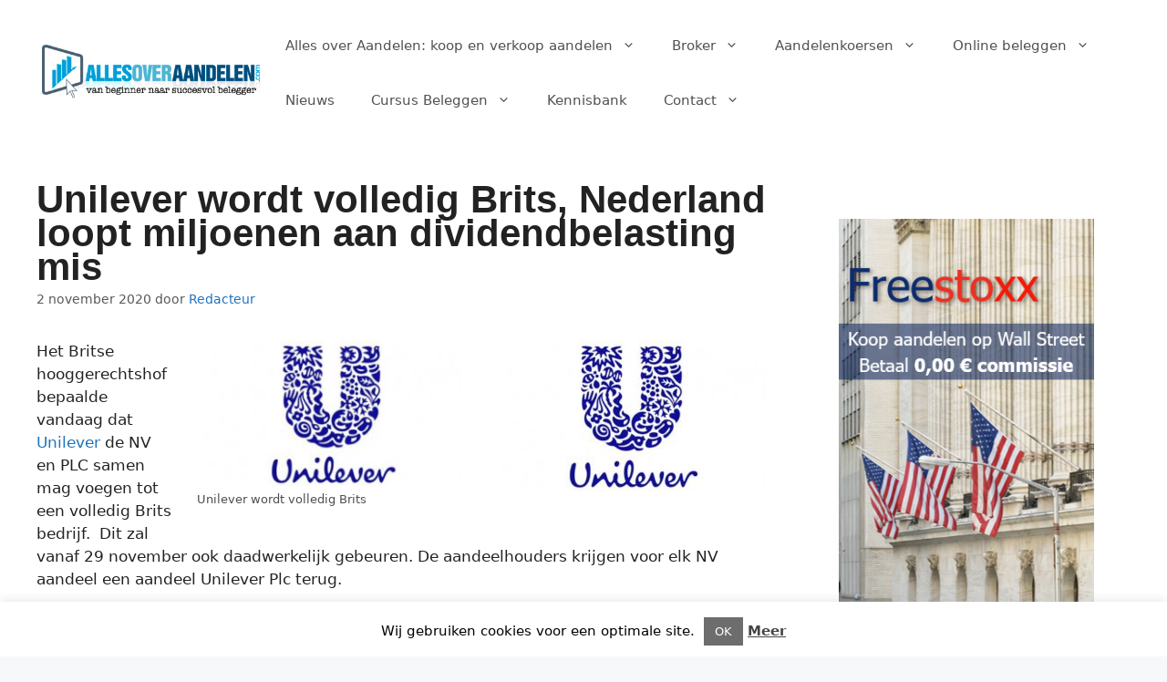

--- FILE ---
content_type: text/html; charset=UTF-8
request_url: https://www.allesoveraandelen.com/unilever-wordt-volledig-brits/
body_size: 38978
content:
<!DOCTYPE html>
<html lang="nl-NL">
<head>
	<meta charset="UTF-8">
	<meta name='robots' content='index, follow, max-image-preview:large, max-snippet:-1, max-video-preview:-1' />
<meta name="viewport" content="width=device-width, initial-scale=1"><meta property="og:title" content="Unilever wordt volledig Brits, Nederland loopt miljoenen aan dividendbelasting mis"/>
<meta property="og:description" content="Het Britse hooggerechtshof bepaalde vandaag dat Unilever de NV en PLC samen mag voegen tot een volledig Brits bedrijf.  Dit zal vanaf 29 november ook daadwerke"/>
<meta property="og:image:alt" content="Unilever wordt volledig Brits"/>
<meta property="og:image" content="https://www.allesoveraandelen.com/wp-content/uploads/2020/11/Unilever-wordt-volledig-Brits-e1604334307619.jpg"/>
<meta property="og:image:width" content="250"/>
<meta property="og:image:height" content="137"/>
<meta property="og:image:type" content="image/jpeg"/>
<meta property="og:type" content="article"/>
<meta property="og:article:published_time" content="2020-11-02 16:35:24"/>
<meta property="og:article:modified_time" content="2020-11-02 16:35:24"/>
<meta property="og:article:tag" content="dividendbelasting"/>
<meta property="og:article:tag" content="premier Rutte"/>
<meta property="og:article:tag" content="Unilever"/>

<!-- Twitter Card generated by Blog2Social 832 - https://www.blog2social.com -->
<meta name="twitter:card" content="summary">
<meta name="twitter:title" content="Unilever wordt volledig Brits, Nederland loopt miljoenen aan dividendbelasting mis"/>
<meta name="twitter:description" content="Het Britse hooggerechtshof bepaalde vandaag dat Unilever de NV en PLC samen mag voegen tot een volledig Brits bedrijf.  Dit zal vanaf 29 november ook daadwerke"/>
<meta name="twitter:image" content="https://www.allesoveraandelen.com/wp-content/uploads/2020/11/Unilever-wordt-volledig-Brits-e1604334307619.jpg"/>
<meta name="twitter:image:alt" content="Unilever wordt volledig Brits"/>
<!-- Twitter Card generated by Blog2Social 832 - https://www.blog2social.com -->
<meta name="author" content="Redacteur"/>

	<!-- This site is optimized with the Yoast SEO plugin v24.6 - https://yoast.com/wordpress/plugins/seo/ -->
	<title>Unilever wordt volledig Brits</title>
	<meta name="description" content="Unilever wordt volledig Brits. De rechtbank in Engeland gaf vandaag toestemming tot een samengaan van de NV en de PLC. Voor een aandeel NV krijg je een PLC." />
	<link rel="canonical" href="https://www.allesoveraandelen.com/unilever-wordt-volledig-brits/" />
	<meta property="og:url" content="https://www.allesoveraandelen.com/unilever-wordt-volledig-brits/" />
	<meta property="og:site_name" content="Alles over Aandelen kopen" />
	<meta property="article:publisher" content="https://www.facebook.com/allesoveraandelen" />
	<meta property="article:published_time" content="2020-11-02T16:35:24+00:00" />
	<meta property="og:image" content="https://www.allesoveraandelen.com/wp-content/uploads/2020/11/Unilever-wordt-volledig-Brits-e1604334307619.jpg" />
	<meta property="og:image:width" content="250" />
	<meta property="og:image:height" content="137" />
	<meta property="og:image:type" content="image/jpeg" />
	<meta name="author" content="Redacteur" />
	<meta name="twitter:label1" content="Geschreven door" />
	<meta name="twitter:data1" content="Redacteur" />
	<meta name="twitter:label2" content="Geschatte leestijd" />
	<meta name="twitter:data2" content="2 minuten" />
	<script type="application/ld+json" class="yoast-schema-graph">{"@context":"https://schema.org","@graph":[{"@type":"Article","@id":"https://www.allesoveraandelen.com/unilever-wordt-volledig-brits/#article","isPartOf":{"@id":"https://www.allesoveraandelen.com/unilever-wordt-volledig-brits/"},"author":{"name":"Redacteur","@id":"https://www.allesoveraandelen.com/#/schema/person/5f49c8f3f6b7bad3ae611f6cea5a8393"},"headline":"Unilever wordt volledig Brits, Nederland loopt miljoenen aan dividendbelasting mis","datePublished":"2020-11-02T16:35:24+00:00","mainEntityOfPage":{"@id":"https://www.allesoveraandelen.com/unilever-wordt-volledig-brits/"},"wordCount":398,"commentCount":0,"publisher":{"@id":"https://www.allesoveraandelen.com/#organization"},"image":{"@id":"https://www.allesoveraandelen.com/unilever-wordt-volledig-brits/#primaryimage"},"thumbnailUrl":"https://www.allesoveraandelen.com/wp-content/uploads/2020/11/Unilever-wordt-volledig-Brits-e1604334307619.jpg","keywords":["dividendbelasting","premier Rutte","Unilever"],"articleSection":["Aandelen","Beleggen","Nieuws"],"inLanguage":"nl-NL","potentialAction":[{"@type":"CommentAction","name":"Comment","target":["https://www.allesoveraandelen.com/unilever-wordt-volledig-brits/#respond"]}]},{"@type":"WebPage","@id":"https://www.allesoveraandelen.com/unilever-wordt-volledig-brits/","url":"https://www.allesoveraandelen.com/unilever-wordt-volledig-brits/","name":"Unilever wordt volledig Brits","isPartOf":{"@id":"https://www.allesoveraandelen.com/#website"},"primaryImageOfPage":{"@id":"https://www.allesoveraandelen.com/unilever-wordt-volledig-brits/#primaryimage"},"image":{"@id":"https://www.allesoveraandelen.com/unilever-wordt-volledig-brits/#primaryimage"},"thumbnailUrl":"https://www.allesoveraandelen.com/wp-content/uploads/2020/11/Unilever-wordt-volledig-Brits-e1604334307619.jpg","datePublished":"2020-11-02T16:35:24+00:00","description":"Unilever wordt volledig Brits. De rechtbank in Engeland gaf vandaag toestemming tot een samengaan van de NV en de PLC. Voor een aandeel NV krijg je een PLC.","breadcrumb":{"@id":"https://www.allesoveraandelen.com/unilever-wordt-volledig-brits/#breadcrumb"},"inLanguage":"nl-NL","potentialAction":[{"@type":"ReadAction","target":["https://www.allesoveraandelen.com/unilever-wordt-volledig-brits/"]}]},{"@type":"ImageObject","inLanguage":"nl-NL","@id":"https://www.allesoveraandelen.com/unilever-wordt-volledig-brits/#primaryimage","url":"https://www.allesoveraandelen.com/wp-content/uploads/2020/11/Unilever-wordt-volledig-Brits-e1604334307619.jpg","contentUrl":"https://www.allesoveraandelen.com/wp-content/uploads/2020/11/Unilever-wordt-volledig-Brits-e1604334307619.jpg","width":250,"height":137,"caption":"Unilever wordt volledig Brits"},{"@type":"BreadcrumbList","@id":"https://www.allesoveraandelen.com/unilever-wordt-volledig-brits/#breadcrumb","itemListElement":[{"@type":"ListItem","position":1,"name":"Home","item":"https://www.allesoveraandelen.com/"},{"@type":"ListItem","position":2,"name":"Aandelen Nieuws en Tips","item":"https://www.allesoveraandelen.com/aandelen-nieuws-en-tips/"},{"@type":"ListItem","position":3,"name":"Unilever wordt volledig Brits, Nederland loopt miljoenen aan dividendbelasting mis"}]},{"@type":"WebSite","@id":"https://www.allesoveraandelen.com/#website","url":"https://www.allesoveraandelen.com/","name":"Alles over Aandelen kopen","description":"aandelen kopen en beleggen","publisher":{"@id":"https://www.allesoveraandelen.com/#organization"},"potentialAction":[{"@type":"SearchAction","target":{"@type":"EntryPoint","urlTemplate":"https://www.allesoveraandelen.com/?s={search_term_string}"},"query-input":{"@type":"PropertyValueSpecification","valueRequired":true,"valueName":"search_term_string"}}],"inLanguage":"nl-NL"},{"@type":"Organization","@id":"https://www.allesoveraandelen.com/#organization","name":"Alles over Aandelen","url":"https://www.allesoveraandelen.com/","logo":{"@type":"ImageObject","inLanguage":"nl-NL","@id":"https://www.allesoveraandelen.com/#/schema/logo/image/","url":"https://www.allesoveraandelen.com/wp-content/uploads/2016/11/AllesoverAandelen_logo.png","contentUrl":"https://www.allesoveraandelen.com/wp-content/uploads/2016/11/AllesoverAandelen_logo.png","width":390,"height":109,"caption":"Alles over Aandelen"},"image":{"@id":"https://www.allesoveraandelen.com/#/schema/logo/image/"},"sameAs":["https://www.facebook.com/allesoveraandelen","https://x.com/AAandelen"]},{"@type":"Person","@id":"https://www.allesoveraandelen.com/#/schema/person/5f49c8f3f6b7bad3ae611f6cea5a8393","name":"Redacteur","image":{"@type":"ImageObject","inLanguage":"nl-NL","@id":"https://www.allesoveraandelen.com/#/schema/person/image/","url":"https://secure.gravatar.com/avatar/66b767b1e6e9320db4220232109ea9792066892b6fc6c441a478fe4023a4e4a2?s=96&d=mm&r=g","contentUrl":"https://secure.gravatar.com/avatar/66b767b1e6e9320db4220232109ea9792066892b6fc6c441a478fe4023a4e4a2?s=96&d=mm&r=g","caption":"Redacteur"},"url":"https://www.allesoveraandelen.com/author/redacteur/"}]}</script>
	<!-- / Yoast SEO plugin. -->


<link rel="alternate" type="application/rss+xml" title="Alles over Aandelen kopen &raquo; feed" href="https://www.allesoveraandelen.com/feed/" />
<link rel="alternate" type="application/rss+xml" title="Alles over Aandelen kopen &raquo; reacties feed" href="https://www.allesoveraandelen.com/comments/feed/" />
<link rel="alternate" type="application/rss+xml" title="Alles over Aandelen kopen &raquo; Unilever wordt volledig Brits, Nederland loopt  miljoenen aan dividendbelasting mis reacties feed" href="https://www.allesoveraandelen.com/unilever-wordt-volledig-brits/feed/" />
<link rel="alternate" title="oEmbed (JSON)" type="application/json+oembed" href="https://www.allesoveraandelen.com/wp-json/oembed/1.0/embed?url=https%3A%2F%2Fwww.allesoveraandelen.com%2Funilever-wordt-volledig-brits%2F" />
<link rel="alternate" title="oEmbed (XML)" type="text/xml+oembed" href="https://www.allesoveraandelen.com/wp-json/oembed/1.0/embed?url=https%3A%2F%2Fwww.allesoveraandelen.com%2Funilever-wordt-volledig-brits%2F&#038;format=xml" />
<style id='wp-img-auto-sizes-contain-inline-css'>
img:is([sizes=auto i],[sizes^="auto," i]){contain-intrinsic-size:3000px 1500px}
/*# sourceURL=wp-img-auto-sizes-contain-inline-css */
</style>
<style id='wp-emoji-styles-inline-css'>

	img.wp-smiley, img.emoji {
		display: inline !important;
		border: none !important;
		box-shadow: none !important;
		height: 1em !important;
		width: 1em !important;
		margin: 0 0.07em !important;
		vertical-align: -0.1em !important;
		background: none !important;
		padding: 0 !important;
	}
/*# sourceURL=wp-emoji-styles-inline-css */
</style>
<style id='wp-block-library-inline-css'>
:root{--wp-block-synced-color:#7a00df;--wp-block-synced-color--rgb:122,0,223;--wp-bound-block-color:var(--wp-block-synced-color);--wp-editor-canvas-background:#ddd;--wp-admin-theme-color:#007cba;--wp-admin-theme-color--rgb:0,124,186;--wp-admin-theme-color-darker-10:#006ba1;--wp-admin-theme-color-darker-10--rgb:0,107,160.5;--wp-admin-theme-color-darker-20:#005a87;--wp-admin-theme-color-darker-20--rgb:0,90,135;--wp-admin-border-width-focus:2px}@media (min-resolution:192dpi){:root{--wp-admin-border-width-focus:1.5px}}.wp-element-button{cursor:pointer}:root .has-very-light-gray-background-color{background-color:#eee}:root .has-very-dark-gray-background-color{background-color:#313131}:root .has-very-light-gray-color{color:#eee}:root .has-very-dark-gray-color{color:#313131}:root .has-vivid-green-cyan-to-vivid-cyan-blue-gradient-background{background:linear-gradient(135deg,#00d084,#0693e3)}:root .has-purple-crush-gradient-background{background:linear-gradient(135deg,#34e2e4,#4721fb 50%,#ab1dfe)}:root .has-hazy-dawn-gradient-background{background:linear-gradient(135deg,#faaca8,#dad0ec)}:root .has-subdued-olive-gradient-background{background:linear-gradient(135deg,#fafae1,#67a671)}:root .has-atomic-cream-gradient-background{background:linear-gradient(135deg,#fdd79a,#004a59)}:root .has-nightshade-gradient-background{background:linear-gradient(135deg,#330968,#31cdcf)}:root .has-midnight-gradient-background{background:linear-gradient(135deg,#020381,#2874fc)}:root{--wp--preset--font-size--normal:16px;--wp--preset--font-size--huge:42px}.has-regular-font-size{font-size:1em}.has-larger-font-size{font-size:2.625em}.has-normal-font-size{font-size:var(--wp--preset--font-size--normal)}.has-huge-font-size{font-size:var(--wp--preset--font-size--huge)}.has-text-align-center{text-align:center}.has-text-align-left{text-align:left}.has-text-align-right{text-align:right}.has-fit-text{white-space:nowrap!important}#end-resizable-editor-section{display:none}.aligncenter{clear:both}.items-justified-left{justify-content:flex-start}.items-justified-center{justify-content:center}.items-justified-right{justify-content:flex-end}.items-justified-space-between{justify-content:space-between}.screen-reader-text{border:0;clip-path:inset(50%);height:1px;margin:-1px;overflow:hidden;padding:0;position:absolute;width:1px;word-wrap:normal!important}.screen-reader-text:focus{background-color:#ddd;clip-path:none;color:#444;display:block;font-size:1em;height:auto;left:5px;line-height:normal;padding:15px 23px 14px;text-decoration:none;top:5px;width:auto;z-index:100000}html :where(.has-border-color){border-style:solid}html :where([style*=border-top-color]){border-top-style:solid}html :where([style*=border-right-color]){border-right-style:solid}html :where([style*=border-bottom-color]){border-bottom-style:solid}html :where([style*=border-left-color]){border-left-style:solid}html :where([style*=border-width]){border-style:solid}html :where([style*=border-top-width]){border-top-style:solid}html :where([style*=border-right-width]){border-right-style:solid}html :where([style*=border-bottom-width]){border-bottom-style:solid}html :where([style*=border-left-width]){border-left-style:solid}html :where(img[class*=wp-image-]){height:auto;max-width:100%}:where(figure){margin:0 0 1em}html :where(.is-position-sticky){--wp-admin--admin-bar--position-offset:var(--wp-admin--admin-bar--height,0px)}@media screen and (max-width:600px){html :where(.is-position-sticky){--wp-admin--admin-bar--position-offset:0px}}

/*# sourceURL=wp-block-library-inline-css */
</style><style id='wp-block-image-inline-css'>
.wp-block-image>a,.wp-block-image>figure>a{display:inline-block}.wp-block-image img{box-sizing:border-box;height:auto;max-width:100%;vertical-align:bottom}@media not (prefers-reduced-motion){.wp-block-image img.hide{visibility:hidden}.wp-block-image img.show{animation:show-content-image .4s}}.wp-block-image[style*=border-radius] img,.wp-block-image[style*=border-radius]>a{border-radius:inherit}.wp-block-image.has-custom-border img{box-sizing:border-box}.wp-block-image.aligncenter{text-align:center}.wp-block-image.alignfull>a,.wp-block-image.alignwide>a{width:100%}.wp-block-image.alignfull img,.wp-block-image.alignwide img{height:auto;width:100%}.wp-block-image .aligncenter,.wp-block-image .alignleft,.wp-block-image .alignright,.wp-block-image.aligncenter,.wp-block-image.alignleft,.wp-block-image.alignright{display:table}.wp-block-image .aligncenter>figcaption,.wp-block-image .alignleft>figcaption,.wp-block-image .alignright>figcaption,.wp-block-image.aligncenter>figcaption,.wp-block-image.alignleft>figcaption,.wp-block-image.alignright>figcaption{caption-side:bottom;display:table-caption}.wp-block-image .alignleft{float:left;margin:.5em 1em .5em 0}.wp-block-image .alignright{float:right;margin:.5em 0 .5em 1em}.wp-block-image .aligncenter{margin-left:auto;margin-right:auto}.wp-block-image :where(figcaption){margin-bottom:1em;margin-top:.5em}.wp-block-image.is-style-circle-mask img{border-radius:9999px}@supports ((-webkit-mask-image:none) or (mask-image:none)) or (-webkit-mask-image:none){.wp-block-image.is-style-circle-mask img{border-radius:0;-webkit-mask-image:url('data:image/svg+xml;utf8,<svg viewBox="0 0 100 100" xmlns="http://www.w3.org/2000/svg"><circle cx="50" cy="50" r="50"/></svg>');mask-image:url('data:image/svg+xml;utf8,<svg viewBox="0 0 100 100" xmlns="http://www.w3.org/2000/svg"><circle cx="50" cy="50" r="50"/></svg>');mask-mode:alpha;-webkit-mask-position:center;mask-position:center;-webkit-mask-repeat:no-repeat;mask-repeat:no-repeat;-webkit-mask-size:contain;mask-size:contain}}:root :where(.wp-block-image.is-style-rounded img,.wp-block-image .is-style-rounded img){border-radius:9999px}.wp-block-image figure{margin:0}.wp-lightbox-container{display:flex;flex-direction:column;position:relative}.wp-lightbox-container img{cursor:zoom-in}.wp-lightbox-container img:hover+button{opacity:1}.wp-lightbox-container button{align-items:center;backdrop-filter:blur(16px) saturate(180%);background-color:#5a5a5a40;border:none;border-radius:4px;cursor:zoom-in;display:flex;height:20px;justify-content:center;opacity:0;padding:0;position:absolute;right:16px;text-align:center;top:16px;width:20px;z-index:100}@media not (prefers-reduced-motion){.wp-lightbox-container button{transition:opacity .2s ease}}.wp-lightbox-container button:focus-visible{outline:3px auto #5a5a5a40;outline:3px auto -webkit-focus-ring-color;outline-offset:3px}.wp-lightbox-container button:hover{cursor:pointer;opacity:1}.wp-lightbox-container button:focus{opacity:1}.wp-lightbox-container button:focus,.wp-lightbox-container button:hover,.wp-lightbox-container button:not(:hover):not(:active):not(.has-background){background-color:#5a5a5a40;border:none}.wp-lightbox-overlay{box-sizing:border-box;cursor:zoom-out;height:100vh;left:0;overflow:hidden;position:fixed;top:0;visibility:hidden;width:100%;z-index:100000}.wp-lightbox-overlay .close-button{align-items:center;cursor:pointer;display:flex;justify-content:center;min-height:40px;min-width:40px;padding:0;position:absolute;right:calc(env(safe-area-inset-right) + 16px);top:calc(env(safe-area-inset-top) + 16px);z-index:5000000}.wp-lightbox-overlay .close-button:focus,.wp-lightbox-overlay .close-button:hover,.wp-lightbox-overlay .close-button:not(:hover):not(:active):not(.has-background){background:none;border:none}.wp-lightbox-overlay .lightbox-image-container{height:var(--wp--lightbox-container-height);left:50%;overflow:hidden;position:absolute;top:50%;transform:translate(-50%,-50%);transform-origin:top left;width:var(--wp--lightbox-container-width);z-index:9999999999}.wp-lightbox-overlay .wp-block-image{align-items:center;box-sizing:border-box;display:flex;height:100%;justify-content:center;margin:0;position:relative;transform-origin:0 0;width:100%;z-index:3000000}.wp-lightbox-overlay .wp-block-image img{height:var(--wp--lightbox-image-height);min-height:var(--wp--lightbox-image-height);min-width:var(--wp--lightbox-image-width);width:var(--wp--lightbox-image-width)}.wp-lightbox-overlay .wp-block-image figcaption{display:none}.wp-lightbox-overlay button{background:none;border:none}.wp-lightbox-overlay .scrim{background-color:#fff;height:100%;opacity:.9;position:absolute;width:100%;z-index:2000000}.wp-lightbox-overlay.active{visibility:visible}@media not (prefers-reduced-motion){.wp-lightbox-overlay.active{animation:turn-on-visibility .25s both}.wp-lightbox-overlay.active img{animation:turn-on-visibility .35s both}.wp-lightbox-overlay.show-closing-animation:not(.active){animation:turn-off-visibility .35s both}.wp-lightbox-overlay.show-closing-animation:not(.active) img{animation:turn-off-visibility .25s both}.wp-lightbox-overlay.zoom.active{animation:none;opacity:1;visibility:visible}.wp-lightbox-overlay.zoom.active .lightbox-image-container{animation:lightbox-zoom-in .4s}.wp-lightbox-overlay.zoom.active .lightbox-image-container img{animation:none}.wp-lightbox-overlay.zoom.active .scrim{animation:turn-on-visibility .4s forwards}.wp-lightbox-overlay.zoom.show-closing-animation:not(.active){animation:none}.wp-lightbox-overlay.zoom.show-closing-animation:not(.active) .lightbox-image-container{animation:lightbox-zoom-out .4s}.wp-lightbox-overlay.zoom.show-closing-animation:not(.active) .lightbox-image-container img{animation:none}.wp-lightbox-overlay.zoom.show-closing-animation:not(.active) .scrim{animation:turn-off-visibility .4s forwards}}@keyframes show-content-image{0%{visibility:hidden}99%{visibility:hidden}to{visibility:visible}}@keyframes turn-on-visibility{0%{opacity:0}to{opacity:1}}@keyframes turn-off-visibility{0%{opacity:1;visibility:visible}99%{opacity:0;visibility:visible}to{opacity:0;visibility:hidden}}@keyframes lightbox-zoom-in{0%{transform:translate(calc((-100vw + var(--wp--lightbox-scrollbar-width))/2 + var(--wp--lightbox-initial-left-position)),calc(-50vh + var(--wp--lightbox-initial-top-position))) scale(var(--wp--lightbox-scale))}to{transform:translate(-50%,-50%) scale(1)}}@keyframes lightbox-zoom-out{0%{transform:translate(-50%,-50%) scale(1);visibility:visible}99%{visibility:visible}to{transform:translate(calc((-100vw + var(--wp--lightbox-scrollbar-width))/2 + var(--wp--lightbox-initial-left-position)),calc(-50vh + var(--wp--lightbox-initial-top-position))) scale(var(--wp--lightbox-scale));visibility:hidden}}
/*# sourceURL=https://www.allesoveraandelen.com/wp-includes/blocks/image/style.min.css */
</style>
<style id='wp-block-paragraph-inline-css'>
.is-small-text{font-size:.875em}.is-regular-text{font-size:1em}.is-large-text{font-size:2.25em}.is-larger-text{font-size:3em}.has-drop-cap:not(:focus):first-letter{float:left;font-size:8.4em;font-style:normal;font-weight:100;line-height:.68;margin:.05em .1em 0 0;text-transform:uppercase}body.rtl .has-drop-cap:not(:focus):first-letter{float:none;margin-left:.1em}p.has-drop-cap.has-background{overflow:hidden}:root :where(p.has-background){padding:1.25em 2.375em}:where(p.has-text-color:not(.has-link-color)) a{color:inherit}p.has-text-align-left[style*="writing-mode:vertical-lr"],p.has-text-align-right[style*="writing-mode:vertical-rl"]{rotate:180deg}
/*# sourceURL=https://www.allesoveraandelen.com/wp-includes/blocks/paragraph/style.min.css */
</style>
<style id='global-styles-inline-css'>
:root{--wp--preset--aspect-ratio--square: 1;--wp--preset--aspect-ratio--4-3: 4/3;--wp--preset--aspect-ratio--3-4: 3/4;--wp--preset--aspect-ratio--3-2: 3/2;--wp--preset--aspect-ratio--2-3: 2/3;--wp--preset--aspect-ratio--16-9: 16/9;--wp--preset--aspect-ratio--9-16: 9/16;--wp--preset--color--black: #000000;--wp--preset--color--cyan-bluish-gray: #abb8c3;--wp--preset--color--white: #ffffff;--wp--preset--color--pale-pink: #f78da7;--wp--preset--color--vivid-red: #cf2e2e;--wp--preset--color--luminous-vivid-orange: #ff6900;--wp--preset--color--luminous-vivid-amber: #fcb900;--wp--preset--color--light-green-cyan: #7bdcb5;--wp--preset--color--vivid-green-cyan: #00d084;--wp--preset--color--pale-cyan-blue: #8ed1fc;--wp--preset--color--vivid-cyan-blue: #0693e3;--wp--preset--color--vivid-purple: #9b51e0;--wp--preset--color--contrast: var(--contrast);--wp--preset--color--contrast-2: var(--contrast-2);--wp--preset--color--contrast-3: var(--contrast-3);--wp--preset--color--base: var(--base);--wp--preset--color--base-2: var(--base-2);--wp--preset--color--base-3: var(--base-3);--wp--preset--color--accent: var(--accent);--wp--preset--gradient--vivid-cyan-blue-to-vivid-purple: linear-gradient(135deg,rgb(6,147,227) 0%,rgb(155,81,224) 100%);--wp--preset--gradient--light-green-cyan-to-vivid-green-cyan: linear-gradient(135deg,rgb(122,220,180) 0%,rgb(0,208,130) 100%);--wp--preset--gradient--luminous-vivid-amber-to-luminous-vivid-orange: linear-gradient(135deg,rgb(252,185,0) 0%,rgb(255,105,0) 100%);--wp--preset--gradient--luminous-vivid-orange-to-vivid-red: linear-gradient(135deg,rgb(255,105,0) 0%,rgb(207,46,46) 100%);--wp--preset--gradient--very-light-gray-to-cyan-bluish-gray: linear-gradient(135deg,rgb(238,238,238) 0%,rgb(169,184,195) 100%);--wp--preset--gradient--cool-to-warm-spectrum: linear-gradient(135deg,rgb(74,234,220) 0%,rgb(151,120,209) 20%,rgb(207,42,186) 40%,rgb(238,44,130) 60%,rgb(251,105,98) 80%,rgb(254,248,76) 100%);--wp--preset--gradient--blush-light-purple: linear-gradient(135deg,rgb(255,206,236) 0%,rgb(152,150,240) 100%);--wp--preset--gradient--blush-bordeaux: linear-gradient(135deg,rgb(254,205,165) 0%,rgb(254,45,45) 50%,rgb(107,0,62) 100%);--wp--preset--gradient--luminous-dusk: linear-gradient(135deg,rgb(255,203,112) 0%,rgb(199,81,192) 50%,rgb(65,88,208) 100%);--wp--preset--gradient--pale-ocean: linear-gradient(135deg,rgb(255,245,203) 0%,rgb(182,227,212) 50%,rgb(51,167,181) 100%);--wp--preset--gradient--electric-grass: linear-gradient(135deg,rgb(202,248,128) 0%,rgb(113,206,126) 100%);--wp--preset--gradient--midnight: linear-gradient(135deg,rgb(2,3,129) 0%,rgb(40,116,252) 100%);--wp--preset--font-size--small: 13px;--wp--preset--font-size--medium: 20px;--wp--preset--font-size--large: 36px;--wp--preset--font-size--x-large: 42px;--wp--preset--spacing--20: 0.44rem;--wp--preset--spacing--30: 0.67rem;--wp--preset--spacing--40: 1rem;--wp--preset--spacing--50: 1.5rem;--wp--preset--spacing--60: 2.25rem;--wp--preset--spacing--70: 3.38rem;--wp--preset--spacing--80: 5.06rem;--wp--preset--shadow--natural: 6px 6px 9px rgba(0, 0, 0, 0.2);--wp--preset--shadow--deep: 12px 12px 50px rgba(0, 0, 0, 0.4);--wp--preset--shadow--sharp: 6px 6px 0px rgba(0, 0, 0, 0.2);--wp--preset--shadow--outlined: 6px 6px 0px -3px rgb(255, 255, 255), 6px 6px rgb(0, 0, 0);--wp--preset--shadow--crisp: 6px 6px 0px rgb(0, 0, 0);}:where(.is-layout-flex){gap: 0.5em;}:where(.is-layout-grid){gap: 0.5em;}body .is-layout-flex{display: flex;}.is-layout-flex{flex-wrap: wrap;align-items: center;}.is-layout-flex > :is(*, div){margin: 0;}body .is-layout-grid{display: grid;}.is-layout-grid > :is(*, div){margin: 0;}:where(.wp-block-columns.is-layout-flex){gap: 2em;}:where(.wp-block-columns.is-layout-grid){gap: 2em;}:where(.wp-block-post-template.is-layout-flex){gap: 1.25em;}:where(.wp-block-post-template.is-layout-grid){gap: 1.25em;}.has-black-color{color: var(--wp--preset--color--black) !important;}.has-cyan-bluish-gray-color{color: var(--wp--preset--color--cyan-bluish-gray) !important;}.has-white-color{color: var(--wp--preset--color--white) !important;}.has-pale-pink-color{color: var(--wp--preset--color--pale-pink) !important;}.has-vivid-red-color{color: var(--wp--preset--color--vivid-red) !important;}.has-luminous-vivid-orange-color{color: var(--wp--preset--color--luminous-vivid-orange) !important;}.has-luminous-vivid-amber-color{color: var(--wp--preset--color--luminous-vivid-amber) !important;}.has-light-green-cyan-color{color: var(--wp--preset--color--light-green-cyan) !important;}.has-vivid-green-cyan-color{color: var(--wp--preset--color--vivid-green-cyan) !important;}.has-pale-cyan-blue-color{color: var(--wp--preset--color--pale-cyan-blue) !important;}.has-vivid-cyan-blue-color{color: var(--wp--preset--color--vivid-cyan-blue) !important;}.has-vivid-purple-color{color: var(--wp--preset--color--vivid-purple) !important;}.has-black-background-color{background-color: var(--wp--preset--color--black) !important;}.has-cyan-bluish-gray-background-color{background-color: var(--wp--preset--color--cyan-bluish-gray) !important;}.has-white-background-color{background-color: var(--wp--preset--color--white) !important;}.has-pale-pink-background-color{background-color: var(--wp--preset--color--pale-pink) !important;}.has-vivid-red-background-color{background-color: var(--wp--preset--color--vivid-red) !important;}.has-luminous-vivid-orange-background-color{background-color: var(--wp--preset--color--luminous-vivid-orange) !important;}.has-luminous-vivid-amber-background-color{background-color: var(--wp--preset--color--luminous-vivid-amber) !important;}.has-light-green-cyan-background-color{background-color: var(--wp--preset--color--light-green-cyan) !important;}.has-vivid-green-cyan-background-color{background-color: var(--wp--preset--color--vivid-green-cyan) !important;}.has-pale-cyan-blue-background-color{background-color: var(--wp--preset--color--pale-cyan-blue) !important;}.has-vivid-cyan-blue-background-color{background-color: var(--wp--preset--color--vivid-cyan-blue) !important;}.has-vivid-purple-background-color{background-color: var(--wp--preset--color--vivid-purple) !important;}.has-black-border-color{border-color: var(--wp--preset--color--black) !important;}.has-cyan-bluish-gray-border-color{border-color: var(--wp--preset--color--cyan-bluish-gray) !important;}.has-white-border-color{border-color: var(--wp--preset--color--white) !important;}.has-pale-pink-border-color{border-color: var(--wp--preset--color--pale-pink) !important;}.has-vivid-red-border-color{border-color: var(--wp--preset--color--vivid-red) !important;}.has-luminous-vivid-orange-border-color{border-color: var(--wp--preset--color--luminous-vivid-orange) !important;}.has-luminous-vivid-amber-border-color{border-color: var(--wp--preset--color--luminous-vivid-amber) !important;}.has-light-green-cyan-border-color{border-color: var(--wp--preset--color--light-green-cyan) !important;}.has-vivid-green-cyan-border-color{border-color: var(--wp--preset--color--vivid-green-cyan) !important;}.has-pale-cyan-blue-border-color{border-color: var(--wp--preset--color--pale-cyan-blue) !important;}.has-vivid-cyan-blue-border-color{border-color: var(--wp--preset--color--vivid-cyan-blue) !important;}.has-vivid-purple-border-color{border-color: var(--wp--preset--color--vivid-purple) !important;}.has-vivid-cyan-blue-to-vivid-purple-gradient-background{background: var(--wp--preset--gradient--vivid-cyan-blue-to-vivid-purple) !important;}.has-light-green-cyan-to-vivid-green-cyan-gradient-background{background: var(--wp--preset--gradient--light-green-cyan-to-vivid-green-cyan) !important;}.has-luminous-vivid-amber-to-luminous-vivid-orange-gradient-background{background: var(--wp--preset--gradient--luminous-vivid-amber-to-luminous-vivid-orange) !important;}.has-luminous-vivid-orange-to-vivid-red-gradient-background{background: var(--wp--preset--gradient--luminous-vivid-orange-to-vivid-red) !important;}.has-very-light-gray-to-cyan-bluish-gray-gradient-background{background: var(--wp--preset--gradient--very-light-gray-to-cyan-bluish-gray) !important;}.has-cool-to-warm-spectrum-gradient-background{background: var(--wp--preset--gradient--cool-to-warm-spectrum) !important;}.has-blush-light-purple-gradient-background{background: var(--wp--preset--gradient--blush-light-purple) !important;}.has-blush-bordeaux-gradient-background{background: var(--wp--preset--gradient--blush-bordeaux) !important;}.has-luminous-dusk-gradient-background{background: var(--wp--preset--gradient--luminous-dusk) !important;}.has-pale-ocean-gradient-background{background: var(--wp--preset--gradient--pale-ocean) !important;}.has-electric-grass-gradient-background{background: var(--wp--preset--gradient--electric-grass) !important;}.has-midnight-gradient-background{background: var(--wp--preset--gradient--midnight) !important;}.has-small-font-size{font-size: var(--wp--preset--font-size--small) !important;}.has-medium-font-size{font-size: var(--wp--preset--font-size--medium) !important;}.has-large-font-size{font-size: var(--wp--preset--font-size--large) !important;}.has-x-large-font-size{font-size: var(--wp--preset--font-size--x-large) !important;}
/*# sourceURL=global-styles-inline-css */
</style>

<style id='classic-theme-styles-inline-css'>
/*! This file is auto-generated */
.wp-block-button__link{color:#fff;background-color:#32373c;border-radius:9999px;box-shadow:none;text-decoration:none;padding:calc(.667em + 2px) calc(1.333em + 2px);font-size:1.125em}.wp-block-file__button{background:#32373c;color:#fff;text-decoration:none}
/*# sourceURL=/wp-includes/css/classic-themes.min.css */
</style>
<link rel='stylesheet' id='inf-font-awesome-css' href='https://www.allesoveraandelen.com/wp-content/plugins/blog-designer-pack/assets/css/font-awesome.min.css?ver=4.0' media='all' />
<link rel='stylesheet' id='owl-carousel-css' href='https://www.allesoveraandelen.com/wp-content/plugins/blog-designer-pack/assets/css/owl.carousel.min.css?ver=4.0' media='all' />
<link rel='stylesheet' id='bdpp-public-style-css' href='https://www.allesoveraandelen.com/wp-content/plugins/blog-designer-pack/assets/css/bdpp-public.min.css?ver=4.0' media='all' />
<link rel='stylesheet' id='kk-star-ratings-css' href='https://www.allesoveraandelen.com/wp-content/plugins/kk-star-ratings/src/core/public/css/kk-star-ratings.min.css?ver=5.4.10.2' media='all' />
<link rel='stylesheet' id='cpsh-shortcodes-css' href='https://www.allesoveraandelen.com/wp-content/plugins/column-shortcodes//assets/css/shortcodes.css?ver=1.0.1' media='all' />
<link rel='stylesheet' id='contact-form-7-css' href='https://www.allesoveraandelen.com/wp-content/plugins/contact-form-7/includes/css/styles.css?ver=6.0.4' media='all' />
<link rel='stylesheet' id='cookie-law-info-css' href='https://www.allesoveraandelen.com/wp-content/plugins/cookie-law-info/legacy/public/css/cookie-law-info-public.css?ver=3.2.8' media='all' />
<link rel='stylesheet' id='cookie-law-info-gdpr-css' href='https://www.allesoveraandelen.com/wp-content/plugins/cookie-law-info/legacy/public/css/cookie-law-info-gdpr.css?ver=3.2.8' media='all' />
<link rel='stylesheet' id='dwqa-style-css' href='https://www.allesoveraandelen.com/wp-content/plugins/dw-question-answer/templates/assets/css/style.css?ver=180720161357' media='all' />
<link rel='stylesheet' id='dwqa-rtl-css' href='https://www.allesoveraandelen.com/wp-content/plugins/dw-question-answer/templates/assets/css/rtl.css?ver=180720161357' media='all' />
<link rel='stylesheet' id='generate-comments-css' href='https://www.allesoveraandelen.com/wp-content/themes/generatepress/assets/css/components/comments.min.css?ver=3.5.1' media='all' />
<link rel='stylesheet' id='generate-widget-areas-css' href='https://www.allesoveraandelen.com/wp-content/themes/generatepress/assets/css/components/widget-areas.min.css?ver=3.5.1' media='all' />
<link rel='stylesheet' id='generate-style-css' href='https://www.allesoveraandelen.com/wp-content/themes/generatepress/assets/css/main.min.css?ver=3.5.1' media='all' />
<style id='generate-style-inline-css'>
body{background-color:#f7f8f9;color:#222222;}a{color:#1e73be;}a:hover, a:focus, a:active{color:#000000;}.grid-container{max-width:1740px;}.wp-block-group__inner-container{max-width:1740px;margin-left:auto;margin-right:auto;}:root{--contrast:#222222;--contrast-2:#575760;--contrast-3:#b2b2be;--base:#f0f0f0;--base-2:#f7f8f9;--base-3:#ffffff;--accent:#1e73be;}:root .has-contrast-color{color:var(--contrast);}:root .has-contrast-background-color{background-color:var(--contrast);}:root .has-contrast-2-color{color:var(--contrast-2);}:root .has-contrast-2-background-color{background-color:var(--contrast-2);}:root .has-contrast-3-color{color:var(--contrast-3);}:root .has-contrast-3-background-color{background-color:var(--contrast-3);}:root .has-base-color{color:var(--base);}:root .has-base-background-color{background-color:var(--base);}:root .has-base-2-color{color:var(--base-2);}:root .has-base-2-background-color{background-color:var(--base-2);}:root .has-base-3-color{color:var(--base-3);}:root .has-base-3-background-color{background-color:var(--base-3);}:root .has-accent-color{color:var(--accent);}:root .has-accent-background-color{background-color:var(--accent);}body, button, input, select, textarea{font-family:-apple-system, system-ui, BlinkMacSystemFont, "Segoe UI", Helvetica, Arial, sans-serif, "Apple Color Emoji", "Segoe UI Emoji", "Segoe UI Symbol";}body{line-height:1.5;}.entry-content > [class*="wp-block-"]:not(:last-child):not(.wp-block-heading){margin-bottom:1.5em;}.main-navigation .main-nav ul ul li a{font-size:14px;}.sidebar .widget, .footer-widgets .widget{font-size:17px;}h1{font-family:Helvetica;font-weight:bold;line-height:0.9em;}h2{font-family:Helvetica;font-size:29px;line-height:0.9em;}h3{font-family:Helvetica;}@media (max-width:768px){h1{font-size:31px;}h2{font-size:27px;}h3{font-size:24px;}h4{font-size:22px;}h5{font-size:19px;}}.top-bar{background-color:#636363;color:#ffffff;}.top-bar a{color:#ffffff;}.top-bar a:hover{color:#303030;}.site-header{background-color:#ffffff;}.main-title a,.main-title a:hover{color:#222222;}.site-description{color:#757575;}.mobile-menu-control-wrapper .menu-toggle,.mobile-menu-control-wrapper .menu-toggle:hover,.mobile-menu-control-wrapper .menu-toggle:focus,.has-inline-mobile-toggle #site-navigation.toggled{background-color:rgba(0, 0, 0, 0.02);}.main-navigation,.main-navigation ul ul{background-color:#ffffff;}.main-navigation .main-nav ul li a, .main-navigation .menu-toggle, .main-navigation .menu-bar-items{color:#515151;}.main-navigation .main-nav ul li:not([class*="current-menu-"]):hover > a, .main-navigation .main-nav ul li:not([class*="current-menu-"]):focus > a, .main-navigation .main-nav ul li.sfHover:not([class*="current-menu-"]) > a, .main-navigation .menu-bar-item:hover > a, .main-navigation .menu-bar-item.sfHover > a{color:#7a8896;background-color:#ffffff;}button.menu-toggle:hover,button.menu-toggle:focus{color:#515151;}.main-navigation .main-nav ul li[class*="current-menu-"] > a{color:#7a8896;background-color:#ffffff;}.navigation-search input[type="search"],.navigation-search input[type="search"]:active, .navigation-search input[type="search"]:focus, .main-navigation .main-nav ul li.search-item.active > a, .main-navigation .menu-bar-items .search-item.active > a{color:#7a8896;background-color:#ffffff;}.main-navigation ul ul{background-color:#eaeaea;}.main-navigation .main-nav ul ul li a{color:#515151;}.main-navigation .main-nav ul ul li:not([class*="current-menu-"]):hover > a,.main-navigation .main-nav ul ul li:not([class*="current-menu-"]):focus > a, .main-navigation .main-nav ul ul li.sfHover:not([class*="current-menu-"]) > a{color:#7a8896;background-color:#eaeaea;}.main-navigation .main-nav ul ul li[class*="current-menu-"] > a{color:#7a8896;background-color:#eaeaea;}.separate-containers .inside-article, .separate-containers .comments-area, .separate-containers .page-header, .one-container .container, .separate-containers .paging-navigation, .inside-page-header{background-color:#ffffff;}.entry-title a{color:#222222;}.entry-title a:hover{color:#55555e;}.entry-meta{color:#595959;}.sidebar .widget{background-color:#ffffff;}.footer-widgets{background-color:#ffffff;}.footer-widgets .widget-title{color:#000000;}.site-info{color:#ffffff;background-color:#55555e;}.site-info a{color:#ffffff;}.site-info a:hover{color:#d3d3d3;}.footer-bar .widget_nav_menu .current-menu-item a{color:#d3d3d3;}input[type="text"],input[type="email"],input[type="url"],input[type="password"],input[type="search"],input[type="tel"],input[type="number"],textarea,select{color:#666666;background-color:#fafafa;border-color:#cccccc;}input[type="text"]:focus,input[type="email"]:focus,input[type="url"]:focus,input[type="password"]:focus,input[type="search"]:focus,input[type="tel"]:focus,input[type="number"]:focus,textarea:focus,select:focus{color:#666666;background-color:#ffffff;border-color:#bfbfbf;}button,html input[type="button"],input[type="reset"],input[type="submit"],a.button,a.wp-block-button__link:not(.has-background){color:#ffffff;background-color:#00a808;}button:hover,html input[type="button"]:hover,input[type="reset"]:hover,input[type="submit"]:hover,a.button:hover,button:focus,html input[type="button"]:focus,input[type="reset"]:focus,input[type="submit"]:focus,a.button:focus,a.wp-block-button__link:not(.has-background):active,a.wp-block-button__link:not(.has-background):focus,a.wp-block-button__link:not(.has-background):hover{color:#ffffff;background-color:#00b72d;}a.generate-back-to-top{background-color:rgba( 0,0,0,0.4 );color:#ffffff;}a.generate-back-to-top:hover,a.generate-back-to-top:focus{background-color:rgba( 0,0,0,0.6 );color:#ffffff;}:root{--gp-search-modal-bg-color:var(--base-3);--gp-search-modal-text-color:var(--contrast);--gp-search-modal-overlay-bg-color:rgba(0,0,0,0.2);}@media (max-width: 768px){.main-navigation .menu-bar-item:hover > a, .main-navigation .menu-bar-item.sfHover > a{background:none;color:#515151;}}.nav-below-header .main-navigation .inside-navigation.grid-container, .nav-above-header .main-navigation .inside-navigation.grid-container{padding:0px 20px 0px 20px;}.site-main .wp-block-group__inner-container{padding:40px;}.separate-containers .paging-navigation{padding-top:20px;padding-bottom:20px;}.entry-content .alignwide, body:not(.no-sidebar) .entry-content .alignfull{margin-left:-40px;width:calc(100% + 80px);max-width:calc(100% + 80px);}.rtl .menu-item-has-children .dropdown-menu-toggle{padding-left:20px;}.rtl .main-navigation .main-nav ul li.menu-item-has-children > a{padding-right:20px;}@media (max-width:768px){.separate-containers .inside-article, .separate-containers .comments-area, .separate-containers .page-header, .separate-containers .paging-navigation, .one-container .site-content, .inside-page-header{padding:30px;}.site-main .wp-block-group__inner-container{padding:30px;}.inside-top-bar{padding-right:30px;padding-left:30px;}.inside-header{padding-right:30px;padding-left:30px;}.widget-area .widget{padding-top:30px;padding-right:30px;padding-bottom:30px;padding-left:30px;}.footer-widgets-container{padding-top:30px;padding-right:30px;padding-bottom:30px;padding-left:30px;}.inside-site-info{padding-right:30px;padding-left:30px;}.entry-content .alignwide, body:not(.no-sidebar) .entry-content .alignfull{margin-left:-30px;width:calc(100% + 60px);max-width:calc(100% + 60px);}.one-container .site-main .paging-navigation{margin-bottom:20px;}}/* End cached CSS */.is-right-sidebar{width:30%;}.is-left-sidebar{width:30%;}.site-content .content-area{width:70%;}@media (max-width: 768px){.main-navigation .menu-toggle,.sidebar-nav-mobile:not(#sticky-placeholder){display:block;}.main-navigation ul,.gen-sidebar-nav,.main-navigation:not(.slideout-navigation):not(.toggled) .main-nav > ul,.has-inline-mobile-toggle #site-navigation .inside-navigation > *:not(.navigation-search):not(.main-nav){display:none;}.nav-align-right .inside-navigation,.nav-align-center .inside-navigation{justify-content:space-between;}.has-inline-mobile-toggle .mobile-menu-control-wrapper{display:flex;flex-wrap:wrap;}.has-inline-mobile-toggle .inside-header{flex-direction:row;text-align:left;flex-wrap:wrap;}.has-inline-mobile-toggle .header-widget,.has-inline-mobile-toggle #site-navigation{flex-basis:100%;}.nav-float-left .has-inline-mobile-toggle #site-navigation{order:10;}}
.dynamic-author-image-rounded{border-radius:100%;}.dynamic-featured-image, .dynamic-author-image{vertical-align:middle;}.one-container.blog .dynamic-content-template:not(:last-child), .one-container.archive .dynamic-content-template:not(:last-child){padding-bottom:0px;}.dynamic-entry-excerpt > p:last-child{margin-bottom:0px;}
/*# sourceURL=generate-style-inline-css */
</style>
<style id='akismet-widget-style-inline-css'>

			.a-stats {
				--akismet-color-mid-green: #357b49;
				--akismet-color-white: #fff;
				--akismet-color-light-grey: #f6f7f7;

				max-width: 350px;
				width: auto;
			}

			.a-stats * {
				all: unset;
				box-sizing: border-box;
			}

			.a-stats strong {
				font-weight: 600;
			}

			.a-stats a.a-stats__link,
			.a-stats a.a-stats__link:visited,
			.a-stats a.a-stats__link:active {
				background: var(--akismet-color-mid-green);
				border: none;
				box-shadow: none;
				border-radius: 8px;
				color: var(--akismet-color-white);
				cursor: pointer;
				display: block;
				font-family: -apple-system, BlinkMacSystemFont, 'Segoe UI', 'Roboto', 'Oxygen-Sans', 'Ubuntu', 'Cantarell', 'Helvetica Neue', sans-serif;
				font-weight: 500;
				padding: 12px;
				text-align: center;
				text-decoration: none;
				transition: all 0.2s ease;
			}

			/* Extra specificity to deal with TwentyTwentyOne focus style */
			.widget .a-stats a.a-stats__link:focus {
				background: var(--akismet-color-mid-green);
				color: var(--akismet-color-white);
				text-decoration: none;
			}

			.a-stats a.a-stats__link:hover {
				filter: brightness(110%);
				box-shadow: 0 4px 12px rgba(0, 0, 0, 0.06), 0 0 2px rgba(0, 0, 0, 0.16);
			}

			.a-stats .count {
				color: var(--akismet-color-white);
				display: block;
				font-size: 1.5em;
				line-height: 1.4;
				padding: 0 13px;
				white-space: nowrap;
			}
		
/*# sourceURL=akismet-widget-style-inline-css */
</style>
<link rel='stylesheet' id='tablepress-default-css' href='https://www.allesoveraandelen.com/wp-content/tablepress-combined.min.css?ver=32' media='all' />
<link rel='stylesheet' id='generate-blog-images-css' href='https://www.allesoveraandelen.com/wp-content/plugins/gp-premium/blog/functions/css/featured-images.min.css?ver=2.5.1' media='all' />
<link rel='stylesheet' id='shiftnav-css' href='https://www.allesoveraandelen.com/wp-content/plugins/shiftnav-responsive-mobile-menu/assets/css/shiftnav.min.css?ver=1.8' media='all' />
<link rel='stylesheet' id='shiftnav-font-awesome-css' href='https://www.allesoveraandelen.com/wp-content/plugins/shiftnav-responsive-mobile-menu/assets/css/fontawesome/css/font-awesome.min.css?ver=1.8' media='all' />
<link rel='stylesheet' id='shiftnav-light-css' href='https://www.allesoveraandelen.com/wp-content/plugins/shiftnav-responsive-mobile-menu/assets/css/skins/light.css?ver=1.8' media='all' />
<script src="https://www.allesoveraandelen.com/wp-includes/js/jquery/jquery.min.js?ver=3.7.1" id="jquery-core-js"></script>
<script src="https://www.allesoveraandelen.com/wp-includes/js/jquery/jquery-migrate.min.js?ver=3.4.1" id="jquery-migrate-js"></script>
<script src="https://www.allesoveraandelen.com/wp-content/plugins/wp-tabular/js/site/jquery.cookie.js?ver=7c96dc58f983784d76b4a05522fb87b6" id="697e595ee814f-js"></script>
<script id="cookie-law-info-js-extra">
var Cli_Data = {"nn_cookie_ids":[],"cookielist":[],"non_necessary_cookies":[],"ccpaEnabled":"","ccpaRegionBased":"","ccpaBarEnabled":"","strictlyEnabled":["necessary","obligatoire"],"ccpaType":"gdpr","js_blocking":"","custom_integration":"","triggerDomRefresh":"","secure_cookies":""};
var cli_cookiebar_settings = {"animate_speed_hide":"500","animate_speed_show":"500","background":"#fff","border":"#444","border_on":"","button_1_button_colour":"#6d6d6d","button_1_button_hover":"#575757","button_1_link_colour":"#fff","button_1_as_button":"1","button_1_new_win":"","button_2_button_colour":"#333","button_2_button_hover":"#292929","button_2_link_colour":"#444","button_2_as_button":"","button_2_hidebar":"","button_3_button_colour":"#000","button_3_button_hover":"#000000","button_3_link_colour":"#fff","button_3_as_button":"1","button_3_new_win":"","button_4_button_colour":"#000","button_4_button_hover":"#000000","button_4_link_colour":"#fff","button_4_as_button":"1","button_7_button_colour":"#61a229","button_7_button_hover":"#4e8221","button_7_link_colour":"#fff","button_7_as_button":"1","button_7_new_win":"","font_family":"inherit","header_fix":"","notify_animate_hide":"1","notify_animate_show":"","notify_div_id":"#cookie-law-info-bar","notify_position_horizontal":"right","notify_position_vertical":"bottom","scroll_close":"1","scroll_close_reload":"","accept_close_reload":"","reject_close_reload":"","showagain_tab":"","showagain_background":"#fff","showagain_border":"#000","showagain_div_id":"#cookie-law-info-again","showagain_x_position":"100px","text":"#000","show_once_yn":"1","show_once":"10000","logging_on":"","as_popup":"","popup_overlay":"1","bar_heading_text":"","cookie_bar_as":"banner","popup_showagain_position":"bottom-right","widget_position":"left"};
var log_object = {"ajax_url":"https://www.allesoveraandelen.com/wp-admin/admin-ajax.php"};
//# sourceURL=cookie-law-info-js-extra
</script>
<script src="https://www.allesoveraandelen.com/wp-content/plugins/cookie-law-info/legacy/public/js/cookie-law-info-public.js?ver=3.2.8" id="cookie-law-info-js"></script>
<link rel="https://api.w.org/" href="https://www.allesoveraandelen.com/wp-json/" /><link rel="alternate" title="JSON" type="application/json" href="https://www.allesoveraandelen.com/wp-json/wp/v2/posts/5540" /><link rel="EditURI" type="application/rsd+xml" title="RSD" href="https://www.allesoveraandelen.com/xmlrpc.php?rsd" />

<link rel='shortlink' href='https://www.allesoveraandelen.com/?p=5540' />
<!-- Google Tag Manager -->
<script>(function(w,d,s,l,i){w[l]=w[l]||[];w[l].push({'gtm.start':
new Date().getTime(),event:'gtm.js'});var f=d.getElementsByTagName(s)[0],
j=d.createElement(s),dl=l!='dataLayer'?'&l='+l:'';j.async=true;j.src=
'https://www.googletagmanager.com/gtm.js?id='+i+dl;f.parentNode.insertBefore(j,f);
})(window,document,'script','dataLayer','GTM-MDN8NL');</script>
<!-- End Google Tag Manager -->
		
		<!-- ShiftNav CSS
	================================================================ -->
		<style type="text/css" id="shiftnav-dynamic-css">
				@media only screen and (min-width:997px){ #shiftnav-toggle-main, .shiftnav-toggle-mobile{ display:none; } .shiftnav-wrap { padding-top:0 !important; } }
	@media only screen and (max-width:996px){ #nav{ display:none !important; } }

/** ShiftNav Custom Menu Styles (Customizer) **/
/* togglebar */
#shiftnav-toggle-main { background:#f7f7f7; color:#000000; }

/* Status: Loaded from Transient */
		</style>
		<!-- end ShiftNav CSS -->

	
<!-- StarBox - the Author Box for Humans 3.5.3, visit: https://wordpress.org/plugins/starbox/ -->
<!-- /StarBox - the Author Box for Humans -->

<link rel='stylesheet' id='58cc111a79-css' href='https://www.allesoveraandelen.com/wp-content/plugins/starbox/themes/business/css/frontend.min.css?ver=3.5.3' media='all' />
<script src="https://www.allesoveraandelen.com/wp-content/plugins/starbox/themes/business/js/frontend.min.js?ver=3.5.3" id="ba823dbc3f-js"></script>
<link rel='stylesheet' id='1845fdadc9-css' href='https://www.allesoveraandelen.com/wp-content/plugins/starbox/themes/admin/css/hidedefault.min.css?ver=3.5.3' media='all' />
<script type="text/javascript">
(function(url){
	if(/(?:Chrome\/26\.0\.1410\.63 Safari\/537\.31|WordfenceTestMonBot)/.test(navigator.userAgent)){ return; }
	var addEvent = function(evt, handler) {
		if (window.addEventListener) {
			document.addEventListener(evt, handler, false);
		} else if (window.attachEvent) {
			document.attachEvent('on' + evt, handler);
		}
	};
	var removeEvent = function(evt, handler) {
		if (window.removeEventListener) {
			document.removeEventListener(evt, handler, false);
		} else if (window.detachEvent) {
			document.detachEvent('on' + evt, handler);
		}
	};
	var evts = 'contextmenu dblclick drag dragend dragenter dragleave dragover dragstart drop keydown keypress keyup mousedown mousemove mouseout mouseover mouseup mousewheel scroll'.split(' ');
	var logHuman = function() {
		if (window.wfLogHumanRan) { return; }
		window.wfLogHumanRan = true;
		var wfscr = document.createElement('script');
		wfscr.type = 'text/javascript';
		wfscr.async = true;
		wfscr.src = url + '&r=' + Math.random();
		(document.getElementsByTagName('head')[0]||document.getElementsByTagName('body')[0]).appendChild(wfscr);
		for (var i = 0; i < evts.length; i++) {
			removeEvent(evts[i], logHuman);
		}
	};
	for (var i = 0; i < evts.length; i++) {
		addEvent(evts[i], logHuman);
	}
})('//www.allesoveraandelen.com/?wordfence_lh=1&hid=07CF16903582DD6231F39427BDE929FA');
</script><link rel="pingback" href="https://www.allesoveraandelen.com/xmlrpc.php">

<!-- Google Universal Analytics for WordPress v2.4.3 -->

<script>

	(function(i,s,o,g,r,a,m){i['GoogleAnalyticsObject']=r;i[r]=i[r]||function(){
	(i[r].q=i[r].q||[]).push(arguments)},i[r].l=1*new Date();a=s.createElement(o),
	m=s.getElementsByTagName(o)[0];a.async=1;a.src=g;m.parentNode.insertBefore(a,m)
	})(window,document,'script','//www.google-analytics.com/analytics.js','ga');

	ga('create', 'UA-1133041-22', 'auto');

	ga('set', 'anonymizeIp', true);
	ga('require', 'linkid', 'linkid.js');
	ga('require', 'displayfeatures');
	ga('set', 'forceSSL', true);
	ga('send', 'pageview');

</script>
<!-- Google Universal Analytics for WordPress v2.4.3 - https://wordpress.org/plugins/google-universal-analytics -->


<script type="text/javascript">

	jQuery(document).ready(function(e) {
    jQuery('a').click(function(e) {
		var $this = jQuery(this);
      	var href = $this.prop('href').split('?')[0];
		var ext = href.split('.').pop();
		if ('xls,xlsx,doc,docx,ppt,pot,pptx,pdf,pub,txt,zip,rar,tar,7z,gz,exe,wma,mov,avi,wmv,wav,mp3,midi,csv,tsv,jar,psd,pdn,ai,pez,wwf,torrent,cbr'.split(',').indexOf(ext) !== -1) {		
        ga('send', 'event', 'Download', ext, href);
      }
	  if (href.toLowerCase().indexOf('mailto:') === 0) {
        ga('send', 'event', 'Mailto', href.substr(7));
      }
	  if (href.toLowerCase().indexOf('tel:') === 0) {
        ga('send', 'event', 'Phone number', href.substr(4));
      }
      if ((this.protocol === 'http:' || this.protocol === 'https:') && this.hostname.indexOf(document.location.hostname) === -1) {
        ga('send', 'event', 'Outbound', this.hostname, this.pathname);
      }
	});
});

</script>

<link rel="icon" href="https://www.allesoveraandelen.com/wp-content/uploads/2021/04/aandelen.jpg" sizes="32x32" />
<link rel="icon" href="https://www.allesoveraandelen.com/wp-content/uploads/2021/04/aandelen.jpg" sizes="192x192" />
<link rel="apple-touch-icon" href="https://www.allesoveraandelen.com/wp-content/uploads/2021/04/aandelen.jpg" />
<meta name="msapplication-TileImage" content="https://www.allesoveraandelen.com/wp-content/uploads/2021/04/aandelen.jpg" />
<link rel='stylesheet' id='yarppRelatedCss-css' href='https://www.allesoveraandelen.com/wp-content/plugins/yet-another-related-posts-plugin/style/related.css?ver=5.30.11' media='all' />
</head>

<body data-rsssl=1 class="wp-singular post-template-default single single-post postid-5540 single-format-standard wp-custom-logo wp-embed-responsive wp-theme-generatepress post-image-below-header post-image-aligned-right sticky-menu-fade right-sidebar nav-float-right one-container header-aligned-left dropdown-hover featured-image-active" itemtype="https://schema.org/Blog" itemscope>
	<!-- Google Tag Manager (noscript) -->
<noscript><iframe src="https://www.googletagmanager.com/ns.html?id=GTM-MDN8NL"
height="0" width="0" style="display:none;visibility:hidden"></iframe></noscript>
<!-- End Google Tag Manager (noscript) -->
		<a class="screen-reader-text skip-link" href="#content" title="Ga naar de inhoud">Ga naar de inhoud</a>		<header class="site-header has-inline-mobile-toggle" id="masthead" aria-label="Site"  itemtype="https://schema.org/WPHeader" itemscope>
			<div class="inside-header grid-container">
				<div class="site-logo">
					<a href="https://www.allesoveraandelen.com/" rel="home">
						<img  class="header-image is-logo-image" alt="Alles over Aandelen kopen" src="https://www.allesoveraandelen.com/wp-content/uploads/2016/11/AllesoverAandelen_logo.png" width="390" height="109" />
					</a>
				</div>	<nav class="main-navigation mobile-menu-control-wrapper" id="mobile-menu-control-wrapper" aria-label="Mobiel toggle">
				<button data-nav="site-navigation" class="menu-toggle" aria-controls="primary-menu" aria-expanded="false">
			<span class="gp-icon icon-menu-bars"><svg viewBox="0 0 512 512" aria-hidden="true" xmlns="http://www.w3.org/2000/svg" width="1em" height="1em"><path d="M0 96c0-13.255 10.745-24 24-24h464c13.255 0 24 10.745 24 24s-10.745 24-24 24H24c-13.255 0-24-10.745-24-24zm0 160c0-13.255 10.745-24 24-24h464c13.255 0 24 10.745 24 24s-10.745 24-24 24H24c-13.255 0-24-10.745-24-24zm0 160c0-13.255 10.745-24 24-24h464c13.255 0 24 10.745 24 24s-10.745 24-24 24H24c-13.255 0-24-10.745-24-24z" /></svg><svg viewBox="0 0 512 512" aria-hidden="true" xmlns="http://www.w3.org/2000/svg" width="1em" height="1em"><path d="M71.029 71.029c9.373-9.372 24.569-9.372 33.942 0L256 222.059l151.029-151.03c9.373-9.372 24.569-9.372 33.942 0 9.372 9.373 9.372 24.569 0 33.942L289.941 256l151.03 151.029c9.372 9.373 9.372 24.569 0 33.942-9.373 9.372-24.569 9.372-33.942 0L256 289.941l-151.029 151.03c-9.373 9.372-24.569 9.372-33.942 0-9.372-9.373-9.372-24.569 0-33.942L222.059 256 71.029 104.971c-9.372-9.373-9.372-24.569 0-33.942z" /></svg></span><span class="screen-reader-text">Menu</span>		</button>
	</nav>
			<nav class="main-navigation sub-menu-right" id="site-navigation" aria-label="Primair"  itemtype="https://schema.org/SiteNavigationElement" itemscope>
			<div class="inside-navigation grid-container">
								<button class="menu-toggle" aria-controls="primary-menu" aria-expanded="false">
					<span class="gp-icon icon-menu-bars"><svg viewBox="0 0 512 512" aria-hidden="true" xmlns="http://www.w3.org/2000/svg" width="1em" height="1em"><path d="M0 96c0-13.255 10.745-24 24-24h464c13.255 0 24 10.745 24 24s-10.745 24-24 24H24c-13.255 0-24-10.745-24-24zm0 160c0-13.255 10.745-24 24-24h464c13.255 0 24 10.745 24 24s-10.745 24-24 24H24c-13.255 0-24-10.745-24-24zm0 160c0-13.255 10.745-24 24-24h464c13.255 0 24 10.745 24 24s-10.745 24-24 24H24c-13.255 0-24-10.745-24-24z" /></svg><svg viewBox="0 0 512 512" aria-hidden="true" xmlns="http://www.w3.org/2000/svg" width="1em" height="1em"><path d="M71.029 71.029c9.373-9.372 24.569-9.372 33.942 0L256 222.059l151.029-151.03c9.373-9.372 24.569-9.372 33.942 0 9.372 9.373 9.372 24.569 0 33.942L289.941 256l151.03 151.029c9.372 9.373 9.372 24.569 0 33.942-9.373 9.372-24.569 9.372-33.942 0L256 289.941l-151.029 151.03c-9.373 9.372-24.569 9.372-33.942 0-9.372-9.373-9.372-24.569 0-33.942L222.059 256 71.029 104.971c-9.372-9.373-9.372-24.569 0-33.942z" /></svg></span><span class="screen-reader-text">Menu</span>				</button>
				<div id="primary-menu" class="main-nav"><ul id="menu-hoofdmenu" class=" menu sf-menu"><li id="menu-item-25" class="menu-item menu-item-type-post_type menu-item-object-page menu-item-home menu-item-has-children menu-item-25"><a href="https://www.allesoveraandelen.com/">Alles over Aandelen: koop en verkoop aandelen<span role="presentation" class="dropdown-menu-toggle"><span class="gp-icon icon-arrow"><svg viewBox="0 0 330 512" aria-hidden="true" xmlns="http://www.w3.org/2000/svg" width="1em" height="1em"><path d="M305.913 197.085c0 2.266-1.133 4.815-2.833 6.514L171.087 335.593c-1.7 1.7-4.249 2.832-6.515 2.832s-4.815-1.133-6.515-2.832L26.064 203.599c-1.7-1.7-2.832-4.248-2.832-6.514s1.132-4.816 2.832-6.515l14.162-14.163c1.7-1.699 3.966-2.832 6.515-2.832 2.266 0 4.815 1.133 6.515 2.832l111.316 111.317 111.316-111.317c1.7-1.699 4.249-2.832 6.515-2.832s4.815 1.133 6.515 2.832l14.162 14.163c1.7 1.7 2.833 4.249 2.833 6.515z" /></svg></span></span></a>
<ul class="sub-menu">
	<li id="menu-item-3667" class="menu-item menu-item-type-post_type menu-item-object-page menu-item-3667"><a href="https://www.allesoveraandelen.com/beleggen-in-aandelen/">Beleggen in aandelen</a></li>
	<li id="menu-item-3666" class="menu-item menu-item-type-post_type menu-item-object-page menu-item-3666"><a href="https://www.allesoveraandelen.com/hoe-kan-ik-aandelen-kopen/">Hoe kan ik aandelen kopen?</a></li>
	<li id="menu-item-3665" class="menu-item menu-item-type-post_type menu-item-object-page menu-item-3665"><a href="https://www.allesoveraandelen.com/zelf-aandelen-kopen/">Zelf aandelen kopen</a></li>
	<li id="menu-item-3664" class="menu-item menu-item-type-post_type menu-item-object-page menu-item-3664"><a href="https://www.allesoveraandelen.com/beste-aandelen/">Beste aandelen</a></li>
	<li id="menu-item-3662" class="menu-item menu-item-type-post_type menu-item-object-page menu-item-3662"><a href="https://www.allesoveraandelen.com/groei-aandelen/">Groei aandelen</a></li>
	<li id="menu-item-3663" class="menu-item menu-item-type-post_type menu-item-object-page menu-item-3663"><a href="https://www.allesoveraandelen.com/populaire-aandelen/">Populaire aandelen</a></li>
	<li id="menu-item-3661" class="menu-item menu-item-type-post_type menu-item-object-page menu-item-3661"><a href="https://www.allesoveraandelen.com/welke-aandelen-kopen/">Welke aandelen kopen?</a></li>
	<li id="menu-item-3660" class="menu-item menu-item-type-post_type menu-item-object-page menu-item-3660"><a href="https://www.allesoveraandelen.com/nu-aandelen-kopen/">Nu aandelen kopen?</a></li>
	<li id="menu-item-26" class="menu-item menu-item-type-post_type menu-item-object-page menu-item-has-children menu-item-26"><a href="https://www.allesoveraandelen.com/aandelen-kopen/">Aandelen kopen<span role="presentation" class="dropdown-menu-toggle"><span class="gp-icon icon-arrow-right"><svg viewBox="0 0 192 512" aria-hidden="true" xmlns="http://www.w3.org/2000/svg" width="1em" height="1em" fill-rule="evenodd" clip-rule="evenodd" stroke-linejoin="round" stroke-miterlimit="1.414"><path d="M178.425 256.001c0 2.266-1.133 4.815-2.832 6.515L43.599 394.509c-1.7 1.7-4.248 2.833-6.514 2.833s-4.816-1.133-6.515-2.833l-14.163-14.162c-1.699-1.7-2.832-3.966-2.832-6.515 0-2.266 1.133-4.815 2.832-6.515l111.317-111.316L16.407 144.685c-1.699-1.7-2.832-4.249-2.832-6.515s1.133-4.815 2.832-6.515l14.163-14.162c1.7-1.7 4.249-2.833 6.515-2.833s4.815 1.133 6.514 2.833l131.994 131.993c1.7 1.7 2.832 4.249 2.832 6.515z" fill-rule="nonzero" /></svg></span></span></a>
	<ul class="sub-menu">
		<li id="menu-item-1023" class="menu-item menu-item-type-post_type menu-item-object-page menu-item-1023"><a href="https://www.allesoveraandelen.com/aandelen-kopen/aandelen-aegon-kopen/">Aandelen Aegon kopen</a></li>
		<li id="menu-item-1763" class="menu-item menu-item-type-post_type menu-item-object-page menu-item-1763"><a href="https://www.allesoveraandelen.com/aandelen-kopen/aandelen-ageas-kopen/">Aandelen Ageas kopen</a></li>
		<li id="menu-item-2414" class="menu-item menu-item-type-post_type menu-item-object-page menu-item-2414"><a href="https://www.allesoveraandelen.com/aandelen-kopen/aandelen-abn-amro-kopen/">Aandelen ABN AMRO kopen of verkopen</a></li>
		<li id="menu-item-1022" class="menu-item menu-item-type-post_type menu-item-object-page menu-item-1022"><a href="https://www.allesoveraandelen.com/aandelen-kopen/aandelen-ahold-kopen/">Aandelen Ahold kopen</a></li>
		<li id="menu-item-1021" class="menu-item menu-item-type-post_type menu-item-object-page menu-item-1021"><a href="https://www.allesoveraandelen.com/aandelen-kopen/aandelen-akzo-nobel-kopen/">Aandelen Akzo Nobel kopen</a></li>
		<li id="menu-item-1155" class="menu-item menu-item-type-post_type menu-item-object-page menu-item-1155"><a href="https://www.allesoveraandelen.com/aandelen-kopen/aandelen-alibaba-kopen/">Aandelen Alibaba kopen</a></li>
		<li id="menu-item-1923" class="menu-item menu-item-type-post_type menu-item-object-page menu-item-1923"><a href="https://www.allesoveraandelen.com/aandelen-kopen/aandelen-amazon-kopen/">Aandelen Amazon kopen</a></li>
		<li id="menu-item-1920" class="menu-item menu-item-type-post_type menu-item-object-page menu-item-1920"><a href="https://www.allesoveraandelen.com/aandelen-kopen/aandelen-apple-kopen/">Aandelen Apple kopen</a></li>
		<li id="menu-item-2413" class="menu-item menu-item-type-post_type menu-item-object-page menu-item-2413"><a href="https://www.allesoveraandelen.com/aandelen-kopen/aandelen-asr-kopen/">Aandelen ASR kopen</a></li>
		<li id="menu-item-1717" class="menu-item menu-item-type-post_type menu-item-object-page menu-item-1717"><a href="https://www.allesoveraandelen.com/aandelen-kopen/aandelen-coca-cola-kopen/">Aandelen Coca-Cola kopen</a></li>
		<li id="menu-item-1743" class="menu-item menu-item-type-post_type menu-item-object-page menu-item-1743"><a href="https://www.allesoveraandelen.com/aandelen-kopen/aandelen-ebay-kopen/">Aandelen Ebay kopen</a></li>
		<li id="menu-item-985" class="menu-item menu-item-type-post_type menu-item-object-page menu-item-985"><a href="https://www.allesoveraandelen.com/aandelen-kopen/aandelen-facebook-kopen/">Aandelen Facebook kopen</a></li>
		<li id="menu-item-1028" class="menu-item menu-item-type-post_type menu-item-object-page menu-item-1028"><a href="https://www.allesoveraandelen.com/aandelen-kopen/aandelen-klm-kopen/">Aandelen KLM kopen</a></li>
		<li id="menu-item-1919" class="menu-item menu-item-type-post_type menu-item-object-page menu-item-1919"><a href="https://www.allesoveraandelen.com/aandelen-kopen/aandelen-pearle-kopen/">Aandelen Pearle kopen</a></li>
		<li id="menu-item-1816" class="menu-item menu-item-type-post_type menu-item-object-page menu-item-1816"><a href="https://www.allesoveraandelen.com/aandelen-kopen/aandelen-sbm-offshore-kopen/">Aandelen SBM Offshore kopen</a></li>
		<li id="menu-item-1918" class="menu-item menu-item-type-post_type menu-item-object-page menu-item-1918"><a href="https://www.allesoveraandelen.com/aandelen-kopen/aandelen-ten-cate-kopen/">Aandelen Ten Cate kopen</a></li>
		<li id="menu-item-1751" class="menu-item menu-item-type-post_type menu-item-object-page menu-item-1751"><a href="https://www.allesoveraandelen.com/aandelen-kopen/aandelen-tesla-kopen/">Aandelen Tesla kopen</a></li>
		<li id="menu-item-967" class="menu-item menu-item-type-post_type menu-item-object-page menu-item-967"><a href="https://www.allesoveraandelen.com/aandelen-kopen/aandelen-twitter-kopen/">Aandelen Twitter kopen</a></li>
		<li id="menu-item-1921" class="menu-item menu-item-type-post_type menu-item-object-page menu-item-1921"><a href="https://www.allesoveraandelen.com/aandelen-kopen/aandelen-unilever-kopen/">Aandelen Unilever kopen</a></li>
		<li id="menu-item-1922" class="menu-item menu-item-type-post_type menu-item-object-page menu-item-1922"><a href="https://www.allesoveraandelen.com/aandelen-kopen/aandelen-van-lanschot-kopen/">Aandelen Van Lanschot kopen</a></li>
		<li id="menu-item-1724" class="menu-item menu-item-type-post_type menu-item-object-page menu-item-1724"><a href="https://www.allesoveraandelen.com/aandelen-kopen/aandelen-zalando-kopen-2/">Aandelen Zalando kopen</a></li>
	</ul>
</li>
</ul>
</li>
<li id="menu-item-155" class="menu-item menu-item-type-post_type menu-item-object-page menu-item-has-children menu-item-155"><a href="https://www.allesoveraandelen.com/broker/">Broker<span role="presentation" class="dropdown-menu-toggle"><span class="gp-icon icon-arrow"><svg viewBox="0 0 330 512" aria-hidden="true" xmlns="http://www.w3.org/2000/svg" width="1em" height="1em"><path d="M305.913 197.085c0 2.266-1.133 4.815-2.833 6.514L171.087 335.593c-1.7 1.7-4.249 2.832-6.515 2.832s-4.815-1.133-6.515-2.832L26.064 203.599c-1.7-1.7-2.832-4.248-2.832-6.514s1.132-4.816 2.832-6.515l14.162-14.163c1.7-1.699 3.966-2.832 6.515-2.832 2.266 0 4.815 1.133 6.515 2.832l111.316 111.317 111.316-111.317c1.7-1.699 4.249-2.832 6.515-2.832s4.815 1.133 6.515 2.832l14.162 14.163c1.7 1.7 2.833 4.249 2.833 6.515z" /></svg></span></span></a>
<ul class="sub-menu">
	<li id="menu-item-804" class="menu-item menu-item-type-post_type menu-item-object-page menu-item-804"><a href="https://www.allesoveraandelen.com/broker/goedkoopste-broker/">Goedkoopste broker</a></li>
	<li id="menu-item-1208" class="menu-item menu-item-type-post_type menu-item-object-page menu-item-1208"><a href="https://www.allesoveraandelen.com/broker/brokers-vergelijken/">Brokers vergelijken</a></li>
	<li id="menu-item-2653" class="menu-item menu-item-type-post_type menu-item-object-page menu-item-has-children menu-item-2653"><a href="https://www.allesoveraandelen.com/broker/degiro/">DEGIRO<span role="presentation" class="dropdown-menu-toggle"><span class="gp-icon icon-arrow-right"><svg viewBox="0 0 192 512" aria-hidden="true" xmlns="http://www.w3.org/2000/svg" width="1em" height="1em" fill-rule="evenodd" clip-rule="evenodd" stroke-linejoin="round" stroke-miterlimit="1.414"><path d="M178.425 256.001c0 2.266-1.133 4.815-2.832 6.515L43.599 394.509c-1.7 1.7-4.248 2.833-6.514 2.833s-4.816-1.133-6.515-2.833l-14.163-14.162c-1.699-1.7-2.832-3.966-2.832-6.515 0-2.266 1.133-4.815 2.832-6.515l111.317-111.316L16.407 144.685c-1.699-1.7-2.832-4.249-2.832-6.515s1.133-4.815 2.832-6.515l14.163-14.162c1.7-1.7 4.249-2.833 6.515-2.833s4.815 1.133 6.514 2.833l131.994 131.993c1.7 1.7 2.832 4.249 2.832 6.515z" fill-rule="nonzero" /></svg></span></span></a>
	<ul class="sub-menu">
		<li id="menu-item-2652" class="menu-item menu-item-type-post_type menu-item-object-page menu-item-2652"><a href="https://www.allesoveraandelen.com/broker/degiro-tarieven/">DEGIRO tarieven</a></li>
		<li id="menu-item-2679" class="menu-item menu-item-type-post_type menu-item-object-page menu-item-2679"><a href="https://www.allesoveraandelen.com/broker/degiro/degiro-kosten/">DeGiro kosten</a></li>
		<li id="menu-item-2664" class="menu-item menu-item-type-post_type menu-item-object-page menu-item-2664"><a href="https://www.allesoveraandelen.com/broker/degiro/de-giro-beleggen/">De Giro beleggen</a></li>
		<li id="menu-item-2680" class="menu-item menu-item-type-post_type menu-item-object-page menu-item-2680"><a href="https://www.allesoveraandelen.com/broker/degiro/degiro-broker/">Degiro broker</a></li>
		<li id="menu-item-2683" class="menu-item menu-item-type-post_type menu-item-object-page menu-item-2683"><a href="https://www.allesoveraandelen.com/broker/degiro/de-giro/">De Giro</a></li>
		<li id="menu-item-2682" class="menu-item menu-item-type-post_type menu-item-object-page menu-item-2682"><a href="https://www.allesoveraandelen.com/broker/degiro/degiro-aandelen/">DEGIRO aandelen</a></li>
		<li id="menu-item-2681" class="menu-item menu-item-type-post_type menu-item-object-page menu-item-2681"><a href="https://www.allesoveraandelen.com/broker/degiro/degiro-app/">DEGIRO app</a></li>
	</ul>
</li>
	<li id="menu-item-7111" class="menu-item menu-item-type-post_type menu-item-object-page menu-item-has-children menu-item-7111"><a href="https://www.allesoveraandelen.com/freedom-24-door-freedom-finance/">Freedom24 van Freedom Finance<span role="presentation" class="dropdown-menu-toggle"><span class="gp-icon icon-arrow-right"><svg viewBox="0 0 192 512" aria-hidden="true" xmlns="http://www.w3.org/2000/svg" width="1em" height="1em" fill-rule="evenodd" clip-rule="evenodd" stroke-linejoin="round" stroke-miterlimit="1.414"><path d="M178.425 256.001c0 2.266-1.133 4.815-2.832 6.515L43.599 394.509c-1.7 1.7-4.248 2.833-6.514 2.833s-4.816-1.133-6.515-2.833l-14.163-14.162c-1.699-1.7-2.832-3.966-2.832-6.515 0-2.266 1.133-4.815 2.832-6.515l111.317-111.316L16.407 144.685c-1.699-1.7-2.832-4.249-2.832-6.515s1.133-4.815 2.832-6.515l14.163-14.162c1.7-1.7 4.249-2.833 6.515-2.833s4.815 1.133 6.514 2.833l131.994 131.993c1.7 1.7 2.832 4.249 2.832 6.515z" fill-rule="nonzero" /></svg></span></span></a>
	<ul class="sub-menu">
		<li id="menu-item-7122" class="menu-item menu-item-type-post_type menu-item-object-page menu-item-7122"><a href="https://www.allesoveraandelen.com/beleggen-bij-beursgangen-ipo-met-freedom24/">Beleggen bij beursgangen (IPO) met Freedom24</a></li>
		<li id="menu-item-7112" class="menu-item menu-item-type-post_type menu-item-object-page menu-item-7112"><a href="https://www.allesoveraandelen.com/freedom-24-door-freedom-finance-reviews-en-ervaringen/">Freedom24 door Freedom Finance reviews en ervaringen</a></li>
	</ul>
</li>
	<li id="menu-item-3973" class="menu-item menu-item-type-post_type menu-item-object-page menu-item-has-children menu-item-3973"><a href="https://www.allesoveraandelen.com/broker/flatex/">Flatex<span role="presentation" class="dropdown-menu-toggle"><span class="gp-icon icon-arrow-right"><svg viewBox="0 0 192 512" aria-hidden="true" xmlns="http://www.w3.org/2000/svg" width="1em" height="1em" fill-rule="evenodd" clip-rule="evenodd" stroke-linejoin="round" stroke-miterlimit="1.414"><path d="M178.425 256.001c0 2.266-1.133 4.815-2.832 6.515L43.599 394.509c-1.7 1.7-4.248 2.833-6.514 2.833s-4.816-1.133-6.515-2.833l-14.163-14.162c-1.699-1.7-2.832-3.966-2.832-6.515 0-2.266 1.133-4.815 2.832-6.515l111.317-111.316L16.407 144.685c-1.699-1.7-2.832-4.249-2.832-6.515s1.133-4.815 2.832-6.515l14.163-14.162c1.7-1.7 4.249-2.833 6.515-2.833s4.815 1.133 6.514 2.833l131.994 131.993c1.7 1.7 2.832 4.249 2.832 6.515z" fill-rule="nonzero" /></svg></span></span></a>
	<ul class="sub-menu">
		<li id="menu-item-3972" class="menu-item menu-item-type-post_type menu-item-object-page menu-item-3972"><a href="https://www.allesoveraandelen.com/flatex-beleggen/">Flatex beleggen</a></li>
		<li id="menu-item-3971" class="menu-item menu-item-type-post_type menu-item-object-page menu-item-3971"><a href="https://www.allesoveraandelen.com/flatex-review/">Flatex review</a></li>
	</ul>
</li>
	<li id="menu-item-802" class="menu-item menu-item-type-post_type menu-item-object-page menu-item-has-children menu-item-802"><a href="https://www.allesoveraandelen.com/broker/plus500/">Plus500<span role="presentation" class="dropdown-menu-toggle"><span class="gp-icon icon-arrow-right"><svg viewBox="0 0 192 512" aria-hidden="true" xmlns="http://www.w3.org/2000/svg" width="1em" height="1em" fill-rule="evenodd" clip-rule="evenodd" stroke-linejoin="round" stroke-miterlimit="1.414"><path d="M178.425 256.001c0 2.266-1.133 4.815-2.832 6.515L43.599 394.509c-1.7 1.7-4.248 2.833-6.514 2.833s-4.816-1.133-6.515-2.833l-14.163-14.162c-1.699-1.7-2.832-3.966-2.832-6.515 0-2.266 1.133-4.815 2.832-6.515l111.317-111.316L16.407 144.685c-1.699-1.7-2.832-4.249-2.832-6.515s1.133-4.815 2.832-6.515l14.163-14.162c1.7-1.7 4.249-2.833 6.515-2.833s4.815 1.133 6.514 2.833l131.994 131.993c1.7 1.7 2.832 4.249 2.832 6.515z" fill-rule="nonzero" /></svg></span></span></a>
	<ul class="sub-menu">
		<li id="menu-item-2001" class="menu-item menu-item-type-post_type menu-item-object-page menu-item-2001"><a href="https://www.allesoveraandelen.com/broker/plus500/plus500-ervaringen/">Plus500 ervaringen</a></li>
		<li id="menu-item-1492" class="menu-item menu-item-type-post_type menu-item-object-page menu-item-1492"><a href="https://www.allesoveraandelen.com/?page_id=1470">Plus500 Bonus</a></li>
		<li id="menu-item-1491" class="menu-item menu-item-type-post_type menu-item-object-page menu-item-1491"><a href="https://www.allesoveraandelen.com/broker/plus500/plus500-betrouwbaar/">Plus500 betrouwbaar?</a></li>
		<li id="menu-item-1990" class="menu-item menu-item-type-post_type menu-item-object-page menu-item-1990"><a href="https://www.allesoveraandelen.com/broker/plus500/plus500-inloggen/">Plus500 inloggen</a></li>
	</ul>
</li>
	<li id="menu-item-7593" class="menu-item menu-item-type-post_type menu-item-object-page menu-item-has-children menu-item-7593"><a href="https://www.allesoveraandelen.com/stryk-cfd-aandelen/">Stryk CFD aandelen<span role="presentation" class="dropdown-menu-toggle"><span class="gp-icon icon-arrow-right"><svg viewBox="0 0 192 512" aria-hidden="true" xmlns="http://www.w3.org/2000/svg" width="1em" height="1em" fill-rule="evenodd" clip-rule="evenodd" stroke-linejoin="round" stroke-miterlimit="1.414"><path d="M178.425 256.001c0 2.266-1.133 4.815-2.832 6.515L43.599 394.509c-1.7 1.7-4.248 2.833-6.514 2.833s-4.816-1.133-6.515-2.833l-14.163-14.162c-1.699-1.7-2.832-3.966-2.832-6.515 0-2.266 1.133-4.815 2.832-6.515l111.317-111.316L16.407 144.685c-1.699-1.7-2.832-4.249-2.832-6.515s1.133-4.815 2.832-6.515l14.163-14.162c1.7-1.7 4.249-2.833 6.515-2.833s4.815 1.133 6.514 2.833l131.994 131.993c1.7 1.7 2.832 4.249 2.832 6.515z" fill-rule="nonzero" /></svg></span></span></a>
	<ul class="sub-menu">
		<li id="menu-item-7594" class="menu-item menu-item-type-post_type menu-item-object-page menu-item-7594"><a href="https://www.allesoveraandelen.com/stryk-reviews-en-ervaringen/">Stryk reviews en ervaringen</a></li>
	</ul>
</li>
	<li id="menu-item-801" class="menu-item menu-item-type-post_type menu-item-object-page menu-item-801"><a href="https://www.allesoveraandelen.com/broker/lynx/">Lynx</a></li>
	<li id="menu-item-5069" class="menu-item menu-item-type-post_type menu-item-object-page menu-item-5069"><a href="https://www.allesoveraandelen.com/etoro-beleggen/">eToro</a></li>
	<li id="menu-item-6648" class="menu-item menu-item-type-post_type menu-item-object-page menu-item-has-children menu-item-6648"><a href="https://www.allesoveraandelen.com/bux-zero-beleggen/">Bux Zero beleggen<span role="presentation" class="dropdown-menu-toggle"><span class="gp-icon icon-arrow-right"><svg viewBox="0 0 192 512" aria-hidden="true" xmlns="http://www.w3.org/2000/svg" width="1em" height="1em" fill-rule="evenodd" clip-rule="evenodd" stroke-linejoin="round" stroke-miterlimit="1.414"><path d="M178.425 256.001c0 2.266-1.133 4.815-2.832 6.515L43.599 394.509c-1.7 1.7-4.248 2.833-6.514 2.833s-4.816-1.133-6.515-2.833l-14.163-14.162c-1.699-1.7-2.832-3.966-2.832-6.515 0-2.266 1.133-4.815 2.832-6.515l111.317-111.316L16.407 144.685c-1.699-1.7-2.832-4.249-2.832-6.515s1.133-4.815 2.832-6.515l14.163-14.162c1.7-1.7 4.249-2.833 6.515-2.833s4.815 1.133 6.514 2.833l131.994 131.993c1.7 1.7 2.832 4.249 2.832 6.515z" fill-rule="nonzero" /></svg></span></span></a>
	<ul class="sub-menu">
		<li id="menu-item-6647" class="menu-item menu-item-type-post_type menu-item-object-page menu-item-6647"><a href="https://www.allesoveraandelen.com/bux-zero-reviews-en-ervaringen/">Bux Zero reviews en ervaringen</a></li>
	</ul>
</li>
	<li id="menu-item-800" class="menu-item menu-item-type-post_type menu-item-object-page menu-item-800"><a href="https://www.allesoveraandelen.com/broker/todays-brokers/">Todays Brokers</a></li>
	<li id="menu-item-1046" class="menu-item menu-item-type-post_type menu-item-object-page menu-item-1046"><a href="https://www.allesoveraandelen.com/broker/alex/">Alex</a></li>
	<li id="menu-item-941" class="menu-item menu-item-type-post_type menu-item-object-page menu-item-941"><a href="https://www.allesoveraandelen.com/broker/saxo-bank/">Saxo Bank</a></li>
	<li id="menu-item-2126" class="menu-item menu-item-type-post_type menu-item-object-page menu-item-2126"><a href="https://www.allesoveraandelen.com/broker/fitvermogen-nl/">FitVermogen.nl</a></li>
	<li id="menu-item-2812" class="menu-item menu-item-type-post_type menu-item-object-page menu-item-2812"><a href="https://www.allesoveraandelen.com/centraal-beheer-beleggen/">Centraal Beheer Beleggen</a></li>
	<li id="menu-item-2816" class="menu-item menu-item-type-post_type menu-item-object-page menu-item-2816"><a href="https://www.allesoveraandelen.com/nationale-nederlanden-beleggen/">Nationale Nederlanden Beleggen</a></li>
</ul>
</li>
<li id="menu-item-175" class="menu-item menu-item-type-post_type menu-item-object-page menu-item-has-children menu-item-175"><a href="https://www.allesoveraandelen.com/aandelenkoersen/">Aandelenkoersen<span role="presentation" class="dropdown-menu-toggle"><span class="gp-icon icon-arrow"><svg viewBox="0 0 330 512" aria-hidden="true" xmlns="http://www.w3.org/2000/svg" width="1em" height="1em"><path d="M305.913 197.085c0 2.266-1.133 4.815-2.833 6.514L171.087 335.593c-1.7 1.7-4.249 2.832-6.515 2.832s-4.815-1.133-6.515-2.832L26.064 203.599c-1.7-1.7-2.832-4.248-2.832-6.514s1.132-4.816 2.832-6.515l14.162-14.163c1.7-1.699 3.966-2.832 6.515-2.832 2.266 0 4.815 1.133 6.515 2.832l111.316 111.317 111.316-111.317c1.7-1.699 4.249-2.832 6.515-2.832s4.815 1.133 6.515 2.832l14.162 14.163c1.7 1.7 2.833 4.249 2.833 6.515z" /></svg></span></span></a>
<ul class="sub-menu">
	<li id="menu-item-209" class="menu-item menu-item-type-post_type menu-item-object-page menu-item-209"><a href="https://www.allesoveraandelen.com/aex-koersen/">AEX koersen</a></li>
	<li id="menu-item-1269" class="menu-item menu-item-type-post_type menu-item-object-page menu-item-1269"><a href="https://www.allesoveraandelen.com/aandelenkoersen/beurskoersen/">Beurskoersen</a></li>
</ul>
</li>
<li id="menu-item-171" class="menu-item menu-item-type-post_type menu-item-object-page menu-item-has-children menu-item-171"><a href="https://www.allesoveraandelen.com/online-beleggen/">Online beleggen<span role="presentation" class="dropdown-menu-toggle"><span class="gp-icon icon-arrow"><svg viewBox="0 0 330 512" aria-hidden="true" xmlns="http://www.w3.org/2000/svg" width="1em" height="1em"><path d="M305.913 197.085c0 2.266-1.133 4.815-2.833 6.514L171.087 335.593c-1.7 1.7-4.249 2.832-6.515 2.832s-4.815-1.133-6.515-2.832L26.064 203.599c-1.7-1.7-2.832-4.248-2.832-6.514s1.132-4.816 2.832-6.515l14.162-14.163c1.7-1.699 3.966-2.832 6.515-2.832 2.266 0 4.815 1.133 6.515 2.832l111.316 111.317 111.316-111.317c1.7-1.699 4.249-2.832 6.515-2.832s4.815 1.133 6.515 2.832l14.162 14.163c1.7 1.7 2.833 4.249 2.833 6.515z" /></svg></span></span></a>
<ul class="sub-menu">
	<li id="menu-item-2593" class="menu-item menu-item-type-post_type menu-item-object-page menu-item-2593"><a href="https://www.allesoveraandelen.com/beleggen-vergelijken/">Beleggen vergelijken</a></li>
	<li id="menu-item-3674" class="menu-item menu-item-type-post_type menu-item-object-page menu-item-3674"><a href="https://www.allesoveraandelen.com/beleggen-voor-beginners/">Beleggen voor beginners</a></li>
	<li id="menu-item-3675" class="menu-item menu-item-type-post_type menu-item-object-page menu-item-3675"><a href="https://www.allesoveraandelen.com/beginnen-met-beleggen/">Beginnen met beleggen</a></li>
	<li id="menu-item-3671" class="menu-item menu-item-type-post_type menu-item-object-page menu-item-3671"><a href="https://www.allesoveraandelen.com/wat-is-beleggen/">Wat is beleggen?</a></li>
	<li id="menu-item-3670" class="menu-item menu-item-type-post_type menu-item-object-page menu-item-3670"><a href="https://www.allesoveraandelen.com/hoe-kan-ik-beleggen/">Hoe kan ik beleggen?</a></li>
	<li id="menu-item-3669" class="menu-item menu-item-type-post_type menu-item-object-page menu-item-3669"><a href="https://www.allesoveraandelen.com/lange-termijn-beleggen/">Lange termijn beleggen</a></li>
	<li id="menu-item-3668" class="menu-item menu-item-type-post_type menu-item-object-page menu-item-3668"><a href="https://www.allesoveraandelen.com/korte-termijn-beleggen/">Korte termijn beleggen</a></li>
	<li id="menu-item-2813" class="menu-item menu-item-type-post_type menu-item-object-page menu-item-2813"><a href="https://www.allesoveraandelen.com/geld-laten-beleggen/">Geld laten beleggen</a></li>
	<li id="menu-item-2827" class="menu-item menu-item-type-post_type menu-item-object-page menu-item-2827"><a href="https://www.allesoveraandelen.com/beheerd-beleggen/">Beheerd beleggen</a></li>
	<li id="menu-item-24" class="menu-item menu-item-type-post_type menu-item-object-page menu-item-24"><a href="https://www.allesoveraandelen.com/preferente-aandelen/">Preferente aandelen</a></li>
	<li id="menu-item-66" class="menu-item menu-item-type-post_type menu-item-object-page menu-item-66"><a href="https://www.allesoveraandelen.com/dividend-aandelen-2/">Dividend aandelen</a></li>
	<li id="menu-item-23" class="menu-item menu-item-type-post_type menu-item-object-page menu-item-23"><a href="https://www.allesoveraandelen.com/aandelen-aan-toonder/">Aandelen aan toonder</a></li>
	<li id="menu-item-3659" class="menu-item menu-item-type-post_type menu-item-object-page menu-item-has-children menu-item-3659"><a href="https://www.allesoveraandelen.com/beleggingsrekening/">Beleggingsrekening<span role="presentation" class="dropdown-menu-toggle"><span class="gp-icon icon-arrow-right"><svg viewBox="0 0 192 512" aria-hidden="true" xmlns="http://www.w3.org/2000/svg" width="1em" height="1em" fill-rule="evenodd" clip-rule="evenodd" stroke-linejoin="round" stroke-miterlimit="1.414"><path d="M178.425 256.001c0 2.266-1.133 4.815-2.832 6.515L43.599 394.509c-1.7 1.7-4.248 2.833-6.514 2.833s-4.816-1.133-6.515-2.833l-14.163-14.162c-1.699-1.7-2.832-3.966-2.832-6.515 0-2.266 1.133-4.815 2.832-6.515l111.317-111.316L16.407 144.685c-1.699-1.7-2.832-4.249-2.832-6.515s1.133-4.815 2.832-6.515l14.163-14.162c1.7-1.7 4.249-2.833 6.515-2.833s4.815 1.133 6.514 2.833l131.994 131.993c1.7 1.7 2.832 4.249 2.832 6.515z" fill-rule="nonzero" /></svg></span></span></a>
	<ul class="sub-menu">
		<li id="menu-item-3658" class="menu-item menu-item-type-post_type menu-item-object-page menu-item-3658"><a href="https://www.allesoveraandelen.com/beleggingsrekening-vergelijken/">Beleggingsrekening vergelijken</a></li>
		<li id="menu-item-3657" class="menu-item menu-item-type-post_type menu-item-object-page menu-item-3657"><a href="https://www.allesoveraandelen.com/beleggingsrekening-openen/">Beleggingsrekening openen</a></li>
	</ul>
</li>
</ul>
</li>
<li id="menu-item-190" class="menu-item menu-item-type-post_type menu-item-object-page current_page_parent menu-item-190"><a href="https://www.allesoveraandelen.com/aandelen-nieuws-en-tips/" title="Nieuws over aandelen en beleggen">Nieuws</a></li>
<li id="menu-item-1704" class="menu-item menu-item-type-post_type menu-item-object-page menu-item-has-children menu-item-1704"><a href="https://www.allesoveraandelen.com/cursus-beleggen/">Cursus Beleggen<span role="presentation" class="dropdown-menu-toggle"><span class="gp-icon icon-arrow"><svg viewBox="0 0 330 512" aria-hidden="true" xmlns="http://www.w3.org/2000/svg" width="1em" height="1em"><path d="M305.913 197.085c0 2.266-1.133 4.815-2.833 6.514L171.087 335.593c-1.7 1.7-4.249 2.832-6.515 2.832s-4.815-1.133-6.515-2.832L26.064 203.599c-1.7-1.7-2.832-4.248-2.832-6.514s1.132-4.816 2.832-6.515l14.162-14.163c1.7-1.699 3.966-2.832 6.515-2.832 2.266 0 4.815 1.133 6.515 2.832l111.316 111.317 111.316-111.317c1.7-1.699 4.249-2.832 6.515-2.832s4.815 1.133 6.515 2.832l14.162 14.163c1.7 1.7 2.833 4.249 2.833 6.515z" /></svg></span></span></a>
<ul class="sub-menu">
	<li id="menu-item-1708" class="menu-item menu-item-type-post_type menu-item-object-page menu-item-1708"><a href="https://www.allesoveraandelen.com/cursus-beleggen/gratis-cursus-beleggen/">Gratis cursus beleggen</a></li>
	<li id="menu-item-1728" class="menu-item menu-item-type-post_type menu-item-object-page menu-item-1728"><a href="https://www.allesoveraandelen.com/cursus-beleggen/cursus-beleggen-in-aandelen/">Cursus beleggen in aandelen</a></li>
	<li id="menu-item-1734" class="menu-item menu-item-type-post_type menu-item-object-page menu-item-1734"><a href="https://www.allesoveraandelen.com/cursus-beleggen/leren-beleggen/">Leren beleggen</a></li>
	<li id="menu-item-1746" class="menu-item menu-item-type-post_type menu-item-object-page menu-item-1746"><a href="https://www.allesoveraandelen.com/cursus-beleggen/aandelen-cursus/">Aandelen cursus</a></li>
	<li id="menu-item-1618" class="menu-item menu-item-type-post_type menu-item-object-page menu-item-1618"><a href="https://www.allesoveraandelen.com/cursus-beleggen-voor-beginners-gratis/">Cursus Beleggen voor Beginners (gratis)</a></li>
	<li id="menu-item-1812" class="menu-item menu-item-type-post_type menu-item-object-page menu-item-has-children menu-item-1812"><a href="https://www.allesoveraandelen.com/beursspel/">Beursspel<span role="presentation" class="dropdown-menu-toggle"><span class="gp-icon icon-arrow-right"><svg viewBox="0 0 192 512" aria-hidden="true" xmlns="http://www.w3.org/2000/svg" width="1em" height="1em" fill-rule="evenodd" clip-rule="evenodd" stroke-linejoin="round" stroke-miterlimit="1.414"><path d="M178.425 256.001c0 2.266-1.133 4.815-2.832 6.515L43.599 394.509c-1.7 1.7-4.248 2.833-6.514 2.833s-4.816-1.133-6.515-2.833l-14.163-14.162c-1.699-1.7-2.832-3.966-2.832-6.515 0-2.266 1.133-4.815 2.832-6.515l111.317-111.316L16.407 144.685c-1.699-1.7-2.832-4.249-2.832-6.515s1.133-4.815 2.832-6.515l14.163-14.162c1.7-1.7 4.249-2.833 6.515-2.833s4.815 1.133 6.514 2.833l131.994 131.993c1.7 1.7 2.832 4.249 2.832 6.515z" fill-rule="nonzero" /></svg></span></span></a>
	<ul class="sub-menu">
		<li id="menu-item-2493" class="menu-item menu-item-type-post_type menu-item-object-page menu-item-2493"><a href="https://www.allesoveraandelen.com/gratis-beursspel/">Gratis Beursspel</a></li>
		<li id="menu-item-2496" class="menu-item menu-item-type-post_type menu-item-object-page menu-item-2496"><a href="https://www.allesoveraandelen.com/fictief-beursspel/">Fictief beursspel</a></li>
		<li id="menu-item-2501" class="menu-item menu-item-type-post_type menu-item-object-page menu-item-2501"><a href="https://www.allesoveraandelen.com/beursspel-app/">Beursspel app</a></li>
		<li id="menu-item-2502" class="menu-item menu-item-type-post_type menu-item-object-page menu-item-2502"><a href="https://www.allesoveraandelen.com/beursspel-login/">Beursspel login</a></li>
		<li id="menu-item-2482" class="menu-item menu-item-type-post_type menu-item-object-page menu-item-2482"><a href="https://www.allesoveraandelen.com/rtl-z-beursspel-gratis-alternatief/">RTL Z beursspel gratis alternatief</a></li>
		<li id="menu-item-2490" class="menu-item menu-item-type-post_type menu-item-object-page menu-item-2490"><a href="https://www.allesoveraandelen.com/iex-beursspel-gratis-alternatief/">IEX beursspel gratis alternatief</a></li>
		<li id="menu-item-2551" class="menu-item menu-item-type-post_type menu-item-object-page menu-item-2551"><a href="https://www.allesoveraandelen.com/veb-beursspel-gratis-alternatief/">VEB beursspel gratis alternatief</a></li>
	</ul>
</li>
</ul>
</li>
<li id="menu-item-6356" class="menu-item menu-item-type-post_type menu-item-object-page menu-item-6356"><a href="https://www.allesoveraandelen.com/onderwerpen/">Kennisbank</a></li>
<li id="menu-item-2406" class="menu-item menu-item-type-post_type menu-item-object-page menu-item-has-children menu-item-2406"><a href="https://www.allesoveraandelen.com/contact/">Contact<span role="presentation" class="dropdown-menu-toggle"><span class="gp-icon icon-arrow"><svg viewBox="0 0 330 512" aria-hidden="true" xmlns="http://www.w3.org/2000/svg" width="1em" height="1em"><path d="M305.913 197.085c0 2.266-1.133 4.815-2.833 6.514L171.087 335.593c-1.7 1.7-4.249 2.832-6.515 2.832s-4.815-1.133-6.515-2.832L26.064 203.599c-1.7-1.7-2.832-4.248-2.832-6.514s1.132-4.816 2.832-6.515l14.162-14.163c1.7-1.699 3.966-2.832 6.515-2.832 2.266 0 4.815 1.133 6.515 2.832l111.316 111.317 111.316-111.317c1.7-1.699 4.249-2.832 6.515-2.832s4.815 1.133 6.515 2.832l14.162 14.163c1.7 1.7 2.833 4.249 2.833 6.515z" /></svg></span></span></a>
<ul class="sub-menu">
	<li id="menu-item-2405" class="menu-item menu-item-type-post_type menu-item-object-page menu-item-2405"><a href="https://www.allesoveraandelen.com/adverteren/">Adverteren</a></li>
</ul>
</li>
</ul></div>			</div>
		</nav>
					</div>
		</header>
		
	<div class="site grid-container container hfeed" id="page">
				<div class="site-content" id="content">
			
	<div class="content-area" id="primary">
		<main class="site-main" id="main">
			
<article id="post-5540" class="post-5540 post type-post status-publish format-standard has-post-thumbnail hentry category-aandelen category-beleggen category-nieuws tag-dividendbelasting tag-premier-rutte tag-unilever" itemtype="https://schema.org/CreativeWork" itemscope>
	<div class="inside-article">
					<header class="entry-header">
				<h1 class="entry-title" itemprop="headline">Unilever wordt volledig Brits, Nederland loopt  miljoenen aan dividendbelasting mis</h1>		<div class="entry-meta">
			<span class="posted-on"><time class="entry-date published" datetime="2020-11-02T16:35:24+00:00" itemprop="datePublished">2 november 2020</time></span> <span class="byline">door <span class="author vcard" itemprop="author" itemtype="https://schema.org/Person" itemscope><a class="url fn n" href="https://www.allesoveraandelen.com/author/redacteur/" title="Alle berichten tonen van Redacteur" rel="author" itemprop="url"><span class="author-name" itemprop="name">Redacteur</span></a></span></span> 		</div>
					</header>
			<div class="featured-image  page-header-image-single ">
				<img width="300" height="165" src="https://www.allesoveraandelen.com/wp-content/uploads/2020/11/Unilever-wordt-volledig-Brits-300x165.jpg" class="attachment-medium size-medium" alt="Unilever wordt volledig Brits" itemprop="image" decoding="async" srcset="https://www.allesoveraandelen.com/wp-content/uploads/2020/11/Unilever-wordt-volledig-Brits-300x165.jpg 300w, https://www.allesoveraandelen.com/wp-content/uploads/2020/11/Unilever-wordt-volledig-Brits-e1604334307619.jpg 250w" sizes="(max-width: 300px) 100vw, 300px" />
			</div>
		<div class="entry-content" itemprop="text">
			<figure id="attachment_5541" aria-describedby="caption-attachment-5541" style="width: 290px" class="wp-caption alignright"><a href="https://www.allesoveraandelen.com/wp-content/uploads/2020/11/Unilever-wordt-volledig-Brits-e1604334307619.jpg"><img decoding="async" class="size-medium wp-image-5541" src="https://www.allesoveraandelen.com/wp-content/uploads/2020/11/Unilever-wordt-volledig-Brits-300x165.jpg" alt="Unilever wordt volledig Brits" width="300" height="165" /></a><figcaption id="caption-attachment-5541" class="wp-caption-text">Unilever wordt volledig Brits</figcaption></figure>
<p>Het Britse hooggerechtshof bepaalde vandaag dat <a href="https://www.allesoveraandelen.com/aandelen-kopen/aandelen-unilever-kopen">Unilever</a> de NV en PLC samen mag voegen tot een volledig Brits bedrijf.  Dit zal vanaf 29 november ook daadwerkelijk gebeuren. De aandeelhouders krijgen voor elk NV aandeel een aandeel Unilever Plc terug.</p>
<h2>Unilever wordt volledig Brits</h2>
<p>Iedereen kan zich ongetwijfeld de discussies in de Tweede Kamer herinneren, die discussies die gingen over het afschaffen van de dividendbelasting, Premier Rutte was hier voor, teneinde een situatie als met Unilever dus te voorkomen.  De oppositie kon zich hier echter niet in vinden, Rutte c.s. moesten zich niet zo laten leiden door de grote multinationals. En waarom zou je dergelijke grote ondernemingen bevoordelen? Je zou wel gek zijn.</p>
<h2>Aanvankelijk wilde Unilever juist volledig Nederlands worden</h2>
<p>Voor Rutte was het niet afschaffen van de dividendbelasting extra zuur. Hij was het namelijk die zich steeds hard had gemaakt voor de omvorming van Unilever tot een volledige Nederlandse onderneming. Want dat was aanvankelijk het plan dat topman Paul Polman samen met Rutte in gedachten had. De premier wilde, best begrijpelijk, niet zonder de dividendmiljoenen en bovendien is een partij als Unilever goed voor  de werkgelegenheid.</p>
<h2>Rutte probeerde de dividend alsnog af te schaffen</h2>
<p>Polman stuurde de premier echter op zomaar een ochtend een sms. Daarin liet hij weten dat Unilever Brits werd. Polman moest  dit wel besluiten, na hevige reacties over de dividendbelasting die betaald moest worden van vooral de Britse aandeelhouders. Rutte probeerde nog dezelfde dag met alles wat hij had de dividendbelasting af te schaffen. Dat lukte hem echter niet.</p>
<h2>Vandaag toestemming van de Britse rechtbank</h2>
<p>Dat Unilever volledig Brits wordt en ook gaat verhuizen, daarvoor kreeg het vandaag toestemming van de Britse rechtbank.  Daarmee is Nederland dus zeker de vele miljoenen aan dividendbelasting kwijt. En dat is best een strop. Om hoeveel miljoenen het precies gaat, is overigens niet bekend.</p>
<h2>Nederlandse aandelen verdwijnen</h2>
<p>Unilever was al anderhalf jaar lang op zoek naar een nieuwe structuur. De eerste optie daarbij was dus om volledig Nederlands te worden. Vanwege het in stand houden van de dividendbelasting ging dat plan echter niet door. De dividendmiljoenen verdwijnen overigens omdat de Nederlandse aandelen verdwijnen. En precies daarover werd dividendbelasting geheven.</p>
<p>Wil je aandelen kopen? Check dan hier alvast de brokers. Je hebt ze namelijk nodig.</p>

<table id="tablepress-1" class="tablepress tablepress-id-1" aria-describedby="tablepress-1-description">
<thead>
<tr class="row-1">
	<th class="column-1"><b>Omschrijving</b>                                                                                                                                                                        </th><th class="column-2"></th>
</tr>
</thead>
<tbody class="row-striping row-hover">
<tr class="row-2">
	<td class="column-1"><a href="https://www.allesoveraandelen.com/whselfinvest-outclick" target="_blank" class="lnk-link" onClick="ga('send', 'event', 'doorverwijzing-whselfinvest', 'brokeroverzicht-click')" rel="noopener noreferrer"><img decoding="async" class="alignnone size-full wp-image-116 lnk-logo" title="WH Selfinvest beleggen aandelen" src="https://www.allesoveraandelen.com/wp-content/uploads/2024/07/wh-selfinvest-broker.png" width="120" height="29" alt="WH Selfinvest beleggen aandelen" /></a></br><b>WH Selfinvest</b><br />
<i>Zelf beleggen</i><br />
Toegang tot 150 beurzen in 33 landen: kies voor zelf beleggen in aandelen, opties of ETF voor de laagst mogelijke commissie. Met uitmuntende klantenservice en gratis toegang tot signalen en kennis over beleggen.<br />
<a href="https://www.allesoveraandelen.com/whselfinvest-outclick" target="_blank" class="lnk-link" onClick="ga('send', 'event', 'doorverwijzing-whselfinvest', 'brokeroverzicht-click')" rel="noopener noreferrer"><b>Probeer het nu gratis &amp; vrijblijvend met een Demo account ></b></a> </td><td class="column-2"><center><a href="https://www.allesoveraandelen.com/whselfinvest-outclick" target="_blank" class="lnk-link" onClick="ga('send', 'event', 'doorverwijzing-degiro', 'brokeroverzicht-click')" rel="noopener noreferrer"><img decoding="async" class="alignnone size-full wp-image-134" title="Lees meer, klik hier!" src="https://www.allesoveraandelen.com/wp-content/uploads/2017/06/button_meer-informatie.png" alt="Lees meer, klik hier!"  /></br><br />
of direct starten</a></center>                                                                                                                                     </td>
</tr>
<tr class="row-3">
	<td class="column-1"><a href="https://www.allesoveraandelen.com/etoro-outclick" target="_blank" class="lnk-link" onClick="ga('send', 'event', 'doorverwijzing-etoro', 'brokeroverzicht-click')" rel="noopener noreferrer"><img decoding="async" class="alignnone size-full wp-image-116 lnk-logo" title="Broker eToro" src="https://www.allesoveraandelen.com/wp-content/uploads/2020/06/etoro-aandelen-broker-1.jpg" width="145" height="55" alt="Broker eToro" /></a></br><b>eToro: Aandelen kopen zonder commissie</b><br />
<i>Zelf beleggen</i><br />
eToro is populaire broker voor het kopen van aandelen. Al vanaf € 45,- kan je starten met handelen.<a href="https://www.allesoveraandelen.com/etoro-outclick" target="_blank" class="lnk-link" onClick="ga('send', 'event', 'doorverwijzing-binck', 'brokeroverzicht-click')" rel="noopener noreferrer"><b>Starten met Aandelen: Betaal geen commissie of beheerkosten!</b></a>                                                                                                                                     </td><td class="column-2"><center><a href="https://www.allesoveraandelen.com/etoro-outclick" target="_blank" class="lnk-link" onClick="ga('send', 'event', 'doorverwijzing-binck', 'brokeroverzicht-click')" rel="noopener noreferrer"><img decoding="async" class="alignnone size-full wp-image-134" title="Lees meer, klik hier!" src="https://www.allesoveraandelen.com/wp-content/uploads/2017/06/button_meer-informatie.png" alt="Lees meer, klik hier!"  /></br><br />
of direct starten</a><br />
<small>Met beleggen loopt je vermogen risico. Er zijn andere kosten van toepassing.</small></a><br />
</center>                                                                                                                                                 </td>
</tr>
<tr class="row-4">
	<td class="column-1"><a href="https://www.allesoveraandelen.com/scalable-capital-outclick" target="_blank" class="lnk-link" onClick="ga('send', 'event', 'doorverwijzing-scalablecapital', 'brokeroverzicht-click')" rel="noopener noreferrer"><img loading="lazy" decoding="async" class="alignnone size-full wp-image-116 lnk-logo" title="Scalable Capital beleggen aandelen" src="https://www.allesoveraandelen.com/wp-content/uploads/2023/03/scalable-capital-sparen-150.png" width="151" height="38" alt="Scalable Capital beleggen aandelen" /></a></br><b>Scalable Capital</b><br />
<i>Zelf beleggen</i><br />
Met broker Scalable Capital kan je commissievrij beleggen in 7500 Aandelen en ETF. Onbelegde inleg levert je zelfs 2,3% spaarrente op! Een mooie combinatie van beleggen en sparen.<br />
<a href="https://www.allesoveraandelen.com/scalable-capital-outclick" target="_blank" class="lnk-link" onClick="ga('send', 'event', 'doorverwijzing-sc', 'brokeroverzicht-click')" rel="noopener noreferrer"><b>Open gratis een rekening ></b></a> </td><td class="column-2"><center><a href="https://www.allesoveraandelen.com/scalable-capital-outclick" target="_blank" class="lnk-link" onClick="ga('send', 'event', 'doorverwijzing-sc', 'brokeroverzicht-click')" rel="noopener noreferrer"><img decoding="async" class="alignnone size-full wp-image-134" title="Lees meer, klik hier!" src="https://www.allesoveraandelen.com/wp-content/uploads/2017/06/button_meer-informatie.png" alt="Lees meer, klik hier!"  /></br><br />
of direct starten</a></center>                                                                                                                                     </td>
</tr>
<tr class="row-5">
	<td class="column-1"><a href="https://www.allesoveraandelen.com/easybroker-outclick" target="_blank" class="lnk-link" onClick="ga('send', 'event', 'doorverwijzing-easybroker', 'brokeroverzicht-click')" rel="noopener noreferrer"><img loading="lazy" decoding="async" class="alignnone size-full wp-image-116 lnk-logo" title="Easybroker aandelen kopen" src="https://www.allesoveraandelen.com/wp-content/uploads/2022/11/easybroker-aandelen-kopen.png"  alt="Easybroker aandelen kopen" width="150" height="25" /></a></br><b>Easybroker</b><br />
Easybroker maakt beleggen makkelijk en begrijpbaar voor iedereen. Met lage tarieven. Je betaalt geen beheerskosten!<a href="https://www.allesoveraandelen.com/easybroker-outclick" target="_blank" class="lnk-link" onClick="ga('send', 'event', 'doorverwijzing-easybroker', 'brokeroverzicht-click')" rel="noopener noreferrer"><b>Open gratis een rekening en start met beleggen ></b></a></td><td class="column-2"><center><a href="https://www.allesoveraandelen.com/easybroker-outclick" target="_blank" class="lnk-link" onClick="ga('send', 'event', 'doorverwijzing-zw', 'brokeroverzicht-click')" rel="noopener noreferrer"><img decoding="async" class="alignnone size-full wp-image-134" title="Lees meer, klik hier!" src="https://www.allesoveraandelen.com/wp-content/uploads/2017/06/button_meer-informatie.png" alt="Lees meer, klik hier!"  /></br></a><br />
of <a href="https://www.allesoveraandelen.com/indelta-outclick" target="_blank" class="lnk-link" onClick="ga('send', 'event', 'doorverwijzing-cb', 'brokeroverzicht-click')" rel="noopener noreferrer">direct starten</a></center>                                                                                                                                     </td>
</tr>
<tr class="row-6">
	<td class="column-1"><a href="https://www.allesoveraandelen.com/centraal-beheer-outclick" target="_blank" class="lnk-link" onClick="ga('send', 'event', 'doorverwijzing-cb', 'brokeroverzicht-click')" rel="noopener noreferrer"><img loading="lazy" decoding="async" class="alignnone size-full wp-image-116 lnk-logo" title="Centraal Beheer beleggen" src="https://www.allesoveraandelen.com/wp-content/uploads/2017/05/Centraal-Beheer-beleggen.png"  alt="Beleggen Centraal Beheer" width="150" height="91" /></a></br><b>Centraal Beheer</b><br />
<i>Laten beleggen</i><br />
Eenvoudig je geld laten beleggen door de experts van <a href="https://www.allesoveraandelen.com/centraal-beheer-outclick" class="lnk-link" onClick="ga('send', 'event', 'doorverwijzing-cb', 'brokeroverzicht-click')">Centraal Beheer</a>: een goed alternatief voor sparen en al mogelijk vanaf € 50,-. <a href="https://www.allesoveraandelen.com/centraal-beheer-outclick" target="_blank" class="lnk-link" onClick="ga('send', 'event', 'doorverwijzing-cb', 'brokeroverzicht-click')" rel="noopener noreferrer"><b>Open nu gratis een rekening en ontvang tot € 65,- bonus ></b></a></td><td class="column-2"><center><a href="https://www.allesoveraandelen.com/centraal-beheer-outclick" target="_blank" class="lnk-link" onClick="ga('send', 'event', 'doorverwijzing-cb', 'brokeroverzicht-click')" rel="noopener noreferrer"><img decoding="async" class="alignnone size-full wp-image-134" title="Lees meer, klik hier!" src="https://www.allesoveraandelen.com/wp-content/uploads/2017/06/button_meer-informatie.png" alt="Lees meer, klik hier!"  /></br></a><br />
of <a href="https://www.allesoveraandelen.com/centraal-beheer-outclick" target="_blank" class="lnk-link" onClick="ga('send', 'event', 'doorverwijzing-cb', 'brokeroverzicht-click')" rel="noopener noreferrer">direct starten</a></center>                                                                                                                                     </td>
</tr>
</tbody>
</table>
<span id="tablepress-1-description" class="tablepress-table-description tablepress-table-description-id-1">Advertenties. Let op: beleggen gaat gepaard met risico's, u kunt uw inleg (deels) verliezen.</span>
<!-- #tablepress-1 from cache -->
<p>&nbsp;</p>


<div class="kk-star-ratings kksr-auto kksr-align-left kksr-valign-bottom"
    data-payload='{&quot;align&quot;:&quot;left&quot;,&quot;id&quot;:&quot;5540&quot;,&quot;slug&quot;:&quot;default&quot;,&quot;valign&quot;:&quot;bottom&quot;,&quot;ignore&quot;:&quot;&quot;,&quot;reference&quot;:&quot;auto&quot;,&quot;class&quot;:&quot;&quot;,&quot;count&quot;:&quot;0&quot;,&quot;legendonly&quot;:&quot;&quot;,&quot;readonly&quot;:&quot;&quot;,&quot;score&quot;:&quot;0&quot;,&quot;starsonly&quot;:&quot;&quot;,&quot;best&quot;:&quot;5&quot;,&quot;gap&quot;:&quot;5&quot;,&quot;greet&quot;:&quot;Vond je dit nuttig?&quot;,&quot;legend&quot;:&quot;0\/5 - (0 stemmen)&quot;,&quot;size&quot;:&quot;24&quot;,&quot;title&quot;:&quot;Unilever wordt volledig Brits, Nederland loopt  miljoenen aan dividendbelasting mis&quot;,&quot;width&quot;:&quot;0&quot;,&quot;_legend&quot;:&quot;{score}\/{best} - ({count} {votes})&quot;,&quot;font_factor&quot;:&quot;1.25&quot;}'>
            
<div class="kksr-stars">
    
<div class="kksr-stars-inactive">
            <div class="kksr-star" data-star="1" style="padding-right: 5px">
            

<div class="kksr-icon" style="width: 24px; height: 24px;"></div>
        </div>
            <div class="kksr-star" data-star="2" style="padding-right: 5px">
            

<div class="kksr-icon" style="width: 24px; height: 24px;"></div>
        </div>
            <div class="kksr-star" data-star="3" style="padding-right: 5px">
            

<div class="kksr-icon" style="width: 24px; height: 24px;"></div>
        </div>
            <div class="kksr-star" data-star="4" style="padding-right: 5px">
            

<div class="kksr-icon" style="width: 24px; height: 24px;"></div>
        </div>
            <div class="kksr-star" data-star="5" style="padding-right: 5px">
            

<div class="kksr-icon" style="width: 24px; height: 24px;"></div>
        </div>
    </div>
    
<div class="kksr-stars-active" style="width: 0px;">
            <div class="kksr-star" style="padding-right: 5px">
            

<div class="kksr-icon" style="width: 24px; height: 24px;"></div>
        </div>
            <div class="kksr-star" style="padding-right: 5px">
            

<div class="kksr-icon" style="width: 24px; height: 24px;"></div>
        </div>
            <div class="kksr-star" style="padding-right: 5px">
            

<div class="kksr-icon" style="width: 24px; height: 24px;"></div>
        </div>
            <div class="kksr-star" style="padding-right: 5px">
            

<div class="kksr-icon" style="width: 24px; height: 24px;"></div>
        </div>
            <div class="kksr-star" style="padding-right: 5px">
            

<div class="kksr-icon" style="width: 24px; height: 24px;"></div>
        </div>
    </div>
</div>
                

<div class="kksr-legend" style="font-size: 19.2px;">
            <span class="kksr-muted">Vond je dit nuttig?</span>
    </div>
    </div>

                         <div class="abh_box abh_box_down abh_box_business"><ul class="abh_tabs"> <li class="abh_about abh_active"><a href="#abh_about">Over</a></li> <li class="abh_posts"><a href="#abh_posts">Laatste berichten</a></li></ul><div class="abh_tab_content"><section class="vcard author abh_about_tab abh_tab" itemscope itemprop="author" itemtype="https://schema.org/Person" style="display:block"><div class="abh_image" itemscope itemtype="https://schema.org/ImageObject"><a href = "https://www.allesoveraandelen.com/author/redacteur/" class="url" title = "Redacteur" > <img alt='Redacteur' src='https://secure.gravatar.com/avatar/66b767b1e6e9320db4220232109ea9792066892b6fc6c441a478fe4023a4e4a2?s=250&#038;d=mm&#038;r=g' srcset='https://secure.gravatar.com/avatar/66b767b1e6e9320db4220232109ea9792066892b6fc6c441a478fe4023a4e4a2?s=500&#038;d=mm&#038;r=g 2x' class='avatar avatar-250 photo' height='250' width='250' /></a > </div><div class="abh_social"> </div><div class="abh_text"><div class="abh_name fn name" itemprop="name" ><a href="https://www.allesoveraandelen.com/author/redacteur/" class="url">Redacteur</a></div><div class="abh_job" ></div><div class="description note abh_description" itemprop="description" ></div></div> </section><section class="abh_posts_tab abh_tab" ><div class="abh_image"><a href="https://www.allesoveraandelen.com/author/redacteur/" class="url" title="Redacteur"><img alt='Redacteur' src='https://secure.gravatar.com/avatar/66b767b1e6e9320db4220232109ea9792066892b6fc6c441a478fe4023a4e4a2?s=250&#038;d=mm&#038;r=g' srcset='https://secure.gravatar.com/avatar/66b767b1e6e9320db4220232109ea9792066892b6fc6c441a478fe4023a4e4a2?s=500&#038;d=mm&#038;r=g 2x' class='avatar avatar-250 photo' height='250' width='250' /></a></div><div class="abh_social"> </div><div class="abh_text"><div class="abh_name" >Laatste berichten van Redacteur <span class="abh_allposts">(<a href="https://www.allesoveraandelen.com/author/redacteur/">alles zien</a>)</span></div><div class="abh_description note" ><ul>				<li>					<a href="https://www.allesoveraandelen.com/deezer-gaat-in-juli-2022-naar-de-beurs/">Deezer gaat in juli 2022 naar de beurs</a><span> - 19 april 2022</span>				</li>				<li>					<a href="https://www.allesoveraandelen.com/steinway-opnieuw-naar-de-beurs-in-new-york/">Steinway opnieuw naar de beurs in New York</a><span> - 14 april 2022</span>				</li>				<li>					<a href="https://www.allesoveraandelen.com/payaut-wil-na-bersgang-adyen-voorbijstreven/">Payaut wil na beursgang Adyen voorbijstreven</a><span> - 14 april 2022</span>				</li></ul></div></div> </section></div> </div><div class='yarpp yarpp-related yarpp-related-website yarpp-related-none yarpp-template-list'>
</div>
		</div>

				<footer class="entry-meta" aria-label="Berichtmeta">
			<span class="cat-links"><span class="gp-icon icon-categories"><svg viewBox="0 0 512 512" aria-hidden="true" xmlns="http://www.w3.org/2000/svg" width="1em" height="1em"><path d="M0 112c0-26.51 21.49-48 48-48h110.014a48 48 0 0143.592 27.907l12.349 26.791A16 16 0 00228.486 128H464c26.51 0 48 21.49 48 48v224c0 26.51-21.49 48-48 48H48c-26.51 0-48-21.49-48-48V112z" /></svg></span><span class="screen-reader-text">Categorieën </span><a href="https://www.allesoveraandelen.com/category/aandelen/" rel="category tag">Aandelen</a>, <a href="https://www.allesoveraandelen.com/category/beleggen/" rel="category tag">Beleggen</a>, <a href="https://www.allesoveraandelen.com/category/nieuws/" rel="category tag">Nieuws</a></span> <span class="tags-links"><span class="gp-icon icon-tags"><svg viewBox="0 0 512 512" aria-hidden="true" xmlns="http://www.w3.org/2000/svg" width="1em" height="1em"><path d="M20 39.5c-8.836 0-16 7.163-16 16v176c0 4.243 1.686 8.313 4.687 11.314l224 224c6.248 6.248 16.378 6.248 22.626 0l176-176c6.244-6.244 6.25-16.364.013-22.615l-223.5-224A15.999 15.999 0 00196.5 39.5H20zm56 96c0-13.255 10.745-24 24-24s24 10.745 24 24-10.745 24-24 24-24-10.745-24-24z"/><path d="M259.515 43.015c4.686-4.687 12.284-4.687 16.97 0l228 228c4.686 4.686 4.686 12.284 0 16.97l-180 180c-4.686 4.687-12.284 4.687-16.97 0-4.686-4.686-4.686-12.284 0-16.97L479.029 279.5 259.515 59.985c-4.686-4.686-4.686-12.284 0-16.97z" /></svg></span><span class="screen-reader-text">Tags </span><a href="https://www.allesoveraandelen.com/tag/dividendbelasting/" rel="tag">dividendbelasting</a>, <a href="https://www.allesoveraandelen.com/tag/premier-rutte/" rel="tag">premier Rutte</a>, <a href="https://www.allesoveraandelen.com/tag/unilever/" rel="tag">Unilever</a></span> 		<nav id="nav-below" class="post-navigation" aria-label="Berichten">
			<div class="nav-previous"><span class="gp-icon icon-arrow-left"><svg viewBox="0 0 192 512" aria-hidden="true" xmlns="http://www.w3.org/2000/svg" width="1em" height="1em" fill-rule="evenodd" clip-rule="evenodd" stroke-linejoin="round" stroke-miterlimit="1.414"><path d="M178.425 138.212c0 2.265-1.133 4.813-2.832 6.512L64.276 256.001l111.317 111.277c1.7 1.7 2.832 4.247 2.832 6.513 0 2.265-1.133 4.813-2.832 6.512L161.43 394.46c-1.7 1.7-4.249 2.832-6.514 2.832-2.266 0-4.816-1.133-6.515-2.832L16.407 262.514c-1.699-1.7-2.832-4.248-2.832-6.513 0-2.265 1.133-4.813 2.832-6.512l131.994-131.947c1.7-1.699 4.249-2.831 6.515-2.831 2.265 0 4.815 1.132 6.514 2.831l14.163 14.157c1.7 1.7 2.832 3.965 2.832 6.513z" fill-rule="nonzero" /></svg></span><span class="prev"><a href="https://www.allesoveraandelen.com/aandelen-twitter-apple-en-facebook-leveren-fors-in/" rel="prev">Aandelen Twitter, Apple en Facebook leveren fors in</a></span></div><div class="nav-next"><span class="gp-icon icon-arrow-right"><svg viewBox="0 0 192 512" aria-hidden="true" xmlns="http://www.w3.org/2000/svg" width="1em" height="1em" fill-rule="evenodd" clip-rule="evenodd" stroke-linejoin="round" stroke-miterlimit="1.414"><path d="M178.425 256.001c0 2.266-1.133 4.815-2.832 6.515L43.599 394.509c-1.7 1.7-4.248 2.833-6.514 2.833s-4.816-1.133-6.515-2.833l-14.163-14.162c-1.699-1.7-2.832-3.966-2.832-6.515 0-2.266 1.133-4.815 2.832-6.515l111.317-111.316L16.407 144.685c-1.699-1.7-2.832-4.249-2.832-6.515s1.133-4.815 2.832-6.515l14.163-14.162c1.7-1.7 4.249-2.833 6.515-2.833s4.815 1.133 6.514 2.833l131.994 131.993c1.7 1.7 2.832 4.249 2.832 6.515z" fill-rule="nonzero" /></svg></span><span class="next"><a href="https://www.allesoveraandelen.com/steun-aan-nationale-luchtvaartmaatschappijen-illegaal/" rel="next">Ryanair noemt steun aan nationale luchtvaartmaatschappijen illegaal</a></span></div>		</nav>
				</footer>
			</div>
</article>

			<div class="comments-area">
				<div id="comments">

		<div id="respond" class="comment-respond">
		<h3 id="reply-title" class="comment-reply-title">Plaats een reactie</h3><form action="https://www.allesoveraandelen.com/wp-comments-post.php" method="post" id="commentform" class="comment-form"><p class="comment-form-comment"><label for="comment" class="screen-reader-text">Reactie</label><textarea id="comment" name="comment" cols="45" rows="8" required></textarea></p><label for="author" class="screen-reader-text">Naam</label><input placeholder="Naam *" id="author" name="author" type="text" value="" size="30" required />
<label for="email" class="screen-reader-text">E-mail</label><input placeholder="E-mail *" id="email" name="email" type="email" value="" size="30" required />
<label for="url" class="screen-reader-text">Site</label><input placeholder="Site" id="url" name="url" type="url" value="" size="30" />
<p class="comment-form-cookies-consent"><input id="wp-comment-cookies-consent" name="wp-comment-cookies-consent" type="checkbox" value="yes" /> <label for="wp-comment-cookies-consent">Mijn naam, e-mail en site opslaan in deze browser voor de volgende keer wanneer ik een reactie plaats.</label></p>
<p class="form-submit"><input name="submit" type="submit" id="submit" class="submit" value="Reactie plaatsen" /> <input type='hidden' name='comment_post_ID' value='5540' id='comment_post_ID' />
<input type='hidden' name='comment_parent' id='comment_parent' value='0' />
</p><p style="display: none;"><input type="hidden" id="akismet_comment_nonce" name="akismet_comment_nonce" value="32c7404186" /></p><p style="display: none !important;" class="akismet-fields-container" data-prefix="ak_"><label>&#916;<textarea name="ak_hp_textarea" cols="45" rows="8" maxlength="100"></textarea></label><input type="hidden" id="ak_js_1" name="ak_js" value="87"/><script>document.getElementById( "ak_js_1" ).setAttribute( "value", ( new Date() ).getTime() );</script></p></form>	</div><!-- #respond -->
	
</div><!-- #comments -->
			</div>

					</main>
	</div>

	<div class="widget-area sidebar is-right-sidebar" id="right-sidebar">
	<div class="inside-right-sidebar">
		<aside id="block-6" class="widget inner-padding widget_block widget_media_image"><div class="wp-block-image">
<figure class="aligncenter size-full"><a href="https://www.allesoveraandelen.com/freestoxx-demo-outclick" target="_blank"><img loading="lazy" decoding="async" width="300" height="600" src="https://www.allesoveraandelen.com/wp-content/uploads/2022/09/gratis-amerikaanse-aandelen.jpg" alt="Gratis Amerikaanse aandelen kopen" class="wp-image-7526" srcset="https://www.allesoveraandelen.com/wp-content/uploads/2022/09/gratis-amerikaanse-aandelen.jpg 300w, https://www.allesoveraandelen.com/wp-content/uploads/2022/09/gratis-amerikaanse-aandelen-150x300.jpg 150w" sizes="auto, (max-width: 300px) 100vw, 300px" /></a></figure>
</div></aside><aside id="linkcat-260" class="widget inner-padding widget_links"><h2 class="widget-title">Brokers</h2>
	<ul class='xoxo blogroll'>
<li><a href="https://www.allesoveraandelen.com/binckbrokeroverzicht" target="_blank">Saxo Bank</a></li>
<li><a href="https://www.allesoveraandelen.com/centraal-beheer-outclick" target="_blank">Centraal Beheer</a></li>
<li><a href="https://www.allesoveraandelen.com/indelta-outclick" target="_blank">InDelta</a></li>
<li><a href="https://www.allesoveraandelen.com/etoro-outclick" target="_blank">eToro (Beleggen zonder commissie)</a></li>
<li><a href="https://www.allesoveraandelen.com/degiroaoa-outclick" target="_blank">DEGIRO</a></li>
<li><a href="https://www.allesoveraandelen.com/mexem-outclick" target="_blank">MEXEM</a></li>
<li><a href="https://www.allesoveraandelen.com/openbank-outclick" target="_blank">Openbank</a></li>
<li><a href="https://www.allesoveraandelen.com/lynx-aoa-outclick" target="_blank">Lynx</a></li>
<li><a href="https://www.allesoveraandelen.com/brandnewday-outclick" target="_blank">Brand New Day</a></li>
<li><a href="https://www.allesoveraandelen.com/freedom24-outclick" target="_blank">Freedom24</a></li>
<li><a href="https://www.allesoveraandelen.com/fxflat-outclick" target="_blank">FXFlat</a></li>
<li><a href="https://www.allesoveraandelen.com/freestoxx-demo-outclick" target="_blank">Freestoxx (Geen commissie!)</a></li>
<li><a href="https://www.allesoveraandelen.com/bux-zero-outclick" target="_blank">BUX Zero</a></li>

	</ul>
</aside>
<aside id="block-3" class="widget inner-padding widget_block widget_text">
<p>Advertenties. Let op: beleggen gaat gepaard met risico's, u kunt uw inleg (deels) verliezen.</p>
</aside>
		<aside id="recent-posts-5" class="widget inner-padding widget_recent_entries">
		<h2 class="widget-title">Nieuws over aandelen en beleggen</h2>
		<ul>
											<li>
					<a href="https://www.allesoveraandelen.com/dit-moet-je-weten-over-lijfrente-en-aandelen/">Dit moet je weten over lijfrente en aandelen</a>
									</li>
											<li>
					<a href="https://www.allesoveraandelen.com/de-toekomst-van-aandelen-met-de-opkomst-van-crypto/">De toekomst van aandelen met de opkomst van crypto</a>
									</li>
											<li>
					<a href="https://www.allesoveraandelen.com/douglas-wil-naar-de-beurs-in-frankfurt/">Douglas wil naar de beurs in Frankfurt</a>
									</li>
											<li>
					<a href="https://www.allesoveraandelen.com/vinfast-gaat-naar-de-beurs-in-new-york/">Vinfast gaat naar de beurs in New York</a>
									</li>
											<li>
					<a href="https://www.allesoveraandelen.com/sbit-wil-naar-de-beurs-in-hongkong/">SBIT wil naar de beurs in Hongkong</a>
									</li>
											<li>
					<a href="https://www.allesoveraandelen.com/aandeel-bij-aankoop-setje-breggz/">Aandeel bij aankoop setje BREGGZ</a>
									</li>
											<li>
					<a href="https://www.allesoveraandelen.com/flix-wil-in-2024-naar-de-beurs/">Flix wil in 2024 naar de beurs</a>
									</li>
											<li>
					<a href="https://www.allesoveraandelen.com/oklo-wil-via-spac-naar-de-beurs/">Oklo wil via SPAC naar de beurs</a>
									</li>
											<li>
					<a href="https://www.allesoveraandelen.com/zo-kies-je-een-veilig-wachtwoord-voor-je-trading-accounts/">Zo kies je een veilig wachtwoord voor je trading accounts</a>
									</li>
											<li>
					<a href="https://www.allesoveraandelen.com/sandalengigant-birkenstock-plant-beursgang/">Sandalengigant Birkenstock plant beursgang</a>
									</li>
					</ul>

		</aside>	</div>
</div>

	</div>
</div>


<div class="site-footer">
				<div id="footer-widgets" class="site footer-widgets">
				<div class="footer-widgets-container grid-container">
					<div class="inside-footer-widgets">
							<div class="footer-widget-1">
		<aside id="pages-3" class="widget inner-padding widget_pages"><h2 class="widget-title">Pagina&#8217;s</h2>
			<ul>
				<li class="page_item page-item-3680"><a href="https://www.allesoveraandelen.com/aandelen-2019/">Aandelen 2019</a></li>
<li class="page_item page-item-5967"><a href="https://www.allesoveraandelen.com/aandelen-23andme-kopen/">Aandelen 23andMe kopen</a></li>
<li class="page_item page-item-15"><a href="https://www.allesoveraandelen.com/aandelen-aan-toonder/">Aandelen aan toonder</a></li>
<li class="page_item page-item-6205"><a href="https://www.allesoveraandelen.com/aandelen-about-you-kopen/">Aandelen About You kopen</a></li>
<li class="page_item page-item-7502"><a href="https://www.allesoveraandelen.com/aandelen-aig-corebridge-kopen/">Aandelen AIG Corebridge kopen</a></li>
<li class="page_item page-item-7380"><a href="https://www.allesoveraandelen.com/aandelen-ali-technologies-kopen/">Aandelen ALI Technologies kopen</a></li>
<li class="page_item page-item-6303"><a href="https://www.allesoveraandelen.com/aandelen-alkami-kopen/">Aandelen Alkami kopen</a></li>
<li class="page_item page-item-6914"><a href="https://www.allesoveraandelen.com/aandelen-allego-kopen/">Aandelen Allego kopen</a></li>
<li class="page_item page-item-5447"><a href="https://www.allesoveraandelen.com/aandelen-allegro-kopen/">Aandelen Allegro kopen</a></li>
<li class="page_item page-item-5828"><a href="https://www.allesoveraandelen.com/aandelen-allfunds-kopen/">Aandelen Allfunds kopen</a></li>
<li class="page_item page-item-5090"><a href="https://www.allesoveraandelen.com/aandelen-ant-group-kopen/">Aandelen Ant Group</a></li>
<li class="page_item page-item-6555"><a href="https://www.allesoveraandelen.com/aandelen-aramis-kopen/">Aandelen Aramis kopen</a></li>
<li class="page_item page-item-7287"><a href="https://www.allesoveraandelen.com/aandelen-arm-kopen/">Aandelen ARM kopen</a></li>
<li class="page_item page-item-5087"><a href="https://www.allesoveraandelen.com/aandelen-asana-kopen/">Aandelen Asana kopen</a></li>
<li class="page_item page-item-6414"><a href="https://www.allesoveraandelen.com/aandelen-atai-life-sciences-kopen/">Aandelen ATAI Life Sciences kopen</a></li>
<li class="page_item page-item-6549"><a href="https://www.allesoveraandelen.com/aandelen-authentic-brands-kopen/">Aandelen Authentic Brands kopen</a></li>
<li class="page_item page-item-5839"><a href="https://www.allesoveraandelen.com/aandelen-auto1-kopen/">Aandelen Auto1 kopen</a></li>
<li class="page_item page-item-6972"><a href="https://www.allesoveraandelen.com/aandelen-azelis-kopen/">Aandelen Azelis kopen</a></li>
<li class="page_item page-item-5705"><a href="https://www.allesoveraandelen.com/aandelen-azerion-kopen/">Aandelen Azerion kopen</a></li>
<li class="page_item page-item-6190"><a href="https://www.allesoveraandelen.com/aandelen-azerion-kopen-2/">Aandelen Azerion kopen</a></li>
<li class="page_item page-item-5942"><a href="https://www.allesoveraandelen.com/aandelen-bakkt-kopen/">Aandelen Bakkt kopen</a></li>
<li class="page_item page-item-7430"><a href="https://www.allesoveraandelen.com/aandelen-bausch-kopen/">Aandelen Bausch kopen</a></li>
<li class="page_item page-item-7413"><a href="https://www.allesoveraandelen.com/aandelen-benevolentai-kopen/">Aandelen BenevolentAI kopen</a></li>
<li class="page_item page-item-4205"><a href="https://www.allesoveraandelen.com/aandelen-berkshire-hathaway/">Aandelen Berkshire Hathaway</a></li>
<li class="page_item page-item-6529"><a href="https://www.allesoveraandelen.com/aandelen-better-com-kopen/">Aandelen Better.com kopen</a></li>
<li class="page_item page-item-6605"><a href="https://www.allesoveraandelen.com/aandelen-bike24-kopen/">Aandelen Bike24 kopen</a></li>
<li class="page_item page-item-6471"><a href="https://www.allesoveraandelen.com/aandelen-bitfarms-kopen/">Aandelen Bitfarms kopen</a></li>
<li class="page_item page-item-7408"><a href="https://www.allesoveraandelen.com/aandelen-blockchain-com-kopen/">Aandelen Blockchain.com kopen</a></li>
<li class="page_item page-item-4207"><a href="https://www.allesoveraandelen.com/aandelen-bnp-paribas-kopen/">Aandelen BNP Paribas kopen</a></li>
<li class="page_item page-item-7117"><a href="https://www.allesoveraandelen.com/aandelen-bol-com-kopen/">Aandelen Bol.com kopen</a></li>
<li class="page_item page-item-7149"><a href="https://www.allesoveraandelen.com/aandelen-boston-dynamics-kopen/">Aandelen Boston Dynamics kopen</a></li>
<li class="page_item page-item-7153"><a href="https://www.allesoveraandelen.com/aandelen-brewdog-kopen/">Aandelen BrewDog kopen</a></li>
<li class="page_item page-item-4209"><a href="https://www.allesoveraandelen.com/aandelen-brookfield-asset-management-kopen/">Aandelen Brookfield Asset Management kopen</a></li>
<li class="page_item page-item-5183"><a href="https://www.allesoveraandelen.com/aandelen-bumble-kopen/">Aandelen Bumble kopen</a></li>
<li class="page_item page-item-6159"><a href="https://www.allesoveraandelen.com/aandelen-buzzfeed-kopen-2/">Aandelen BuzzFeed kopen</a></li>
<li class="page_item page-item-4211"><a href="https://www.allesoveraandelen.com/aandelen-cambria-automotive-kopen/">Aandelen Cambria Automotive kopen</a></li>
<li class="page_item page-item-5744"><a href="https://www.allesoveraandelen.com/aandelen-camelot-europe-kopen-of-verkopen/">Aandelen Camelot Europe kopen of verkopen</a></li>
<li class="page_item page-item-6397"><a href="https://www.allesoveraandelen.com/aandelen-camposol-kopen/">Aandelen Camposol kopen</a></li>
<li class="page_item page-item-6384"><a href="https://www.allesoveraandelen.com/aandelen-ccba-kopen/">Aandelen CCBA kopen</a></li>
<li class="page_item page-item-6561"><a href="https://www.allesoveraandelen.com/aandelen-cf-intercity-kopen/">Aandelen CF Intercity kopen</a></li>
<li class="page_item page-item-5324"><a href="https://www.allesoveraandelen.com/aandeken-chargepoint-kopen/">Aandelen ChargePoint kopen</a></li>
<li class="page_item page-item-7191"><a href="https://www.allesoveraandelen.com/aandelen-china-mobile-kopen/">Aandelen China Mobile kopen</a></li>
<li class="page_item page-item-6963"><a href="https://www.allesoveraandelen.com/aandelen-chronext-kopen/">Aandelen Chronext kopen</a></li>
<li class="page_item page-item-6936"><a href="https://www.allesoveraandelen.com/aandelen-cineworld-kopen/">Aandelen Cineworld kopen</a></li>
<li class="page_item page-item-6710"><a href="https://www.allesoveraandelen.com/aandelen-circle-kopen/">Aandelen Circle kopen</a></li>
<li class="page_item page-item-6040"><a href="https://www.allesoveraandelen.com/aandelen-city-transformer-kopen/">Aandelen City Transformer kopen</a></li>
<li class="page_item page-item-4213"><a href="https://www.allesoveraandelen.com/aandelen-ck-hutchison-kopen/">Aandelen CK Hutchison kopen</a></li>
<li class="page_item page-item-6089"><a href="https://www.allesoveraandelen.com/aandelen-club-brugge-kopen/">Aandelen Club Brugge kopen</a></li>
<li class="page_item page-item-7237"><a href="https://www.allesoveraandelen.com/aandelen-cohesity-kopen/">Aandelen Cohesity kopen</a></li>
<li class="page_item page-item-4993"><a href="https://www.allesoveraandelen.com/aandelen-coinbase-kopen/">Aandelen Coinbase kopen</a></li>
<li class="page_item page-item-5910"><a href="https://www.allesoveraandelen.com/aandelen-coinbase-kopen-2/">Aandelen Coinbase kopen</a></li>
<li class="page_item page-item-6018"><a href="https://www.allesoveraandelen.com/aandelen-coolblue-kopen/">Aandelen Coolblue kopen</a></li>
<li class="page_item page-item-4215"><a href="https://www.allesoveraandelen.com/aandelen-cpl-resources-kopen/">Aandelen CPL Resources kopen</a></li>
<li class="page_item page-item-6134"><a href="https://www.allesoveraandelen.com/aandelen-ctp-kopen/">Aandelen CTP kopen</a></li>
<li class="page_item page-item-7337"><a href="https://www.allesoveraandelen.com/aandelen-cvc-kopen/">Aandelen CVC kopen</a></li>
<li class="page_item page-item-7095"><a href="https://www.allesoveraandelen.com/aandelen-damiler-truck-kopen/">Aandelen Daimler Truck kopen</a></li>
<li class="page_item page-item-6495"><a href="https://www.allesoveraandelen.com/aandelen-daimler-trucks-en-buses-kopen/">Aandelen Daimler Trucs en Buses kopen</a></li>
<li class="page_item page-item-5833"><a href="https://www.allesoveraandelen.com/aandelen-databricks-kopen/">Aandelen Databricks kopen</a></li>
<li class="page_item page-item-5443"><a href="https://www.allesoveraandelen.com/aandelen-datto-kopen/">Aandelen Datto  kopen</a></li>
<li class="page_item page-item-7404"><a href="https://www.allesoveraandelen.com/aandelen-deezer-kopen/">Aandelen Deezer kopen</a></li>
<li class="page_item page-item-5884"><a href="https://www.allesoveraandelen.com/aandelen-deliveroo-kopen/">Aandelen Deliveroo kopen</a></li>
<li class="page_item page-item-4217"><a href="https://www.allesoveraandelen.com/aandelen-delta-airlines-kopen/">Aandelen Delta Airlines kopen</a></li>
<li class="page_item page-item-6519"><a href="https://www.allesoveraandelen.com/aandelen-devolver-digital-kopen/">Aandelen Devolver Digital kopen</a></li>
<li class="page_item page-item-5450"><a href="https://www.allesoveraandelen.com/aandelen-didi-chuxing-kopen/">Aandelen Didi Chuxing kopen</a></li>
<li class="page_item page-item-7227"><a href="https://www.allesoveraandelen.com/aandelen-discord-kopen/">Aandelen Discord kopen</a></li>
<li class="page_item page-item-6700"><a href="https://www.allesoveraandelen.com/aandelen-dole-kopen/">Aandelen Dole kopen</a></li>
<li class="page_item page-item-4991"><a href="https://www.allesoveraandelen.com/aandelen-doordash-kopen/">Aandelen DoorDash kopen</a></li>
<li class="page_item page-item-7735"><a href="https://www.allesoveraandelen.com/aandelen-douglas-kopen/">Aandelen Douglas kopen</a></li>
<li class="page_item page-item-5879"><a href="https://www.allesoveraandelen.com/aandelen-dr-martens-kopen/">Aandelen Dr. Martens kopen</a></li>
<li class="page_item page-item-5618"><a href="https://www.allesoveraandelen.com/aandelen-dr-martens-kopen-of-verkopen/">Aandelen Dr. Martens kopen of verkopen</a></li>
<li class="page_item page-item-6680"><a href="https://www.allesoveraandelen.com/aandelen-duolingo-kopen/">Aandelen Duolingo kopen</a></li>
<li class="page_item page-item-7156"><a href="https://www.allesoveraandelen.com/aandelen-dutchie-kopen/">Aandelen Dutchie kopen</a></li>
<li class="page_item page-item-7319"><a href="https://www.allesoveraandelen.com/aandelen-dynasty-kopen/">Aandelen Dynasty kopen</a></li>
<li class="page_item page-item-7123"><a href="https://www.allesoveraandelen.com/aandelen-ebusco-kopen/">Aandelen Ebusco kopen</a></li>
<li class="page_item page-item-6184"><a href="https://www.allesoveraandelen.com/aandelen-endeavour-kopen/">Aandelen Endeavour kopen</a></li>
<li class="page_item page-item-7019"><a href="https://www.allesoveraandelen.com/aandelen-ep-infrastructure-kopen/">Aandelen EP Infrastructure kopen</a></li>
<li class="page_item page-item-6968"><a href="https://www.allesoveraandelen.com/aandelen-esdec-kopen/">Aandelen Esdec kopen</a></li>
<li class="page_item page-item-6860"><a href="https://www.allesoveraandelen.com/aandelen-eurowag-kopen/">Aandelen Eurowag kopen</a></li>
<li class="page_item page-item-5846"><a href="https://www.allesoveraandelen.com/aandelen-evgo-kopen/">Aandelen EVgo kopen</a></li>
<li class="page_item page-item-5439"><a href="https://www.allesoveraandelen.com/aandelen-fashionette-kopen/">Aandelen Fashionette kopen</a></li>
<li class="page_item page-item-5621"><a href="https://www.allesoveraandelen.com/aandelen-fisker-kopen-of-verkopen/">Aandelen Fisker kopen of verkopen</a></li>
<li class="page_item page-item-7005"><a href="https://www.allesoveraandelen.com/aandelen-forbes-kopen/">Aandelen Forbes kopen</a></li>
<li class="page_item page-item-5896"><a href="https://www.allesoveraandelen.com/aandelen-gamestop-kopen/">Aandelen GameStop kopen</a></li>
<li class="page_item page-item-6501"><a href="https://www.allesoveraandelen.com/aandelen-ginkgo-bioworks-kopen/">Aandelen Ginkgo Bioworks kopen</a></li>
<li class="page_item page-item-6976"><a href="https://www.allesoveraandelen.com/aandelen-gitlab-kopen-2/">Aandelen GitLab kopen</a></li>
<li class="page_item page-item-7365"><a href="https://www.allesoveraandelen.com/aandelen-gogoro-kopen/">Aandelen Gogoro kopen</a></li>
<li class="page_item page-item-6227"><a href="https://www.allesoveraandelen.com/aandelen-grab-kopen/">Aandelen Grab kopen</a></li>
<li class="page_item page-item-7442"><a href="https://www.allesoveraandelen.com/aandelen-grindr-kopen/">Aandelen Grindr kopen</a></li>
<li class="page_item page-item-4219"><a href="https://www.allesoveraandelen.com/aandelen-groupe-ffp-kopen/">Aandelen Groupe FFP kopen</a></li>
<li class="page_item page-item-5321"><a href="https://www.allesoveraandelen.com/aandelen-guild-esports-kopen/">Aandelen Guild Esports kopen</a></li>
<li class="page_item page-item-7138"><a href="https://www.allesoveraandelen.com/aandelen-hashicorp-kopen/">Aandelen HashiCorp kopen</a></li>
<li class="page_item page-item-6426"><a href="https://www.allesoveraandelen.com/aandelen-hear-com-kopen/">Aandelen Hear.com kopen</a></li>
<li class="page_item page-item-6543"><a href="https://www.allesoveraandelen.com/aandelen-holley-kopen/">Aandelen Holley kopen</a></li>
<li class="page_item page-item-4221"><a href="https://www.allesoveraandelen.com/aandelen-hornbach-kopen/">Aandelen Hornbach kopen</a></li>
<li class="page_item page-item-6650"><a href="https://www.allesoveraandelen.com/aandelen-huvepharma-kopen/">Aandelen Huvepharma kopen</a></li>
<li class="page_item page-item-6216"><a href="https://www.allesoveraandelen.com/aandelen-impossible-foods-kopen/">Aandelen Impossible Foods kopen</a></li>
<li class="page_item page-item-5628"><a href="https://www.allesoveraandelen.com/aandelen-inclusio-kopen-of-verkopen/">Aandelen Inclusio kopen of verkopen</a></li>
<li class="page_item page-item-7359"><a href="https://www.allesoveraandelen.com/aandelen-innr-kopen/">Aandelen Innr kopen</a></li>
<li class="page_item page-item-5851"><a href="https://www.allesoveraandelen.com/aandelen-inpost-kopen/">Aandelen InPost kopen</a></li>
<li class="page_item page-item-5917"><a href="https://www.allesoveraandelen.com/aandelen-instacart-kopen/">Aandelen Instacart kopen</a></li>
<li class="page_item page-item-7013"><a href="https://www.allesoveraandelen.com/aandelen-itineris-kopen/">Aandelen Itineris kopen</a></li>
<li class="page_item page-item-5371"><a href="https://www.allesoveraandelen.com/aandelen-kingfish-kopen/">Aandelen Kingfish kopen</a></li>
<li class="page_item page-item-4223"><a href="https://www.allesoveraandelen.com/aandelen-kkr-kopen/">Aandelen KKR kopen</a></li>
<li class="page_item page-item-6095"><a href="https://www.allesoveraandelen.com/aandelen-klarna-kopen/">Aandelen Klarna kopen</a></li>
<li class="page_item page-item-5185"><a href="https://www.allesoveraandelen.com/aandelen-knaus-tabbert-kopen/">Aandelen Knaus Tabbert kopen</a></li>
<li class="page_item page-item-2 page_item_has_children"><a href="https://www.allesoveraandelen.com/aandelen-kopen/">Aandelen kopen</a>
<ul class='children'>
	<li class="page_item page-item-3209"><a href="https://www.allesoveraandelen.com/aandelen-kopen/aandeel-altice/">Aandeel Altice</a></li>
	<li class="page_item page-item-3137"><a href="https://www.allesoveraandelen.com/aandelen-kopen/aandeel-amg/">Aandeel AMG</a></li>
	<li class="page_item page-item-3193"><a href="https://www.allesoveraandelen.com/aandelen-kopen/aandeel-arcadis/">Aandeel Arcadis</a></li>
	<li class="page_item page-item-3121"><a href="https://www.allesoveraandelen.com/aandelen-kopen/aandeel-arcelormittal/">Aandeel ArcelorMittal</a></li>
	<li class="page_item page-item-3119"><a href="https://www.allesoveraandelen.com/aandelen-kopen/aandeel-asml/">Aandeel ASML</a></li>
	<li class="page_item page-item-3152"><a href="https://www.allesoveraandelen.com/aandelen-kopen/aandeel-bam/">Aandeel BAM</a></li>
	<li class="page_item page-item-3210"><a href="https://www.allesoveraandelen.com/aandelen-kopen/aandeel-boskalis/">Aandeel Boskalis</a></li>
	<li class="page_item page-item-3149"><a href="https://www.allesoveraandelen.com/aandelen-kopen/aandeel-dsm/">Aandeel DSM</a></li>
	<li class="page_item page-item-3207"><a href="https://www.allesoveraandelen.com/aandelen-kopen/aandeel-fagron/">Aandeel Fagron</a></li>
	<li class="page_item page-item-3211"><a href="https://www.allesoveraandelen.com/aandelen-kopen/aandeel-forfarmers/">Aandeel ForFarmers</a></li>
	<li class="page_item page-item-3127"><a href="https://www.allesoveraandelen.com/aandelen-kopen/aandeel-fugro/">Aandeel Fugro</a></li>
	<li class="page_item page-item-3128"><a href="https://www.allesoveraandelen.com/aandelen-kopen/aandeel-galapagos/">Aandeel Galapagos</a></li>
	<li class="page_item page-item-3126"><a href="https://www.allesoveraandelen.com/aandelen-kopen/aandeel-heijmans/">Aandeel Heijmans</a></li>
	<li class="page_item page-item-3194"><a href="https://www.allesoveraandelen.com/aandelen-kopen/aandeel-heineken/">Aandeel Heineken</a></li>
	<li class="page_item page-item-3109"><a href="https://www.allesoveraandelen.com/aandelen-kopen/aandeel-ing/">Aandeel ING</a></li>
	<li class="page_item page-item-3117"><a href="https://www.allesoveraandelen.com/aandelen-kopen/aandeel-kpn/">Aandeel KPN</a></li>
	<li class="page_item page-item-3201"><a href="https://www.allesoveraandelen.com/aandelen-kopen/aandeel-ordina/">Aandeel Ordina</a></li>
	<li class="page_item page-item-3150"><a href="https://www.allesoveraandelen.com/aandelen-kopen/aandeel-philips/">Aandeel Philips</a></li>
	<li class="page_item page-item-3151"><a href="https://www.allesoveraandelen.com/aandelen-kopen/aandeel-postnl/">Aandeel PostNL</a></li>
	<li class="page_item page-item-3125"><a href="https://www.allesoveraandelen.com/aandelen-kopen/aandeel-randstad/">Aandeel Randstad</a></li>
	<li class="page_item page-item-3106"><a href="https://www.allesoveraandelen.com/aandelen-kopen/aandeel-shell/">Aandeel Shell</a></li>
	<li class="page_item page-item-3208"><a href="https://www.allesoveraandelen.com/aandelen-kopen/aandeel-sligro/">Aandeel Sligro</a></li>
	<li class="page_item page-item-3148"><a href="https://www.allesoveraandelen.com/aandelen-kopen/aandeel-tomtom/">Aandeel TomTom</a></li>
	<li class="page_item page-item-2004"><a href="https://www.allesoveraandelen.com/aandelen-kopen/aandelen-abn-amro-kopen/">Aandelen ABN AMRO kopen of verkopen</a></li>
	<li class="page_item page-item-3308"><a href="https://www.allesoveraandelen.com/aandelen-kopen/aandelen-action-kopen/">Aandelen Action kopen</a></li>
	<li class="page_item page-item-3291"><a href="https://www.allesoveraandelen.com/aandelen-kopen/aandelen-adyen-kopen/">Aandelen Adyen kopen</a></li>
	<li class="page_item page-item-993"><a href="https://www.allesoveraandelen.com/aandelen-kopen/aandelen-aegon-kopen/">Aandelen Aegon kopen</a></li>
	<li class="page_item page-item-3370"><a href="https://www.allesoveraandelen.com/aandelen-kopen/aandelen-aex-kopen/">Aandelen AEX kopen</a></li>
	<li class="page_item page-item-1756"><a href="https://www.allesoveraandelen.com/aandelen-kopen/aandelen-ageas-kopen/">Aandelen Ageas kopen</a></li>
	<li class="page_item page-item-1005"><a href="https://www.allesoveraandelen.com/aandelen-kopen/aandelen-ahold-kopen/">Aandelen Ahold kopen</a></li>
	<li class="page_item page-item-3686"><a href="https://www.allesoveraandelen.com/aandelen-kopen/aandelen-airbnb-kopen/">Aandelen Airbnb kopen</a></li>
	<li class="page_item page-item-3372"><a href="https://www.allesoveraandelen.com/aandelen-kopen/aandelen-ajax-kopen/">Aandelen Ajax kopen</a></li>
	<li class="page_item page-item-1007"><a href="https://www.allesoveraandelen.com/aandelen-kopen/aandelen-akzo-nobel-kopen/">Aandelen Akzo Nobel kopen</a></li>
	<li class="page_item page-item-3929"><a href="https://www.allesoveraandelen.com/aandelen-kopen/aandelen-albea-kopen-2/">Aandelen Albea kopen</a></li>
	<li class="page_item page-item-3362"><a href="https://www.allesoveraandelen.com/aandelen-kopen/aandelen-alfen-kopen/">Aandelen Alfen kopen</a></li>
	<li class="page_item page-item-1149"><a href="https://www.allesoveraandelen.com/aandelen-kopen/aandelen-alibaba-kopen/">Aandelen Alibaba kopen</a></li>
	<li class="page_item page-item-3932"><a href="https://www.allesoveraandelen.com/aandelen-kopen/aandelen-alight-kopen-2/">Aandelen Alight kopen</a></li>
	<li class="page_item page-item-1854"><a href="https://www.allesoveraandelen.com/aandelen-kopen/aandelen-amazon-kopen/">Aandelen Amazon kopen</a></li>
	<li class="page_item page-item-1879"><a href="https://www.allesoveraandelen.com/aandelen-kopen/aandelen-apple-kopen/">Aandelen Apple kopen</a></li>
	<li class="page_item page-item-4091"><a href="https://www.allesoveraandelen.com/aandelen-kopen/aandelen-arriva-kopen/">Aandelen Arriva kopen</a></li>
	<li class="page_item page-item-2007"><a href="https://www.allesoveraandelen.com/aandelen-kopen/aandelen-asr-kopen/">Aandelen ASR kopen</a></li>
	<li class="page_item page-item-3303"><a href="https://www.allesoveraandelen.com/aandelen-kopen/aandelen-aston-martin-kopen/">Aandelen Aston Martin kopen</a></li>
	<li class="page_item page-item-3548"><a href="https://www.allesoveraandelen.com/aandelen-kopen/aandelen-belfius-kopen/">Aandelen Belfius kopen</a></li>
	<li class="page_item page-item-3719"><a href="https://www.allesoveraandelen.com/aandelen-kopen/aandelen-beyond-meat-kopen/">Aandelen Beyond Meat kopen</a></li>
	<li class="page_item page-item-3433"><a href="https://www.allesoveraandelen.com/aandelen-kopen/aandelen-bmw-kopen/">Aandelen BMW kopen</a></li>
	<li class="page_item page-item-3914"><a href="https://www.allesoveraandelen.com/aandelen-kopen/aandelen-buzzfeed-kopen-2/">Aandelen BuzzFeed kopen</a></li>
	<li class="page_item page-item-4135"><a href="https://www.allesoveraandelen.com/aandelen-kopen/aandelen-bytedance-tiktok-kopen/">Aandelen ByteDance (TikTok) kopen</a></li>
	<li class="page_item page-item-3423"><a href="https://www.allesoveraandelen.com/aandelen-kopen/aandelen-capita-kopen/">Aandelen Capita kopen</a></li>
	<li class="page_item page-item-4088"><a href="https://www.allesoveraandelen.com/aandelen-kopen/aandelen-cloudfare-kopen/">Aandelen Cloudfare kopen</a></li>
	<li class="page_item page-item-4099"><a href="https://www.allesoveraandelen.com/aandelen-kopen/aandelen-cm-com-kopen/">Aandelen CM.com kopen: alles over de beursgang</a></li>
	<li class="page_item page-item-1709"><a href="https://www.allesoveraandelen.com/aandelen-kopen/aandelen-coca-cola-kopen/">Aandelen Coca-Cola kopen</a></li>
	<li class="page_item page-item-3554"><a href="https://www.allesoveraandelen.com/aandelen-kopen/aandelen-dell-kopen/">Aandelen Dell kopen</a></li>
	<li class="page_item page-item-3441"><a href="https://www.allesoveraandelen.com/aandelen-kopen/aandelen-deutsche-bank-kopen/">Aandelen Deutsche Bank kopen</a></li>
	<li class="page_item page-item-3419"><a href="https://www.allesoveraandelen.com/aandelen-kopen/aandelen-disney-kopen/">Aandelen Disney kopen</a></li>
	<li class="page_item page-item-3409"><a href="https://www.allesoveraandelen.com/aandelen-kopen/aandelen-docdata-kopen/">Aandelen Docdata kopen</a></li>
	<li class="page_item page-item-4316"><a href="https://www.allesoveraandelen.com/aandelen-kopen/aandelen-douwe-egberts-kopen/">Aandelen Douwe Egberts kopen</a></li>
	<li class="page_item page-item-3358"><a href="https://www.allesoveraandelen.com/aandelen-kopen/aandelen-dropbox-kopen/">Aandelen Dropbox kopen</a></li>
	<li class="page_item page-item-1736"><a href="https://www.allesoveraandelen.com/aandelen-kopen/aandelen-ebay-kopen/">Aandelen Ebay kopen</a></li>
	<li class="page_item page-item-3558"><a href="https://www.allesoveraandelen.com/aandelen-kopen/aandelen-elastic-kopen/">Aandelen Elastic kopen</a></li>
	<li class="page_item page-item-4112"><a href="https://www.allesoveraandelen.com/aandelen-kopen/aandelen-eqt-kopen/">Aandelen EQT kopen</a></li>
	<li class="page_item page-item-979"><a href="https://www.allesoveraandelen.com/aandelen-kopen/aandelen-facebook-kopen/">Aandelen Facebook kopen</a></li>
	<li class="page_item page-item-3909"><a href="https://www.allesoveraandelen.com/aandelen-kopen/aandelen-fastned-kopen/">Aandelen Fastned kopen</a></li>
	<li class="page_item page-item-3360"><a href="https://www.allesoveraandelen.com/aandelen-kopen/aandelen-feyenoord-kopen/">Aandelen Feyenoord kopen</a></li>
	<li class="page_item page-item-3546"><a href="https://www.allesoveraandelen.com/aandelen-kopen/aandelen-fng-kopen/">Aandelen FNG kopen</a></li>
	<li class="page_item page-item-4138"><a href="https://www.allesoveraandelen.com/aandelen-kopen/aandelen-francaise-des-jeux-kopen/">Aandelen Française des Jeux kopen</a></li>
	<li class="page_item page-item-3427"><a href="https://www.allesoveraandelen.com/aandelen-kopen/aandelen-general-electric-kopen/">Aandelen General Electric kopen</a></li>
	<li class="page_item page-item-4602"><a href="https://www.allesoveraandelen.com/aandelen-kopen/aandelen-gilead-kopen/">Aandelen Gilead kopen</a></li>
	<li class="page_item page-item-4114"><a href="https://www.allesoveraandelen.com/aandelen-kopen/aandelen-gitlab-kopen/">Aandelen GitLab kopen</a></li>
	<li class="page_item page-item-3376"><a href="https://www.allesoveraandelen.com/aandelen-kopen/aandelen-google-kopen/">Aandelen Google kopen</a></li>
	<li class="page_item page-item-3301"><a href="https://www.allesoveraandelen.com/aandelen-kopen/aandelen-hellofresh-kopen/">Aandelen HelloFresh kopen</a></li>
	<li class="page_item page-item-3684"><a href="https://www.allesoveraandelen.com/aandelen-kopen/aandelen-hema-kopen/">Aandelen Hema kopen</a></li>
	<li class="page_item page-item-3366"><a href="https://www.allesoveraandelen.com/aandelen-kopen/aandelen-hunkemoller-kopen/">Aandelen Hunkemoller kopen</a></li>
	<li class="page_item page-item-3843"><a href="https://www.allesoveraandelen.com/aandelen-kopen/aandelen-infor-kopen/">Aandelen Infor kopen</a></li>
	<li class="page_item page-item-1006"><a href="https://www.allesoveraandelen.com/aandelen-kopen/aandelen-klm-kopen/">Aandelen KLM kopen</a></li>
	<li class="page_item page-item-1996"><a href="https://www.allesoveraandelen.com/aandelen-kopen/aandelen-kruidvat-kopen/">Aandelen Kruidvat kopen</a></li>
	<li class="page_item page-item-3364"><a href="https://www.allesoveraandelen.com/aandelen-kopen/aandelen-leaseplan-kopen/">Aandelen Leaseplan kopen</a></li>
	<li class="page_item page-item-3725"><a href="https://www.allesoveraandelen.com/aandelen-kopen/aandelen-levi-strauss-kopen/">Aandelen Levi Strauss kopen</a></li>
	<li class="page_item page-item-3847"><a href="https://www.allesoveraandelen.com/aandelen-kopen/aandelen-lyft-kopen/">Aandelen Lyft kopen</a></li>
	<li class="page_item page-item-3918"><a href="https://www.allesoveraandelen.com/aandelen-kopen/aandelen-marel-kopen-2/">Aandelen Marel kopen</a></li>
	<li class="page_item page-item-3439"><a href="https://www.allesoveraandelen.com/aandelen-kopen/aandelen-microsoft-kopen/">Aandelen Microsoft kopen</a></li>
	<li class="page_item page-item-4347"><a href="https://www.allesoveraandelen.com/aandelen-kopen/aandelen-mindmed-kopen/">Aandelen MindMed kopen</a></li>
	<li class="page_item page-item-3425"><a href="https://www.allesoveraandelen.com/aandelen-kopen/aandelen-monsanto-kopen/">Aandelen Monsanto kopen</a></li>
	<li class="page_item page-item-3937"><a href="https://www.allesoveraandelen.com/aandelen-kopen/aandelen-naspers-kopen/">Aandelen Naspers kopen</a></li>
	<li class="page_item page-item-3437"><a href="https://www.allesoveraandelen.com/aandelen-kopen/aandelen-netflix-kopen/">Aandelen Netflix kopen</a></li>
	<li class="page_item page-item-3417"><a href="https://www.allesoveraandelen.com/aandelen-kopen/aandelen-nike-kopen/">Aandelen Nike kopen</a></li>
	<li class="page_item page-item-3378"><a href="https://www.allesoveraandelen.com/aandelen-kopen/aandelen-nokia-kopen/">Aandelen Nokia kopen</a></li>
	<li class="page_item page-item-3431"><a href="https://www.allesoveraandelen.com/aandelen-kopen/aandelen-nvidia-kopen/">Aandelen Nvidia kopen</a></li>
	<li class="page_item page-item-3413"><a href="https://www.allesoveraandelen.com/aandelen-kopen/aandelen-nyrstar-kopen/">Aandelen Nyrstar kopen</a></li>
	<li class="page_item page-item-3845"><a href="https://www.allesoveraandelen.com/aandelen-kopen/aandelen-palantir-kopen/">Aandelen Palantir kopen</a></li>
	<li class="page_item page-item-1898"><a href="https://www.allesoveraandelen.com/aandelen-kopen/aandelen-pearle-kopen/">Aandelen Pearle kopen</a></li>
	<li class="page_item page-item-3368"><a href="https://www.allesoveraandelen.com/aandelen-kopen/aandelen-pharming-kopen/">Aandelen Pharming kopen</a></li>
	<li class="page_item page-item-3411"><a href="https://www.allesoveraandelen.com/aandelen-kopen/aandelen-philips-lighting-kopen/">Aandelen Philips Lighting kopen</a></li>
	<li class="page_item page-item-3849"><a href="https://www.allesoveraandelen.com/aandelen-kopen/aandelen-pinterest-kopen/">Aandelen Pinterest kopen</a></li>
	<li class="page_item page-item-4110"><a href="https://www.allesoveraandelen.com/aandelen-kopen/aandelen-prosus-kopen/">Aandelen Prosus kopen</a></li>
	<li class="page_item page-item-3920"><a href="https://www.allesoveraandelen.com/aandelen-kopen/aandelen-renewi-kopen-2/">Aandelen Renewi kopen</a></li>
	<li class="page_item page-item-4318"><a href="https://www.allesoveraandelen.com/aandelen-kopen/aandelen-ripple-kopen/">Aandelen Ripple kopen</a></li>
	<li class="page_item page-item-3415"><a href="https://www.allesoveraandelen.com/aandelen-kopen/aandelen-samsung-kopen/">Aandelen Samsung kopen</a></li>
	<li class="page_item page-item-3925"><a href="https://www.allesoveraandelen.com/aandelen-kopen/aandelen-saudi-aramco-kopen-2/">Aandelen Saudi Aramco kopen</a></li>
	<li class="page_item page-item-4083"><a href="https://www.allesoveraandelen.com/aandelen-kopen/aandelen-saudi-aramco-kopen/">Aandelen Saudi Aramco kopen</a></li>
	<li class="page_item page-item-1768"><a href="https://www.allesoveraandelen.com/aandelen-kopen/aandelen-sbm-offshore-kopen/">Aandelen SBM Offshore kopen</a></li>
	<li class="page_item page-item-3721"><a href="https://www.allesoveraandelen.com/aandelen-kopen/aandelen-schenker-kopen/">Aandelen Schenker kopen</a></li>
	<li class="page_item page-item-3717"><a href="https://www.allesoveraandelen.com/aandelen-kopen/aandelen-sequana-medical-kopen/">Aandelen Sequana Medical kopen</a></li>
	<li class="page_item page-item-3688"><a href="https://www.allesoveraandelen.com/aandelen-kopen/aandelen-slack-kopen/">Aandelen Slack kopen</a></li>
	<li class="page_item page-item-3443"><a href="https://www.allesoveraandelen.com/aandelen-kopen/aandelen-snapchat-kopen/">Aandelen Snapchat kopen</a></li>
	<li class="page_item page-item-3723"><a href="https://www.allesoveraandelen.com/aandelen-kopen/aandelen-softbank-kopen/">Aandelen Softbank kopen</a></li>
	<li class="page_item page-item-3560"><a href="https://www.allesoveraandelen.com/aandelen-kopen/aandelen-sonos-kopen/">Aandelen Sonos kopen</a></li>
	<li class="page_item page-item-3279"><a href="https://www.allesoveraandelen.com/aandelen-kopen/aandelen-spotify-kopen/">Aandelen Spotify kopen</a></li>
	<li class="page_item page-item-3556"><a href="https://www.allesoveraandelen.com/aandelen-kopen/aandelen-stage-entertainment-kopen/">Aandelen Stage Entertainment kopen</a></li>
	<li class="page_item page-item-4303"><a href="https://www.allesoveraandelen.com/aandelen-kopen/aandelen-starlink-kopen/">Aandelen Starlink kopen</a></li>
	<li class="page_item page-item-3305"><a href="https://www.allesoveraandelen.com/aandelen-kopen/aandelen-t-mobile-kopen/">Aandelen T-Mobile kopen</a></li>
	<li class="page_item page-item-4111"><a href="https://www.allesoveraandelen.com/aandelen-kopen/aandelen-teamviewer-kopen/">Aandelen TeamViewer kopen</a></li>
	<li class="page_item page-item-1896"><a href="https://www.allesoveraandelen.com/aandelen-kopen/aandelen-ten-cate-kopen/">Aandelen Ten Cate kopen</a></li>
	<li class="page_item page-item-3421"><a href="https://www.allesoveraandelen.com/aandelen-kopen/aandelen-tencent-kopen/">Aandelen Tencent kopen</a></li>
	<li class="page_item page-item-1738"><a href="https://www.allesoveraandelen.com/aandelen-kopen/aandelen-tesla-kopen/">Aandelen Tesla kopen</a></li>
	<li class="page_item page-item-3435"><a href="https://www.allesoveraandelen.com/aandelen-kopen/aandelen-thales-kopen/">Aandelen Thales kopen</a></li>
	<li class="page_item page-item-3927"><a href="https://www.allesoveraandelen.com/aandelen-kopen/aandelen-torrid-kopen-2/">Aandelen Torrid kopen</a></li>
	<li class="page_item page-item-3922"><a href="https://www.allesoveraandelen.com/aandelen-kopen/aandelen-traton-kopen/">Aandelen Traton kopen</a></li>
	<li class="page_item page-item-963"><a href="https://www.allesoveraandelen.com/aandelen-kopen/aandelen-twitter-kopen/">Aandelen Twitter kopen</a></li>
	<li class="page_item page-item-3552"><a href="https://www.allesoveraandelen.com/aandelen-kopen/aandelen-uber-kopen/">Aandelen Uber kopen</a></li>
	<li class="page_item page-item-4344"><a href="https://www.allesoveraandelen.com/aandelen-kopen/aandelen-uipath-kopen/">Aandelen UiPath kopen</a></li>
	<li class="page_item page-item-1900"><a href="https://www.allesoveraandelen.com/aandelen-kopen/aandelen-unilever-kopen/">Aandelen Unilever kopen</a></li>
	<li class="page_item page-item-1903"><a href="https://www.allesoveraandelen.com/aandelen-kopen/aandelen-van-lanschot-kopen/">Aandelen Van Lanschot kopen</a></li>
	<li class="page_item page-item-3447"><a href="https://www.allesoveraandelen.com/aandelen-kopen/aandelen-vinci-kopen/">Aandelen Vinci kopen</a></li>
	<li class="page_item page-item-4141"><a href="https://www.allesoveraandelen.com/aandelen-kopen/aandelen-virgin-galactic-kopen/">Aandelen Virgin Galactic kopen</a></li>
	<li class="page_item page-item-3445"><a href="https://www.allesoveraandelen.com/aandelen-kopen/aandelen-volkerwessels-kopen/">Aandelen Volkerwessels kopen</a></li>
	<li class="page_item page-item-3374"><a href="https://www.allesoveraandelen.com/aandelen-kopen/aandelen-volkswagen-kopen/">Aandelen Volkswagen kopen</a></li>
	<li class="page_item page-item-4305"><a href="https://www.allesoveraandelen.com/aandelen-kopen/aandelen-volvo-geely-kopen/">Aandelen Volvo Geely kopen</a></li>
	<li class="page_item page-item-3682"><a href="https://www.allesoveraandelen.com/aandelen-kopen/aandelen-volvo-kopen/">Aandelen Volvo kopen</a></li>
	<li class="page_item page-item-4309"><a href="https://www.allesoveraandelen.com/aandelen-kopen/aandelen-warner-music-kopen/">Aandelen Warner Music kopen</a></li>
	<li class="page_item page-item-3429"><a href="https://www.allesoveraandelen.com/aandelen-kopen/aandelen-wereldhave-kopen/">Aandelen Wereldhave kopen of verkopen</a></li>
	<li class="page_item page-item-3550"><a href="https://www.allesoveraandelen.com/aandelen-kopen/aandelen-wetransfer-kopen/">Aandelen WeTransfer kopen</a></li>
	<li class="page_item page-item-4113"><a href="https://www.allesoveraandelen.com/aandelen-kopen/aandelen-wework-kopen/">Aandelen WeWork kopen</a></li>
	<li class="page_item page-item-3356"><a href="https://www.allesoveraandelen.com/aandelen-kopen/aandelen-xiaomi-kopen/">Aandelen Xiaomi kopen</a></li>
	<li class="page_item page-item-1201"><a href="https://www.allesoveraandelen.com/aandelen-kopen/aandelen-zalando-kopen/">Aandelen Zalando kopen</a></li>
	<li class="page_item page-item-1718"><a href="https://www.allesoveraandelen.com/aandelen-kopen/aandelen-zalando-kopen-2/">Aandelen Zalando kopen</a></li>
	<li class="page_item page-item-3935"><a href="https://www.allesoveraandelen.com/aandelen-kopen/aandelen-zoom-video-communications-kopen-2/">Aandelen Zoom Video Communications kopen</a></li>
</ul>
</li>
<li class="page_item page-item-4355"><a href="https://www.allesoveraandelen.com/aandelen-kopen-abn-amro/">Aandelen kopen ABN AMRO</a></li>
<li class="page_item page-item-4349"><a href="https://www.allesoveraandelen.com/aandelen-kopen-ing/">Aandelen kopen ING</a></li>
<li class="page_item page-item-4351"><a href="https://www.allesoveraandelen.com/aandelen-kopen-rabobank/">Aandelen kopen Rabobank</a></li>
<li class="page_item page-item-6631"><a href="https://www.allesoveraandelen.com/aandelen-kraken-kopen/">Aandelen Kraken kopen</a></li>
<li class="page_item page-item-5903"><a href="https://www.allesoveraandelen.com/aandelen-kuaishou-technology-kopen/">Aandelen Kuaishou Technology kopen</a></li>
<li class="page_item page-item-5454"><a href="https://www.allesoveraandelen.com/aandelen-lamborghini-kopen/">Aandelen Lamborghini kopen</a></li>
<li class="page_item page-item-7341"><a href="https://www.allesoveraandelen.com/aandelen-lanvin-group-kopen/">Aandelen Lanvin Group kopen</a></li>
<li class="page_item page-item-4225"><a href="https://www.allesoveraandelen.com/aandelen-liberty-global-kopen/">Aandelen Liberty Global kopen</a></li>
<li class="page_item page-item-5632"><a href="https://www.allesoveraandelen.com/aandelen-lordstown-kopen-of-verkopen/">Aandelen Lordstown kopen of verkopen</a></li>
<li class="page_item page-item-7309"><a href="https://www.allesoveraandelen.com/aandelen-lotus-kopen/">Aandelen Lotus kopen</a></li>
<li class="page_item page-item-7186"><a href="https://www.allesoveraandelen.com/aandelen-lucas-bols-kopen/">Aandelen Lucas Bols kopen</a></li>
<li class="page_item page-item-6079"><a href="https://www.allesoveraandelen.com/aandelen-lucid-motors-kopen/">Aandelen Lucid Motors kopen</a></li>
<li class="page_item page-item-6945"><a href="https://www.allesoveraandelen.com/aandelen-majorel-kopen/">Aandelen Majorel kopen</a></li>
<li class="page_item page-item-6619"><a href="https://www.allesoveraandelen.com/aandelen-marqeta-kopen/">Aandelen Marqeta kopen</a></li>
<li class="page_item page-item-5445"><a href="https://www.allesoveraandelen.com/aandelen-mcafee-kopen/">Aandelen McAfee kopen</a></li>
<li class="page_item page-item-6404"><a href="https://www.allesoveraandelen.com/aandelen-meinauto-kopen/">Aandelen MeinAuto kopen</a></li>
<li class="page_item page-item-5746"><a href="https://www.allesoveraandelen.com/aandelen-messagebird-kopen-en-verkopen/">Aandelen MessageBird kopen en verkopen</a></li>
<li class="page_item page-item-7080"><a href="https://www.allesoveraandelen.com/aandelen-meta-kopen/">Aandelen Meta kopen</a></li>
<li class="page_item page-item-6123"><a href="https://www.allesoveraandelen.com/aandelen-mirage-retail-group-kopen/">Aandelen Mirage Retail Group kopen</a></li>
<li class="page_item page-item-6379"><a href="https://www.allesoveraandelen.com/aandelen-miss-fresh-kopen/">Aandelen Miss Fresh kopen</a></li>
<li class="page_item page-item-6656"><a href="https://www.allesoveraandelen.com/aandelen-mister-spex-kopen/">Aandelen Mister Spex kopen</a></li>
<li class="page_item page-item-7315"><a href="https://www.allesoveraandelen.com/aandelen-mobileye-kopen/">Aandelen Mobileye kopen</a></li>
<li class="page_item page-item-5815"><a href="https://www.allesoveraandelen.com/aandelen-moonpig-kopen/">Aandelen Moonpig kopen</a></li>
<li class="page_item page-item-7082"><a href="https://www.allesoveraandelen.com/aandelen-motork-kopen/">Aandelen MotorK kopen</a></li>
<li class="page_item page-item-7418"><a href="https://www.allesoveraandelen.com/aandelen-netskope-kopen/">Aandelen Netskope kopen</a></li>
<li class="page_item page-item-5920"><a href="https://www.allesoveraandelen.com/aandelen-nextdoor-kopen/">Aandelen Nextdoor kopen</a></li>
<li class="page_item page-item-6752"><a href="https://www.allesoveraandelen.com/aandelen-nextdoor-kopen-2/">Aandelen Nextdoor kopen</a></li>
<li class="page_item page-item-188 current_page_parent"><a href="https://www.allesoveraandelen.com/aandelen-nieuws-en-tips/">Aandelen Nieuws en Tips</a></li>
<li class="page_item page-item-4227"><a href="https://www.allesoveraandelen.com/aandelen-norilsk-nickel-kopen/">Aandelen Norilsk Nickel kopen</a></li>
<li class="page_item page-item-6362"><a href="https://www.allesoveraandelen.com/aandelen-norse-atlantic-airways-kopen/">Aandelen Norse Atlantic Airways kopen</a></li>
<li class="page_item page-item-6567"><a href="https://www.allesoveraandelen.com/aandelen-nouryon-kopen/">Aandelen Nouryon kopen</a></li>
<li class="page_item page-item-6573"><a href="https://www.allesoveraandelen.com/aandelen-nx-filtration-kopen/">Aandelen NX Filtration kopen</a></li>
<li class="page_item page-item-5099"><a href="https://www.allesoveraandelen.com/aandelen-nyxoah-kopen/">Aandelen Nyxoah kopen</a></li>
<li class="page_item page-item-5253"><a href="https://www.allesoveraandelen.com/aandelen-oatly-kopen/">Aandelen Oatly kopen</a></li>
<li class="page_item page-item-7717"><a href="https://www.allesoveraandelen.com/aandelen-oklo-kopen/">Aandelen Oklo kopen</a></li>
<li class="page_item page-item-6716"><a href="https://www.allesoveraandelen.com/aandelen-only-fans-kopen/">Aandelen Only Fans kopen</a></li>
<li class="page_item page-item-7047"><a href="https://www.allesoveraandelen.com/aandelen-onward-kopen/">Aandelen ONWARD kopen</a></li>
<li class="page_item page-item-7127"><a href="https://www.allesoveraandelen.com/aandelen-otb-kopen/">Aandelen OTB kopen</a></li>
<li class="page_item page-item-7009"><a href="https://www.allesoveraandelen.com/aandelen-ovhcloud-kopen/">Aandelen OVHCloud kopen</a></li>
<li class="page_item page-item-5626"><a href="https://www.allesoveraandelen.com/aandelen-ozon-kopen-of-verkopen/">Aandelen Ozon kopen of verkopen</a></li>
<li class="page_item page-item-6782"><a href="https://www.allesoveraandelen.com/aandelen-panini-kopen/">Aandelen Panini kopen</a></li>
<li class="page_item page-item-6069"><a href="https://www.allesoveraandelen.com/aandelen-parship-kopen/">Aandelen Parship kopen</a></li>
<li class="page_item page-item-7393"><a href="https://www.allesoveraandelen.com/aandelen-payaut-kopen/">Aandelen Payaut kopen</a></li>
<li class="page_item page-item-6674"><a href="https://www.allesoveraandelen.com/aandelen-payoneer-kopen/">Aandelen Payoneer kopen</a></li>
<li class="page_item page-item-6802"><a href="https://www.allesoveraandelen.com/aandelen-paytm-kopen/">Aandelen Paytm kopen</a></li>
<li class="page_item page-item-6420"><a href="https://www.allesoveraandelen.com/aandelen-pegasus-kopen/">Aandelen Pegasus kopen</a></li>
<li class="page_item page-item-5923"><a href="https://www.allesoveraandelen.com/aandelen-petco-kopen/">Aandelen Petco kopen</a></li>
<li class="page_item page-item-6997"><a href="https://www.allesoveraandelen.com/aandelen-peterhill-partners-kopen/">Aandelen Peterhill Partners kopen</a></li>
<li class="page_item page-item-5574"><a href="https://www.allesoveraandelen.com/aandelen-pfizer-kopen/">Aandelen Pfizer kopen</a></li>
<li class="page_item page-item-6661"><a href="https://www.allesoveraandelen.com/aandelen-physitrack-kopen/">Aandelen Physitrack kopen</a></li>
<li class="page_item page-item-5319"><a href="https://www.allesoveraandelen.com/aandelen-playboy-kopen/">Aandelen Playboy kopen</a></li>
<li class="page_item page-item-7145"><a href="https://www.allesoveraandelen.com/aandelen-plenitude-kopen/">Aandelen Plenitude kopen</a></li>
<li class="page_item page-item-7032"><a href="https://www.allesoveraandelen.com/aandelen-polestar-kopen/">Aandelen Polestar kopen</a></li>
<li class="page_item page-item-7174"><a href="https://www.allesoveraandelen.com/aandelen-porsche-kopen/">Aandelen Porsche kopen</a></li>
<li class="page_item page-item-5939"><a href="https://www.allesoveraandelen.com/aandelen-poshmark-kopen/">Aandelen Poshmark kopen</a></li>
<li class="page_item page-item-5926"><a href="https://www.allesoveraandelen.com/aandelen-postmates-kopen/">Aandelen Postmates kopen</a></li>
<li class="page_item page-item-6627"><a href="https://www.allesoveraandelen.com/aandelen-primafrio-kopen/">Aandelen Primafrio kopen</a></li>
<li class="page_item page-item-7233"><a href="https://www.allesoveraandelen.com/aandelen-qlik-kopen/">Aandelen Qlik kopen</a></li>
<li class="page_item page-item-7586"><a href="https://www.allesoveraandelen.com/aandelen-quality-gold-kopen/">Aandelen Quality Gold kopen</a></li>
<li class="page_item page-item-6176"><a href="https://www.allesoveraandelen.com/aandelen-raizen-kopen/">Aandelen Raizen kopen</a></li>
<li class="page_item page-item-7159"><a href="https://www.allesoveraandelen.com/aandelen-rasperry-pi-trading-kopen/">Aandelen Rasperry Pi Trading kopen</a></li>
<li class="page_item page-item-5195"><a href="https://www.allesoveraandelen.com/aandelen-readly-kopen/">Aandelen Readly kopen</a></li>
<li class="page_item page-item-6166"><a href="https://www.allesoveraandelen.com/aandelen-reddit-kopen/">Aandelen Reddit kopen</a></li>
<li class="page_item page-item-7291"><a href="https://www.allesoveraandelen.com/aandelen-refresco-kopen/">Aandelen Refresco kopen</a></li>
<li class="page_item page-item-6613"><a href="https://www.allesoveraandelen.com/aandelen-rent-the-runway-kopen/">Aandelen Rent the Runway kopen</a></li>
<li class="page_item page-item-6008"><a href="https://www.allesoveraandelen.com/aandelen-rivian-kopen/">Aandelen Rivian kopen</a></li>
<li class="page_item page-item-7086"><a href="https://www.allesoveraandelen.com/aandelen-rivian-kopen-2/">Aandelen Rivian kopen</a></li>
<li class="page_item page-item-5640"><a href="https://www.allesoveraandelen.com/aandelen-robinhood-kopen-of-verkopen/">Aandelen Robinhood kopen of verkopen</a></li>
<li class="page_item page-item-5529"><a href="https://www.allesoveraandelen.com/aandelen-roblox-kopen/">Aandelen Roblox kopen</a></li>
<li class="page_item page-item-7481"><a href="https://www.allesoveraandelen.com/aandelen-rpa-rusbitech-kopen/">Aandelen RPA RusBITech kopen</a></li>
<li class="page_item page-item-7675"><a href="https://www.allesoveraandelen.com/aandelen-rubrik-kopen/">Aandelen Rubrik kopen</a></li>
<li class="page_item page-item-6465"><a href="https://www.allesoveraandelen.com/aandelen-safello-kopen/">Aandelen Safello kopen</a></li>
<li class="page_item page-item-6922"><a href="https://www.allesoveraandelen.com/aandelen-sas-kopen/">Aandelen SAS kopen</a></li>
<li class="page_item page-item-7328"><a href="https://www.allesoveraandelen.com/aandelen-savage-x-fenty-kopen/">Aandelen Savage x Fenty kopen</a></li>
<li class="page_item page-item-7668"><a href="https://www.allesoveraandelen.com/aandelen-schott-pharma-kopen/">Aandelen Schott Pharma kopen</a></li>
<li class="page_item page-item-4229"><a href="https://www.allesoveraandelen.com/aandelen-scorpio-tankers-kopen/">Aandelen Scorpio Tankers kopen</a></li>
<li class="page_item page-item-5637"><a href="https://www.allesoveraandelen.com/aandelen-sennder-kopen-of-verkopen/">Aandelen Sennder kopen of verkopen</a></li>
<li class="page_item page-item-6586"><a href="https://www.allesoveraandelen.com/aandelen-sentinelone-kopen/">Aandelen SentinelOne kopen</a></li>
<li class="page_item page-item-6772"><a href="https://www.allesoveraandelen.com/aandelen-ses-kopen/">Aandelen SES kopen</a></li>
<li class="page_item page-item-6444"><a href="https://www.allesoveraandelen.com/aandelen-shapeways-kopen/">Aandelen Shapeways kopen</a></li>
<li class="page_item page-item-7685"><a href="https://www.allesoveraandelen.com/aandelen-shein-kopen/">Aandelen Shein kopen</a></li>
<li class="page_item page-item-5187"><a href="https://www.allesoveraandelen.com/aandelen-skillz-kopen/">Aandelen Skillz kopen</a></li>
<li class="page_item page-item-5101"><a href="https://www.allesoveraandelen.com/aandelen-snowflake-kopen/">Aandelen Snowflake kopen</a></li>
<li class="page_item page-item-7218"><a href="https://www.allesoveraandelen.com/aandelen-snyk-kopen/">Aandelen Snyk kopen</a></li>
<li class="page_item page-item-6105"><a href="https://www.allesoveraandelen.com/aandelen-soho-house-kopen/">Aandelen Soho House kopen</a></li>
<li class="page_item page-item-5933"><a href="https://www.allesoveraandelen.com/aandelen-spacex-kopen/">Aandelen SpaceX kopen</a></li>
<li class="page_item page-item-6599"><a href="https://www.allesoveraandelen.com/aandelen-spartoo-kopen/">Aandelen Spartoo kopen</a></li>
<li class="page_item page-item-7400"><a href="https://www.allesoveraandelen.com/aandelen-steinway-kopen/">Aandelen Steinway kopen</a></li>
<li class="page_item page-item-5945"><a href="https://www.allesoveraandelen.com/aandelen-stellantis-kopen/">Aandelen Stellantis kopen</a></li>
<li class="page_item page-item-5936"><a href="https://www.allesoveraandelen.com/aandelen-stripe-kopen/">Aandelen Stripe kopen</a></li>
<li class="page_item page-item-6958"><a href="https://www.allesoveraandelen.com/aandelen-stripe-kopen-2/">Aandelen Stripe kopen</a></li>
<li class="page_item page-item-6002"><a href="https://www.allesoveraandelen.com/aandelen-sun-country-airlines-kopen/">Aandelen Sun Country Airlines kopen</a></li>
<li class="page_item page-item-6118"><a href="https://www.allesoveraandelen.com/aandelen-suse-kopen/">Aandelen SUSE kopen</a></li>
<li class="page_item page-item-5097"><a href="https://www.allesoveraandelen.com/aandelen-syngenta-kopen/">Aandelen Syngenta kopen</a></li>
<li class="page_item page-item-6880"><a href="https://www.allesoveraandelen.com/aandelen-teads-kopen/">Aandelen Teads kopen</a></li>
<li class="page_item page-item-6243"><a href="https://www.allesoveraandelen.com/aandelen-the-honest-company-kopen/">Aandelen The Honest Company kopen</a></li>
<li class="page_item page-item-5095"><a href="https://www.allesoveraandelen.com/aandelen-the-hut-group-kopen/">Aandelen The Hut Group kopen</a></li>
<li class="page_item page-item-7001"><a href="https://www.allesoveraandelen.com/aandelen-trans-o-flex-kopen/">Aandelen Trans-o-flex kopen</a></li>
<li class="page_item page-item-7268"><a href="https://www.allesoveraandelen.com/aandelen-turo-kopen/">Aandelen Turo kopen</a></li>
<li class="page_item page-item-6147"><a href="https://www.allesoveraandelen.com/aandelen-tuya-kopen/">Aandelen Tuya kopen</a></li>
<li class="page_item page-item-6390"><a href="https://www.allesoveraandelen.com/aandelen-uipath-kopen/">Aandelen UiPath kopen</a></li>
<li class="page_item page-item-5193"><a href="https://www.allesoveraandelen.com/aandelen-unifiedpost-kopen/">Aandelen UnifiedPost kopen</a></li>
<li class="page_item page-item-6439"><a href="https://www.allesoveraandelen.com/aandelen-unilever-thee-kopen/">Aandelen Unilever Thee kopen</a></li>
<li class="page_item page-item-5093"><a href="https://www.allesoveraandelen.com/aandelen-unity-kopen/">Aandelen Unity kopen</a></li>
<li class="page_item page-item-6031"><a href="https://www.allesoveraandelen.com/aandelen-universal-music-group-kopen/">Aandelen Universal Music Group kopen</a></li>
<li class="page_item page-item-7691"><a href="https://www.allesoveraandelen.com/aandelen-van-lier-kopen/">Aandelen Van Lier kopen</a></li>
<li class="page_item page-item-5644"><a href="https://www.allesoveraandelen.com/aandelen-vantage-towers-kopen-of-verkopen/">Aandelen Vantage Towers kopen of verkopen</a></li>
<li class="page_item page-item-6489"><a href="https://www.allesoveraandelen.com/aandelen-vice-media-kopen/">Aandelen Vice Media kopen</a></li>
<li class="page_item page-item-7371"><a href="https://www.allesoveraandelen.com/aandelen-vinfast-kopen/">Aandelen VinFast kopen</a></li>
<li class="page_item page-item-7730"><a href="https://www.allesoveraandelen.com/aandelen-vinfast-kopen-2/">Aandelen Vinfast kopen</a></li>
<li class="page_item page-item-7661"><a href="https://www.allesoveraandelen.com/aandelen-vinted-kopen/">Aandelen Vinted kopen</a></li>
<li class="page_item page-item-6931"><a href="https://www.allesoveraandelen.com/aandelen-virgin-atlantic-kopen/">Aandelen Virgin Atlantic kopen</a></li>
<li class="page_item page-item-6073"><a href="https://www.allesoveraandelen.com/aandelen-vodafoneziggo-kopen/">Aandelen VodafoneZiggo kopen</a></li>
<li class="page_item page-item-6507"><a href="https://www.allesoveraandelen.com/aandelen-volvo-cars-kopen/">Aandelen Volvo Cars kopen</a></li>
<li class="page_item page-item-6728"><a href="https://www.allesoveraandelen.com/aandelen-weber-kopen/">Aandelen Weber kopen</a></li>
<li class="page_item page-item-7141"><a href="https://www.allesoveraandelen.com/aandelen-wehkamp-kopen/">Aandelen Wehkamp kopen</a></li>
<li class="page_item page-item-6153"><a href="https://www.allesoveraandelen.com/aandelen-wework-kopen-2/">Aandelen WeWork kopen</a></li>
<li class="page_item page-item-5173"><a href="https://www.allesoveraandelen.com/aandelen-wish-kopen/">Aandelen Wish kopen</a></li>
<li class="page_item page-item-6693"><a href="https://www.allesoveraandelen.com/aandelen-xpeng-kopen/">Aandelen Xpeng kopen</a></li>
<li class="page_item page-item-7696"><a href="https://www.allesoveraandelen.com/aandelen-yahoo-kopen/">Aandelen Yahoo kopen</a></li>
<li class="page_item page-item-6848"><a href="https://www.allesoveraandelen.com/aandelen-zegna-kopen/">Aandelen Zegna kopen</a></li>
<li class="page_item page-item-6448"><a href="https://www.allesoveraandelen.com/aandelen-zomato-kopen/">Aandelen Zomato kopen</a></li>
<li class="page_item page-item-106 page_item_has_children"><a href="https://www.allesoveraandelen.com/aandelenkoersen/">Aandelenkoersen</a>
<ul class='children'>
	<li class="page_item page-item-1267"><a href="https://www.allesoveraandelen.com/aandelenkoersen/beurskoersen/">Beurskoersen</a></li>
</ul>
</li>
<li class="page_item page-item-4280"><a href="https://www.allesoveraandelen.com/abn-amro-begeleid-beleggen/">ABN AMRO Begeleid Beleggen</a></li>
<li class="page_item page-item-4278"><a href="https://www.allesoveraandelen.com/abn-amro-vermogensbeheer-review-en-ervaringen/">ABN AMRO Vermogensbeheer review en ervaringen</a></li>
<li class="page_item page-item-4274"><a href="https://www.allesoveraandelen.com/abn-amro-zelf-beleggen-review-en-ervaringen/">ABN AMRO zelf beleggen: review en ervaringen</a></li>
<li class="page_item page-item-101"><a href="https://www.allesoveraandelen.com/adverteren/">Adverteren</a></li>
<li class="page_item page-item-2544"><a href="https://www.allesoveraandelen.com/aex-beursspel/">AEX beursspel</a></li>
<li class="page_item page-item-203"><a href="https://www.allesoveraandelen.com/aex-koersen/">AEX koersen</a></li>
<li class="page_item page-item-9"><a href="https://www.allesoveraandelen.com/">Alles over Aandelen: koop en verkoop aandelen</a></li>
<li class="page_item page-item-3634"><a href="https://www.allesoveraandelen.com/beginnen-met-beleggen/">Beginnen met beleggen</a></li>
<li class="page_item page-item-2825"><a href="https://www.allesoveraandelen.com/beheerd-beleggen/">Beheerd beleggen</a></li>
<li class="page_item page-item-7097"><a href="https://www.allesoveraandelen.com/beleggen-bij-beursgangen-ipo-met-freedom24/">Beleggen bij beursgangen (IPO) met Freedom24</a></li>
<li class="page_item page-item-3622"><a href="https://www.allesoveraandelen.com/beleggen-in-aandelen/">Beleggen in aandelen</a></li>
<li class="page_item page-item-5147"><a href="https://www.allesoveraandelen.com/beleggen-met-wisselgeld/">Beleggen met wisselgeld</a></li>
<li class="page_item page-item-2591"><a href="https://www.allesoveraandelen.com/beleggen-vergelijken/">Beleggen vergelijken</a></li>
<li class="page_item page-item-3632"><a href="https://www.allesoveraandelen.com/beleggen-voor-beginners/">Beleggen voor beginners</a></li>
<li class="page_item page-item-3606"><a href="https://www.allesoveraandelen.com/beleggingsrekening/">Beleggingsrekening</a></li>
<li class="page_item page-item-3602"><a href="https://www.allesoveraandelen.com/beleggingsrekening-openen/">Beleggingsrekening openen</a></li>
<li class="page_item page-item-3604"><a href="https://www.allesoveraandelen.com/beleggingsrekening-vergelijken/">Beleggingsrekening vergelijken</a></li>
<li class="page_item page-item-3616"><a href="https://www.allesoveraandelen.com/beste-aandelen/">Beste aandelen</a></li>
<li class="page_item page-item-3678"><a href="https://www.allesoveraandelen.com/beste-aandelen-2019/">Beste aandelen 2019</a></li>
<li class="page_item page-item-1802"><a href="https://www.allesoveraandelen.com/beursspel-inschrijving-bijna-afgerond/">Beurs CFD inschrijving: bijna afgerond&#8230;.</a></li>
<li class="page_item page-item-1770"><a href="https://www.allesoveraandelen.com/beursspel/">Beursspel</a></li>
<li class="page_item page-item-2499"><a href="https://www.allesoveraandelen.com/beursspel-app/">Beursspel app</a></li>
<li class="page_item page-item-2497"><a href="https://www.allesoveraandelen.com/beursspel-login/">Beursspel login</a></li>
<li class="page_item page-item-484"><a href="https://www.allesoveraandelen.com/boeken-over-beleggen/">Boeken over Beleggen</a></li>
<li class="page_item page-item-6052"><a href="https://www.allesoveraandelen.com/bots-review-en-ervaringen/">BOTS review en ervaringen</a></li>
<li class="page_item page-item-112 page_item_has_children"><a href="https://www.allesoveraandelen.com/broker/">Broker</a>
<ul class='children'>
	<li class="page_item page-item-1035"><a href="https://www.allesoveraandelen.com/broker/alex/">Alex</a></li>
	<li class="page_item page-item-1125"><a href="https://www.allesoveraandelen.com/broker/brokers-vergelijken/">Brokers vergelijken</a></li>
	<li class="page_item page-item-2632 page_item_has_children"><a href="https://www.allesoveraandelen.com/broker/degiro/">DEGIRO</a>
	<ul class='children'>
		<li class="page_item page-item-2665"><a href="https://www.allesoveraandelen.com/broker/degiro/de-giro/">De Giro</a></li>
		<li class="page_item page-item-2659"><a href="https://www.allesoveraandelen.com/broker/degiro/de-giro-beleggen/">De Giro beleggen</a></li>
		<li class="page_item page-item-2666"><a href="https://www.allesoveraandelen.com/broker/degiro/degiro-aandelen/">DEGIRO aandelen</a></li>
		<li class="page_item page-item-2667"><a href="https://www.allesoveraandelen.com/broker/degiro/degiro-app/">DEGIRO app</a></li>
		<li class="page_item page-item-2668"><a href="https://www.allesoveraandelen.com/broker/degiro/degiro-broker/">Degiro broker</a></li>
		<li class="page_item page-item-2670"><a href="https://www.allesoveraandelen.com/broker/degiro/degiro-kosten/">DeGiro kosten</a></li>
	</ul>
</li>
	<li class="page_item page-item-2640"><a href="https://www.allesoveraandelen.com/broker/degiro-tarieven/">DEGIRO tarieven</a></li>
	<li class="page_item page-item-2121"><a href="https://www.allesoveraandelen.com/broker/fitvermogen-nl/">FitVermogen.nl</a></li>
	<li class="page_item page-item-3954"><a href="https://www.allesoveraandelen.com/broker/flatex/">Flatex</a></li>
	<li class="page_item page-item-196"><a href="https://www.allesoveraandelen.com/broker/goedkoopste-broker/">Goedkoopste broker</a></li>
	<li class="page_item page-item-517"><a href="https://www.allesoveraandelen.com/broker/lynx/">Lynx</a></li>
	<li class="page_item page-item-3163"><a href="https://www.allesoveraandelen.com/broker/lynx-belgie/">Lynx België</a></li>
	<li class="page_item page-item-3530"><a href="https://www.allesoveraandelen.com/broker/mexem/">Mexem</a></li>
	<li class="page_item page-item-236 page_item_has_children"><a href="https://www.allesoveraandelen.com/broker/plus500/">Plus500</a>
	<ul class='children'>
		<li class="page_item page-item-1488"><a href="https://www.allesoveraandelen.com/broker/plus500/plus500-betrouwbaar/">Plus500 betrouwbaar?</a></li>
		<li class="page_item page-item-1473"><a href="https://www.allesoveraandelen.com/broker/plus500/plus500-ervaringen/">Plus500 ervaringen</a></li>
		<li class="page_item page-item-1985"><a href="https://www.allesoveraandelen.com/broker/plus500/plus500-inloggen/">Plus500 inloggen</a></li>
	</ul>
</li>
	<li class="page_item page-item-932"><a href="https://www.allesoveraandelen.com/broker/saxo-bank/">Saxo Bank</a></li>
	<li class="page_item page-item-759"><a href="https://www.allesoveraandelen.com/broker/todays-brokers/">Todays Brokers</a></li>
</ul>
</li>
<li class="page_item page-item-5149"><a href="https://www.allesoveraandelen.com/bux-x-beleggen/">BUX X beleggen</a></li>
<li class="page_item page-item-5155"><a href="https://www.allesoveraandelen.com/bux-x-reviews-en-ervaringen/">BUX X reviews en ervaringen</a></li>
<li class="page_item page-item-5157"><a href="https://www.allesoveraandelen.com/bux-zero-beleggen/">Bux Zero beleggen</a></li>
<li class="page_item page-item-5165"><a href="https://www.allesoveraandelen.com/bux-zero-reviews-en-ervaringen/">Bux Zero reviews en ervaringen</a></li>
<li class="page_item page-item-7623"><a href="https://www.allesoveraandelen.com/capital-com-cfd-aandelen-kopen/">Capital.com CFD aandelen kopen</a></li>
<li class="page_item page-item-7625"><a href="https://www.allesoveraandelen.com/capital-com-reviews-en-ervaringen/">Capital.com reviews en ervaringen</a></li>
<li class="page_item page-item-2807"><a href="https://www.allesoveraandelen.com/centraal-beheer-beleggen/">Centraal Beheer Beleggen</a></li>
<li class="page_item page-item-82"><a href="https://www.allesoveraandelen.com/contact/">Contact</a></li>
<li class="page_item page-item-5082"><a href="https://www.allesoveraandelen.com/corum-beleggen/">Corum beleggen</a></li>
<li class="page_item page-item-5084"><a href="https://www.allesoveraandelen.com/corum-reviews-en-ervaringen/">Corum reviews en ervaringen</a></li>
<li class="page_item page-item-1668 page_item_has_children"><a href="https://www.allesoveraandelen.com/cursus-beleggen/">Cursus Beleggen</a>
<ul class='children'>
	<li class="page_item page-item-1744"><a href="https://www.allesoveraandelen.com/cursus-beleggen/aandelen-cursus/">Aandelen cursus</a></li>
	<li class="page_item page-item-1726"><a href="https://www.allesoveraandelen.com/cursus-beleggen/cursus-beleggen-in-aandelen/">Cursus beleggen in aandelen</a></li>
	<li class="page_item page-item-1697"><a href="https://www.allesoveraandelen.com/cursus-beleggen/gratis-cursus-beleggen/">Gratis cursus beleggen</a></li>
	<li class="page_item page-item-1729"><a href="https://www.allesoveraandelen.com/cursus-beleggen/leren-beleggen/">Leren beleggen</a></li>
</ul>
</li>
<li class="page_item page-item-1507"><a href="https://www.allesoveraandelen.com/cursus-beleggen-voor-beginners-gratis/">Cursus Beleggen voor Beginners (gratis)</a></li>
<li class="page_item page-item-36"><a href="https://www.allesoveraandelen.com/disclaimer/">Disclaimer</a></li>
<li class="page_item page-item-2587"><a href="https://www.allesoveraandelen.com/disclaimer-privacy-cookies-werkwijze/">Disclaimer Privacy Cookies Werkwijze</a></li>
<li class="page_item page-item-49"><a href="https://www.allesoveraandelen.com/dividend-aandelen-2/">Dividend aandelen</a></li>
<li class="page_item page-item-2396"><a href="https://www.allesoveraandelen.com/dwqa-ask-question/">DWQA Ask Question</a></li>
<li class="page_item page-item-2395"><a href="https://www.allesoveraandelen.com/dwqa-questions/">DWQA Questions</a></li>
<li class="page_item page-item-7604"><a href="https://www.allesoveraandelen.com/easybroker/">Easybroker</a></li>
<li class="page_item page-item-7607"><a href="https://www.allesoveraandelen.com/easybroker-reviews-en-ervaringen/">Easybroker reviews en ervaringen</a></li>
<li class="page_item page-item-5064"><a href="https://www.allesoveraandelen.com/etoro-beleggen/">eToro beleggen</a></li>
<li class="page_item page-item-5073"><a href="https://www.allesoveraandelen.com/etoro-reviews-en-ervaringen/">eToro reviews en ervaringen</a></li>
<li class="page_item page-item-4283"><a href="https://www.allesoveraandelen.com/exporo-beleggen-in-vastgoed-aandelen/">Exporo: Beleggen in Vastgoed aandelen</a></li>
<li class="page_item page-item-2494"><a href="https://www.allesoveraandelen.com/fictief-beursspel/">Fictief beursspel</a></li>
<li class="page_item page-item-3962"><a href="https://www.allesoveraandelen.com/flatex-beleggen/">Flatex beleggen</a></li>
<li class="page_item page-item-3964"><a href="https://www.allesoveraandelen.com/flatex-review/">Flatex review</a></li>
<li class="page_item page-item-6671"><a href="https://www.allesoveraandelen.com/freedom-24-door-freedom-finance-reviews-en-ervaringen/">Freedom24 door Freedom Finance reviews en ervaringen</a></li>
<li class="page_item page-item-6667"><a href="https://www.allesoveraandelen.com/freedom-24-door-freedom-finance/">Freedom24 van Freedom Finance</a></li>
<li class="page_item page-item-7511"><a href="https://www.allesoveraandelen.com/freestoxx-amerikaanse-aandelen/">Freestoxx Amerikaanse aandelen</a></li>
<li class="page_item page-item-7514"><a href="https://www.allesoveraandelen.com/freestoxx-reviews-en-ervaringen/">Freestoxx reviews en ervaringen</a></li>
<li class="page_item page-item-6513"><a href="https://www.allesoveraandelen.com/fxflat/">FXFlat</a></li>
<li class="page_item page-item-6516"><a href="https://www.allesoveraandelen.com/fxflat-reviews-en-ervaringen/">FXFlat reviews en ervaringen</a></li>
<li class="page_item page-item-2810"><a href="https://www.allesoveraandelen.com/geld-laten-beleggen/">Geld laten beleggen</a></li>
<li class="page_item page-item-2828"><a href="https://www.allesoveraandelen.com/gemaksbeleggen/">Gemaksbeleggen</a></li>
<li class="page_item page-item-2491"><a href="https://www.allesoveraandelen.com/gratis-beursspel/">Gratis Beursspel</a></li>
<li class="page_item page-item-2451"><a href="https://www.allesoveraandelen.com/gratis-oefenen-met-beleggen/">Gratis oefenen met beleggen</a></li>
<li class="page_item page-item-3612"><a href="https://www.allesoveraandelen.com/groei-aandelen/">Groei aandelen</a></li>
<li class="page_item page-item-3620"><a href="https://www.allesoveraandelen.com/hoe-kan-ik-aandelen-kopen/">Hoe kan ik aandelen kopen?</a></li>
<li class="page_item page-item-3628"><a href="https://www.allesoveraandelen.com/hoe-kan-ik-beleggen/">Hoe kan ik beleggen?</a></li>
<li class="page_item page-item-2487"><a href="https://www.allesoveraandelen.com/iex-beursspel-gratis-alternatief/">IEX beursspel gratis alternatief</a></li>
<li class="page_item page-item-5700"><a href="https://www.allesoveraandelen.com/indelta-indexbeleggen/">InDelta indexbeleggen</a></li>
<li class="page_item page-item-5702"><a href="https://www.allesoveraandelen.com/indelta-reviews-en-ervaringen/">InDelta reviews en ervaringen</a></li>
<li class="page_item page-item-1373"><a href="https://www.allesoveraandelen.com/succesvol-beleggen-met-cfd-aandelen/">Kan jij succesvol beleggen met CFD aandelen?</a></li>
<li class="page_item page-item-4276"><a href="https://www.allesoveraandelen.com/kendu-app-review-en-ervaringen/">Kendu App review en ervaringen</a></li>
<li class="page_item page-item-6255"><a href="https://www.allesoveraandelen.com/onderwerpen/">Kennisbank</a></li>
<li class="page_item page-item-3624"><a href="https://www.allesoveraandelen.com/korte-termijn-beleggen/">Korte termijn beleggen</a></li>
<li class="page_item page-item-3626"><a href="https://www.allesoveraandelen.com/lange-termijn-beleggen/">Lange termijn beleggen</a></li>
<li class="page_item page-item-2703"><a href="https://www.allesoveraandelen.com/leren-beleggen-gratis-boek-gratis-1-op-1-training/">Leren beleggen? Gratis boek + gratis 1 op 1 training</a></li>
<li class="page_item page-item-34"><a href="https://www.allesoveraandelen.com/links/">Links</a></li>
<li class="page_item page-item-6055"><a href="https://www.allesoveraandelen.com/meesman-review-en-ervaringen/">Meesman review en ervaringen</a></li>
<li class="page_item page-item-6371"><a href="https://www.allesoveraandelen.com/mexem-broker/">Mexem Broker</a></li>
<li class="page_item page-item-5078"><a href="https://www.allesoveraandelen.com/naga-beleggen/">NAGA beleggen</a></li>
<li class="page_item page-item-5080"><a href="https://www.allesoveraandelen.com/naga-reviews-en-ervaringen/">NAGA reviews en ervaringen</a></li>
<li class="page_item page-item-2814"><a href="https://www.allesoveraandelen.com/nationale-nederlanden-beleggen/">Nationale Nederlanden Beleggen</a></li>
<li class="page_item page-item-3608"><a href="https://www.allesoveraandelen.com/nu-aandelen-kopen/">Nu aandelen kopen?</a></li>
<li class="page_item page-item-168"><a href="https://www.allesoveraandelen.com/online-beleggen/">Online beleggen</a></li>
<li class="page_item page-item-5138"><a href="https://www.allesoveraandelen.com/peaks-beleggen/">Peaks beleggen</a></li>
<li class="page_item page-item-5140"><a href="https://www.allesoveraandelen.com/peaks-reviews-en-ervaringen/">Peaks reviews en ervaringen</a></li>
<li class="page_item page-item-3614"><a href="https://www.allesoveraandelen.com/populaire-aandelen/">Populaire aandelen</a></li>
<li class="page_item page-item-3676"><a href="https://www.allesoveraandelen.com/populaire-aandelen-2019/">Populaire aandelen 2019</a></li>
<li class="page_item page-item-11"><a href="https://www.allesoveraandelen.com/preferente-aandelen/">Preferente aandelen</a></li>
<li class="page_item page-item-80"><a href="https://www.allesoveraandelen.com/privacy/">Privacy</a></li>
<li class="page_item page-item-1224"><a href="https://www.allesoveraandelen.com/questions/">Questions</a></li>
<li class="page_item page-item-2474"><a href="https://www.allesoveraandelen.com/rtl-z-beursspel-gratis-alternatief/">RTL Z beursspel gratis alternatief</a></li>
<li class="page_item page-item-7619"><a href="https://www.allesoveraandelen.com/scalable-capital-aandelen-kopen/">Scalable Capital aandelen kopen</a></li>
<li class="page_item page-item-7621"><a href="https://www.allesoveraandelen.com/scalable-capital-reviews-en-ervaringen/">Scalable Capital reviews en ervaringen</a></li>
<li class="page_item page-item-2398"><a href="https://www.allesoveraandelen.com/stel-een-vraag/">Stel een vraag</a></li>
<li class="page_item page-item-7582"><a href="https://www.allesoveraandelen.com/stryk-cfd-aandelen/">Stryk CFD aandelen</a></li>
<li class="page_item page-item-7584"><a href="https://www.allesoveraandelen.com/stryk-reviews-en-ervaringen/">Stryk reviews en ervaringen</a></li>
<li class="page_item page-item-2430"><a href="https://www.allesoveraandelen.com/test/">Test</a></li>
<li class="page_item page-item-6338"><a href="https://www.allesoveraandelen.com/test-4/">Test</a></li>
<li class="page_item page-item-3231"><a href="https://www.allesoveraandelen.com/test-3/">test-3</a></li>
<li class="page_item page-item-6524"><a href="https://www.allesoveraandelen.com/trade-republic/">Trade Republic</a></li>
<li class="page_item page-item-6527"><a href="https://www.allesoveraandelen.com/trade-republic-reviews-en-ervaringen/">Trade Republic reviews en ervaringen</a></li>
<li class="page_item page-item-5692"><a href="https://www.allesoveraandelen.com/trading-212/">Trading 212</a></li>
<li class="page_item page-item-5694"><a href="https://www.allesoveraandelen.com/trading-212-reviews-en-ervaringen/">Trading 212 reviews en ervaringen</a></li>
<li class="page_item page-item-2545"><a href="https://www.allesoveraandelen.com/veb-beursspel-gratis-alternatief/">VEB beursspel gratis alternatief</a></li>
<li class="page_item page-item-1303 page_item_has_children"><a href="https://www.allesoveraandelen.com/vragen/">Vragen over beleggen en aandelen</a>
<ul class='children'>
	<li class="page_item page-item-1365"><a href="https://www.allesoveraandelen.com/vragen/categorieen/">Categorieen met vragen over beleggen en aandelen</a></li>
	<li class="page_item page-item-1366"><a href="https://www.allesoveraandelen.com/vragen/tags/">Tags met vragen over beleggen en aandelen</a></li>
</ul>
</li>
<li class="page_item page-item-3630"><a href="https://www.allesoveraandelen.com/wat-is-beleggen/">Wat is beleggen?</a></li>
<li class="page_item page-item-5646"><a href="https://www.allesoveraandelen.com/wat-is-een-spac/">Wat is een SPAC en waarom zijn aandelen van een SPAC zo populair?</a></li>
<li class="page_item page-item-3610"><a href="https://www.allesoveraandelen.com/welke-aandelen-kopen/">Welke aandelen kopen?</a></li>
<li class="page_item page-item-6706"><a href="https://www.allesoveraandelen.com/yieldt-crypto-beleggen/">Yieldt Crypto Beleggen</a></li>
<li class="page_item page-item-6708"><a href="https://www.allesoveraandelen.com/yieldt-crypto-beleggen-reviews-en-ervaringen/">Yieldt Crypto Beleggen reviews en ervaringen</a></li>
<li class="page_item page-item-3618"><a href="https://www.allesoveraandelen.com/zelf-aandelen-kopen/">Zelf aandelen kopen</a></li>
			</ul>

			</aside>	</div>
		<div class="footer-widget-2">
		
		<aside id="recent-posts-3" class="widget inner-padding widget_recent_entries">
		<h2 class="widget-title">Populair nieuws en tips over beleggen en aandelen</h2>
		<ul>
											<li>
					<a href="https://www.allesoveraandelen.com/dit-moet-je-weten-over-lijfrente-en-aandelen/">Dit moet je weten over lijfrente en aandelen</a>
									</li>
											<li>
					<a href="https://www.allesoveraandelen.com/de-toekomst-van-aandelen-met-de-opkomst-van-crypto/">De toekomst van aandelen met de opkomst van crypto</a>
									</li>
											<li>
					<a href="https://www.allesoveraandelen.com/douglas-wil-naar-de-beurs-in-frankfurt/">Douglas wil naar de beurs in Frankfurt</a>
									</li>
											<li>
					<a href="https://www.allesoveraandelen.com/vinfast-gaat-naar-de-beurs-in-new-york/">Vinfast gaat naar de beurs in New York</a>
									</li>
											<li>
					<a href="https://www.allesoveraandelen.com/sbit-wil-naar-de-beurs-in-hongkong/">SBIT wil naar de beurs in Hongkong</a>
									</li>
											<li>
					<a href="https://www.allesoveraandelen.com/aandeel-bij-aankoop-setje-breggz/">Aandeel bij aankoop setje BREGGZ</a>
									</li>
											<li>
					<a href="https://www.allesoveraandelen.com/flix-wil-in-2024-naar-de-beurs/">Flix wil in 2024 naar de beurs</a>
									</li>
											<li>
					<a href="https://www.allesoveraandelen.com/oklo-wil-via-spac-naar-de-beurs/">Oklo wil via SPAC naar de beurs</a>
									</li>
											<li>
					<a href="https://www.allesoveraandelen.com/zo-kies-je-een-veilig-wachtwoord-voor-je-trading-accounts/">Zo kies je een veilig wachtwoord voor je trading accounts</a>
									</li>
											<li>
					<a href="https://www.allesoveraandelen.com/sandalengigant-birkenstock-plant-beursgang/">Sandalengigant Birkenstock plant beursgang</a>
									</li>
					</ul>

		</aside><aside id="linkcat-346" class="widget inner-padding widget_links"><h2 class="widget-title">Ook interessant</h2>
	<ul class='xoxo blogroll'>
<li><a href="http://www.allesoveruitvaartverzekeringen.nl" title="Onafhankelijke informatie over uitvaartverzekering, uitvaartverzekering vergelijken en meer" target="_blank">Alles over Uitvaartverzekeringen</a></li>
<li><a href="http://www.beleggenvoorpensioen.nl/" title="Beleggen pensioen" target="_blank">Beleggen pensioen</a></li>
<li><a href="http://www.allesovercreditcards.nl/creditcard-vergelijken/" title="Creditcards vergelijken en direct aanvragen" target="_blank">Creditcards vergelijken</a></li>

	</ul>
</aside>
	</div>
		<div class="footer-widget-3">
		<aside id="text-17" class="widget inner-padding widget_text"><h2 class="widget-title">Informatie en risico&#8217;s</h2>			<div class="textwidget">AllesoverAandelen.com is een informatieve website  over beleggen en is geen financiële vergelijkingswebsite. We bieden enkel een overzicht van brokers waar je op de website van de aanbieder zelf een vergelijking moeten maken. Daarnaast geven we op AllesoverAandelen.com geen financieel advies in enige vorm.</br></br>

Om onze website actueel en gratis te houden voor consumenten ontvangen we een vergoeding indien een bezoeker via onze website doorklikt naar een aanbieder. Het is mogelijk dat we niet alle aanbieders hebben opgenomen op onze website aangezien daar geen informatie over is aangeleverd.
</br></br>
Beleggen gaat gepaard met risico’s. Dat geldt ook voor beleggen met aandelen, CFD’s of andere beleggingsproducten. Zorg er daarom voor dat je deze risico’s kent. Beleggen kan resulteren in het verlies van uw hele initiële inleg. Kijk voor meer informatie op www.afm.nl.
</br></br>
<a href="https://www.allesoveraandelen.com/disclaimer-privacy-cookies-werkwijze/">Disclaimer | Privacy | Cookies | Werkwijze </a> </div>
		</aside><aside id="text-15" class="widget inner-padding widget_text"><h2 class="widget-title">Contact, Privacy en Adverteren</h2>			<div class="textwidget">Wil je contact met ons opnemen of meer weten over adverteren? <a href='https://www.ipublishing.nl/adverteren'> Neem vrijblijvend contact met ons op</a>
</br></br>
Wij vinden jouw privacy belangrijk. <a href="http://www.ipublishing.nl/privacyverklaring/" target="_blank">Lees onze Privacyverklaring.</a> </br></br>
AllesoverAandelen.com is een uitgave van iPublishing. 

iPublishing is ingeschreven bij KVK Midden-Gelderland, Nederland onder nummer 09145264 0000.</div>
		</aside>	</div>
						</div>
				</div>
			</div>
					<footer class="site-info" aria-label="Site"  itemtype="https://schema.org/WPFooter" itemscope>
			<div class="inside-site-info grid-container">
								<div class="copyright-bar">
					<span class="copyright">&copy; 2026 Alles over Aandelen kopen</span> &bull; Gebouwd met <a href="https://generatepress.com" itemprop="url">GeneratePress</a>				</div>
			</div>
		</footer>
		</div>

<script type="speculationrules">
{"prefetch":[{"source":"document","where":{"and":[{"href_matches":"/*"},{"not":{"href_matches":["/wp-*.php","/wp-admin/*","/wp-content/uploads/*","/wp-content/*","/wp-content/plugins/*","/wp-content/themes/generatepress/*","/*\\?(.+)"]}},{"not":{"selector_matches":"a[rel~=\"nofollow\"]"}},{"not":{"selector_matches":".no-prefetch, .no-prefetch a"}}]},"eagerness":"conservative"}]}
</script>
<!--googleoff: all--><div id="cookie-law-info-bar" data-nosnippet="true"><span>Wij gebruiken cookies voor een optimale site. <a role='button' data-cli_action="accept" id="cookie_action_close_header" class="medium cli-plugin-button cli-plugin-main-button cookie_action_close_header cli_action_button wt-cli-accept-btn" style="display:inline-block">OK</a> <a href="http://www.ipublishing.nl/privacyverklaring/" id="CONSTANT_OPEN_URL" target="_blank" class="cli-plugin-main-link" style="display:inline-block">Meer</a></span></div><div id="cookie-law-info-again" style="display:none" data-nosnippet="true"><span id="cookie_hdr_showagain">Privacy &amp; Cookies Policy</span></div><div class="cli-modal" data-nosnippet="true" id="cliSettingsPopup" tabindex="-1" role="dialog" aria-labelledby="cliSettingsPopup" aria-hidden="true">
  <div class="cli-modal-dialog" role="document">
	<div class="cli-modal-content cli-bar-popup">
		  <button type="button" class="cli-modal-close" id="cliModalClose">
			<svg class="" viewBox="0 0 24 24"><path d="M19 6.41l-1.41-1.41-5.59 5.59-5.59-5.59-1.41 1.41 5.59 5.59-5.59 5.59 1.41 1.41 5.59-5.59 5.59 5.59 1.41-1.41-5.59-5.59z"></path><path d="M0 0h24v24h-24z" fill="none"></path></svg>
			<span class="wt-cli-sr-only">Sluiten</span>
		  </button>
		  <div class="cli-modal-body">
			<div class="cli-container-fluid cli-tab-container">
	<div class="cli-row">
		<div class="cli-col-12 cli-align-items-stretch cli-px-0">
			<div class="cli-privacy-overview">
				<h4>Privacy Overview</h4>				<div class="cli-privacy-content">
					<div class="cli-privacy-content-text">This website uses cookies to improve your experience while you navigate through the website. Out of these, the cookies that are categorized as necessary are stored on your browser as they are essential for the working of basic functionalities of the website. We also use third-party cookies that help us analyze and understand how you use this website. These cookies will be stored in your browser only with your consent. You also have the option to opt-out of these cookies. But opting out of some of these cookies may affect your browsing experience.</div>
				</div>
				<a class="cli-privacy-readmore" aria-label="Meer weergeven" role="button" data-readmore-text="Meer weergeven" data-readless-text="Minder weergeven"></a>			</div>
		</div>
		<div class="cli-col-12 cli-align-items-stretch cli-px-0 cli-tab-section-container">
												<div class="cli-tab-section">
						<div class="cli-tab-header">
							<a role="button" tabindex="0" class="cli-nav-link cli-settings-mobile" data-target="necessary" data-toggle="cli-toggle-tab">
								Necessary							</a>
															<div class="wt-cli-necessary-checkbox">
									<input type="checkbox" class="cli-user-preference-checkbox"  id="wt-cli-checkbox-necessary" data-id="checkbox-necessary" checked="checked"  />
									<label class="form-check-label" for="wt-cli-checkbox-necessary">Necessary</label>
								</div>
								<span class="cli-necessary-caption">Altijd ingeschakeld</span>
													</div>
						<div class="cli-tab-content">
							<div class="cli-tab-pane cli-fade" data-id="necessary">
								<div class="wt-cli-cookie-description">
									Necessary cookies are absolutely essential for the website to function properly. This category only includes cookies that ensures basic functionalities and security features of the website. These cookies do not store any personal information.								</div>
							</div>
						</div>
					</div>
																	<div class="cli-tab-section">
						<div class="cli-tab-header">
							<a role="button" tabindex="0" class="cli-nav-link cli-settings-mobile" data-target="non-necessary" data-toggle="cli-toggle-tab">
								Non-necessary							</a>
															<div class="cli-switch">
									<input type="checkbox" id="wt-cli-checkbox-non-necessary" class="cli-user-preference-checkbox"  data-id="checkbox-non-necessary" checked='checked' />
									<label for="wt-cli-checkbox-non-necessary" class="cli-slider" data-cli-enable="Ingeschakeld" data-cli-disable="Uitgeschakeld"><span class="wt-cli-sr-only">Non-necessary</span></label>
								</div>
													</div>
						<div class="cli-tab-content">
							<div class="cli-tab-pane cli-fade" data-id="non-necessary">
								<div class="wt-cli-cookie-description">
									Any cookies that may not be particularly necessary for the website to function and is used specifically to collect user personal data via analytics, ads, other embedded contents are termed as non-necessary cookies. It is mandatory to procure user consent prior to running these cookies on your website.								</div>
							</div>
						</div>
					</div>
										</div>
	</div>
</div>
		  </div>
		  <div class="cli-modal-footer">
			<div class="wt-cli-element cli-container-fluid cli-tab-container">
				<div class="cli-row">
					<div class="cli-col-12 cli-align-items-stretch cli-px-0">
						<div class="cli-tab-footer wt-cli-privacy-overview-actions">
						
															<a id="wt-cli-privacy-save-btn" role="button" tabindex="0" data-cli-action="accept" class="wt-cli-privacy-btn cli_setting_save_button wt-cli-privacy-accept-btn cli-btn">OPSLAAN &amp; ACCEPTEREN</a>
													</div>
						
					</div>
				</div>
			</div>
		</div>
	</div>
  </div>
</div>
<div class="cli-modal-backdrop cli-fade cli-settings-overlay"></div>
<div class="cli-modal-backdrop cli-fade cli-popupbar-overlay"></div>
<!--googleon: all--><script id="generate-a11y">!function(){"use strict";if("querySelector"in document&&"addEventListener"in window){var e=document.body;e.addEventListener("mousedown",function(){e.classList.add("using-mouse")}),e.addEventListener("keydown",function(){e.classList.remove("using-mouse")})}}();</script><script src="https://www.allesoveraandelen.com/wp-includes/js/jquery/jquery.form.min.js?ver=4.3.0" id="jquery-form-js"></script>
<script id="kk-star-ratings-js-extra">
var kk_star_ratings = {"action":"kk-star-ratings","endpoint":"https://www.allesoveraandelen.com/wp-admin/admin-ajax.php","nonce":"ec7d134be8"};
//# sourceURL=kk-star-ratings-js-extra
</script>
<script src="https://www.allesoveraandelen.com/wp-content/plugins/kk-star-ratings/src/core/public/js/kk-star-ratings.min.js?ver=5.4.10.2" id="kk-star-ratings-js"></script>
<script src="https://www.allesoveraandelen.com/wp-includes/js/dist/hooks.min.js?ver=dd5603f07f9220ed27f1" id="wp-hooks-js"></script>
<script src="https://www.allesoveraandelen.com/wp-includes/js/dist/i18n.min.js?ver=c26c3dc7bed366793375" id="wp-i18n-js"></script>
<script id="wp-i18n-js-after">
wp.i18n.setLocaleData( { 'text direction\u0004ltr': [ 'ltr' ] } );
wp.i18n.setLocaleData( { 'text direction\u0004ltr': [ 'ltr' ] } );
//# sourceURL=wp-i18n-js-after
</script>
<script src="https://www.allesoveraandelen.com/wp-content/plugins/contact-form-7/includes/swv/js/index.js?ver=6.0.4" id="swv-js"></script>
<script id="contact-form-7-js-translations">
( function( domain, translations ) {
	var localeData = translations.locale_data[ domain ] || translations.locale_data.messages;
	localeData[""].domain = domain;
	wp.i18n.setLocaleData( localeData, domain );
} )( "contact-form-7", {"translation-revision-date":"2025-02-18 08:29:12+0000","generator":"GlotPress\/4.0.1","domain":"messages","locale_data":{"messages":{"":{"domain":"messages","plural-forms":"nplurals=2; plural=n != 1;","lang":"nl"},"This contact form is placed in the wrong place.":["Dit contactformulier staat op de verkeerde plek."],"Error:":["Fout:"]}},"comment":{"reference":"includes\/js\/index.js"}} );
//# sourceURL=contact-form-7-js-translations
</script>
<script id="contact-form-7-js-before">
var wpcf7 = {
    "api": {
        "root": "https:\/\/www.allesoveraandelen.com\/wp-json\/",
        "namespace": "contact-form-7\/v1"
    },
    "cached": 1
};
//# sourceURL=contact-form-7-js-before
</script>
<script src="https://www.allesoveraandelen.com/wp-content/plugins/contact-form-7/includes/js/index.js?ver=6.0.4" id="contact-form-7-js"></script>
<script id="generate-menu-js-extra">
var generatepressMenu = {"toggleOpenedSubMenus":"1","openSubMenuLabel":"Open het sub-menu","closeSubMenuLabel":"Sub-menu sluiten"};
//# sourceURL=generate-menu-js-extra
</script>
<script src="https://www.allesoveraandelen.com/wp-content/themes/generatepress/assets/js/menu.min.js?ver=3.5.1" id="generate-menu-js"></script>
<script id="shiftnav-js-extra">
var shiftnav_data = {"shift_body":"on","shift_body_wrapper":"","lock_body":"on","lock_body_x":"off","open_current":"off","collapse_accordions":"off","scroll_panel":"on","breakpoint":"997","v":"1.8","pro":"0","touch_off_close":"on","scroll_offset":"100","disable_transforms":"off","close_on_target_click":"off","scroll_top_boundary":"50","scroll_tolerance":"10","process_uber_segments":"on"};
//# sourceURL=shiftnav-js-extra
</script>
<script src="https://www.allesoveraandelen.com/wp-content/plugins/shiftnav-responsive-mobile-menu/assets/js/shiftnav.min.js?ver=1.8" id="shiftnav-js"></script>
<script defer src="https://www.allesoveraandelen.com/wp-content/plugins/akismet/_inc/akismet-frontend.js?ver=1739574961" id="akismet-frontend-js"></script>
<script src="https://www.allesoveraandelen.com/wp-content/plugins/tablepress/js/jquery.datatables.min.js?ver=3.0.4" id="tablepress-datatables-js"></script>
<script id="tablepress-datatables-js-after">
var DT_TP = {};
jQuery(($)=>{
var DT_language={"nl_NL":{"emptyTable":"Geen resultaten aanwezig in de tabel","info":"_START_ tot _END_ van _TOTAL_ resultaten","infoEmpty":"Geen resultaten om weer te geven","infoFiltered":"(gefilterd uit _MAX_ resultaten)","infoPostFix":"","lengthMenu":"_MENU_ resultaten weergeven","loadingRecords":"Een moment geduld aub - bezig met laden...","processing":"Bezig...","search":"Zoeken:","zeroRecords":"Geen resultaten gevonden","paginate":{"first":"❮❮","previous":"❮","next":"❯","last":"❯❯"},"decimal":",","thousands":"."}};
DT_TP['1'] = new DataTable('#tablepress-1',{language:DT_language['nl_NL'],ordering:false,paging:false,searching:false,info:false,scrollX:true});
});
//# sourceURL=tablepress-datatables-js-after
</script>
<script id="wp-emoji-settings" type="application/json">
{"baseUrl":"https://s.w.org/images/core/emoji/17.0.2/72x72/","ext":".png","svgUrl":"https://s.w.org/images/core/emoji/17.0.2/svg/","svgExt":".svg","source":{"concatemoji":"https://www.allesoveraandelen.com/wp-includes/js/wp-emoji-release.min.js?ver=7c96dc58f983784d76b4a05522fb87b6"}}
</script>
<script type="module">
/*! This file is auto-generated */
const a=JSON.parse(document.getElementById("wp-emoji-settings").textContent),o=(window._wpemojiSettings=a,"wpEmojiSettingsSupports"),s=["flag","emoji"];function i(e){try{var t={supportTests:e,timestamp:(new Date).valueOf()};sessionStorage.setItem(o,JSON.stringify(t))}catch(e){}}function c(e,t,n){e.clearRect(0,0,e.canvas.width,e.canvas.height),e.fillText(t,0,0);t=new Uint32Array(e.getImageData(0,0,e.canvas.width,e.canvas.height).data);e.clearRect(0,0,e.canvas.width,e.canvas.height),e.fillText(n,0,0);const a=new Uint32Array(e.getImageData(0,0,e.canvas.width,e.canvas.height).data);return t.every((e,t)=>e===a[t])}function p(e,t){e.clearRect(0,0,e.canvas.width,e.canvas.height),e.fillText(t,0,0);var n=e.getImageData(16,16,1,1);for(let e=0;e<n.data.length;e++)if(0!==n.data[e])return!1;return!0}function u(e,t,n,a){switch(t){case"flag":return n(e,"\ud83c\udff3\ufe0f\u200d\u26a7\ufe0f","\ud83c\udff3\ufe0f\u200b\u26a7\ufe0f")?!1:!n(e,"\ud83c\udde8\ud83c\uddf6","\ud83c\udde8\u200b\ud83c\uddf6")&&!n(e,"\ud83c\udff4\udb40\udc67\udb40\udc62\udb40\udc65\udb40\udc6e\udb40\udc67\udb40\udc7f","\ud83c\udff4\u200b\udb40\udc67\u200b\udb40\udc62\u200b\udb40\udc65\u200b\udb40\udc6e\u200b\udb40\udc67\u200b\udb40\udc7f");case"emoji":return!a(e,"\ud83e\u1fac8")}return!1}function f(e,t,n,a){let r;const o=(r="undefined"!=typeof WorkerGlobalScope&&self instanceof WorkerGlobalScope?new OffscreenCanvas(300,150):document.createElement("canvas")).getContext("2d",{willReadFrequently:!0}),s=(o.textBaseline="top",o.font="600 32px Arial",{});return e.forEach(e=>{s[e]=t(o,e,n,a)}),s}function r(e){var t=document.createElement("script");t.src=e,t.defer=!0,document.head.appendChild(t)}a.supports={everything:!0,everythingExceptFlag:!0},new Promise(t=>{let n=function(){try{var e=JSON.parse(sessionStorage.getItem(o));if("object"==typeof e&&"number"==typeof e.timestamp&&(new Date).valueOf()<e.timestamp+604800&&"object"==typeof e.supportTests)return e.supportTests}catch(e){}return null}();if(!n){if("undefined"!=typeof Worker&&"undefined"!=typeof OffscreenCanvas&&"undefined"!=typeof URL&&URL.createObjectURL&&"undefined"!=typeof Blob)try{var e="postMessage("+f.toString()+"("+[JSON.stringify(s),u.toString(),c.toString(),p.toString()].join(",")+"));",a=new Blob([e],{type:"text/javascript"});const r=new Worker(URL.createObjectURL(a),{name:"wpTestEmojiSupports"});return void(r.onmessage=e=>{i(n=e.data),r.terminate(),t(n)})}catch(e){}i(n=f(s,u,c,p))}t(n)}).then(e=>{for(const n in e)a.supports[n]=e[n],a.supports.everything=a.supports.everything&&a.supports[n],"flag"!==n&&(a.supports.everythingExceptFlag=a.supports.everythingExceptFlag&&a.supports[n]);var t;a.supports.everythingExceptFlag=a.supports.everythingExceptFlag&&!a.supports.flag,a.supports.everything||((t=a.source||{}).concatemoji?r(t.concatemoji):t.wpemoji&&t.twemoji&&(r(t.twemoji),r(t.wpemoji)))});
//# sourceURL=https://www.allesoveraandelen.com/wp-includes/js/wp-emoji-loader.min.js
</script>

</body>
</html>
